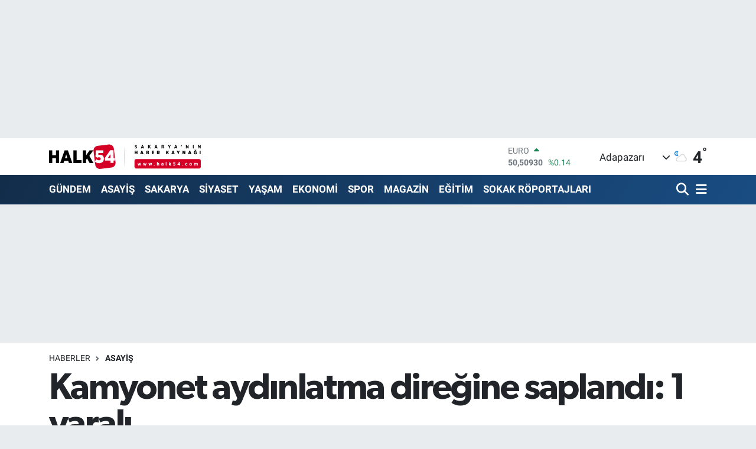

--- FILE ---
content_type: text/html; charset=UTF-8
request_url: https://www.halk54.com/kamyonet-aydinlatma-diregine-saplandi-1-yarali
body_size: 21921
content:
<!DOCTYPE html>
<html lang="tr" data-theme="flow">
<head>
<link rel="dns-prefetch" href="//www.halk54.com">
<link rel="dns-prefetch" href="//apps.apple.com">
<link rel="dns-prefetch" href="//play.google.com">
<link rel="dns-prefetch" href="//halk54com.teimg.com">
<link rel="dns-prefetch" href="//static.tebilisim.com">
<link rel="dns-prefetch" href="//www.googletagmanager.com">
<link rel="dns-prefetch" href="//www.facebook.com">
<link rel="dns-prefetch" href="//www.twitter.com">
<link rel="dns-prefetch" href="//www.instagram.com">
<link rel="dns-prefetch" href="//www.linkedin.com">
<link rel="dns-prefetch" href="//www.youtube.com">
<link rel="dns-prefetch" href="//api.whatsapp.com">
<link rel="dns-prefetch" href="//www.w3.org">
<link rel="dns-prefetch" href="//x.com">
<link rel="dns-prefetch" href="//pinterest.com">
<link rel="dns-prefetch" href="//t.me">
<link rel="dns-prefetch" href="//facebook.com">
<link rel="dns-prefetch" href="//www.pinterest.com">
<link rel="dns-prefetch" href="//tebilisim.com">
<link rel="dns-prefetch" href="//twitter.com">
<link rel="dns-prefetch" href="//www.google.com">
<link rel="dns-prefetch" href="//cdn.onesignal.com">

    <meta charset="utf-8">
<title>Kamyonet aydınlatma direğine saplandı: 1 yaralı - Sakarya&#039;nın Haber Kaynağı</title>
<meta name="description" content="Kocaeli&#039;nin Derince ilçesinde sürücünün direksiyon hakimiyetini kaybettiği kamyonet aydınlatma direğine çarptı. Elektrik direğine saplanan kamyonette sıkışan sürücü yaralandı.">
<link rel="canonical" href="https://www.halk54.com/kamyonet-aydinlatma-diregine-saplandi-1-yarali">
<meta name="viewport" content="width=device-width,initial-scale=1">
<meta name="X-UA-Compatible" content="IE=edge">
<meta name="robots" content="max-image-preview:large">
<meta name="theme-color" content="#122d4a">
<meta name="apple-itunes-app" content="https://apps.apple.com/us/app/halk54/id1508883705">
<meta name="google-play-app" content="https://play.google.com/store/search?q=halk54&amp;amp;c=apps&amp;amp;gl=TR">
<meta name="title" content="Kamyonet aydınlatma direğine saplandı: 1 yaralı">
<meta name="articleSection" content="news">
<meta name="datePublished" content="2024-07-22T15:18:00+03:00">
<meta name="dateModified" content="2024-07-22T15:18:00+03:00">
<meta name="articleAuthor" content="Emre Çatal">
<meta name="author" content="Emre Çatal">
<link rel="amphtml" href="https://www.halk54.com/kamyonet-aydinlatma-diregine-saplandi-1-yarali/amp">
<meta property="og:site_name" content="Sakarya&#039;nın Haber Kaynağı">
<meta property="og:title" content="Kamyonet aydınlatma direğine saplandı: 1 yaralı">
<meta property="og:description" content="Kocaeli&#039;nin Derince ilçesinde sürücünün direksiyon hakimiyetini kaybettiği kamyonet aydınlatma direğine çarptı. Elektrik direğine saplanan kamyonette sıkışan sürücü yaralandı.">
<meta property="og:url" content="https://www.halk54.com/kamyonet-aydinlatma-diregine-saplandi-1-yarali">
<meta property="og:image" content="https://halk54com.teimg.com/halk54-com/uploads/2024/07/a-w251708-01.jpg">
<meta property="og:type" content="article">
<meta property="og:article:published_time" content="2024-07-22T15:18:00+03:00">
<meta property="og:article:modified_time" content="2024-07-22T15:18:00+03:00">
<meta name="twitter:card" content="summary_large_image">
<meta name="twitter:site" content="@halk54sosyal">
<meta name="twitter:title" content="Kamyonet aydınlatma direğine saplandı: 1 yaralı">
<meta name="twitter:description" content="Kocaeli&#039;nin Derince ilçesinde sürücünün direksiyon hakimiyetini kaybettiği kamyonet aydınlatma direğine çarptı. Elektrik direğine saplanan kamyonette sıkışan sürücü yaralandı.">
<meta name="twitter:image" content="https://halk54com.teimg.com/halk54-com/uploads/2024/07/a-w251708-01.jpg">
<meta name="twitter:url" content="https://www.halk54.com/kamyonet-aydinlatma-diregine-saplandi-1-yarali">
<link rel="shortcut icon" type="image/x-icon" href="https://halk54com.teimg.com/halk54-com/uploads/2023/07/54-halk.png">
<link rel="manifest" href="https://www.halk54.com/manifest.json?v=6.6.4" />
<link rel="preload" href="https://static.tebilisim.com/flow/assets/css/font-awesome/fa-solid-900.woff2" as="font" type="font/woff2" crossorigin />
<link rel="preload" href="https://static.tebilisim.com/flow/assets/css/font-awesome/fa-brands-400.woff2" as="font" type="font/woff2" crossorigin />
<link rel="preload" href="https://static.tebilisim.com/flow/assets/css/weather-icons/font/weathericons-regular-webfont.woff2" as="font" type="font/woff2" crossorigin />
<link rel="preload" href="https://static.tebilisim.com/flow/vendor/te/fonts/roboto/KFOlCnqEu92Fr1MmEU9fBBc4AMP6lQ.woff2" as="font" type="font/woff2" crossorigin />
<link rel="preload" href="https://static.tebilisim.com/flow/vendor/te/fonts/roboto/KFOlCnqEu92Fr1MmEU9fChc4AMP6lbBP.woff2" as="font" type="font/woff2" crossorigin />
<link rel="preload" href="https://static.tebilisim.com/flow/vendor/te/fonts/roboto/KFOlCnqEu92Fr1MmWUlfBBc4AMP6lQ.woff2" as="font" type="font/woff2" crossorigin />
<link rel="preload" href="https://static.tebilisim.com/flow/vendor/te/fonts/roboto/KFOlCnqEu92Fr1MmWUlfChc4AMP6lbBP.woff2" as="font" type="font/woff2" crossorigin />
<link rel="preload" href="https://static.tebilisim.com/flow/vendor/te/fonts/roboto/KFOmCnqEu92Fr1Mu4mxKKTU1Kg.woff2" as="font" type="font/woff2" crossorigin />
<link rel="preload" href="https://static.tebilisim.com/flow/vendor/te/fonts/roboto/KFOmCnqEu92Fr1Mu7GxKKTU1Kvnz.woff2" as="font" type="font/woff2" crossorigin />

<link rel="preload"
	href="https://static.tebilisim.com/flow/vendor/te/fonts/gibson/Gibson-Bold.woff2"
	as="font" type="font/woff2" crossorigin />
<link rel="preload"
	href="https://static.tebilisim.com/flow/vendor/te/fonts/gibson/Gibson-BoldItalic.woff2"
	as="font" type="font/woff2" crossorigin />
<link rel="preload"
	href="https://static.tebilisim.com/flow/vendor/te/fonts/gibson/Gibson-Italic.woff2"
	as="font" type="font/woff2" crossorigin />
<link rel="preload"
	href="https://static.tebilisim.com/flow/vendor/te/fonts/gibson/Gibson-Light.woff2"
	as="font" type="font/woff2" crossorigin />
<link rel="preload"
	href="https://static.tebilisim.com/flow/vendor/te/fonts/gibson/Gibson-LightItalic.woff2"
	as="font" type="font/woff2" crossorigin />
<link rel="preload"
	href="https://static.tebilisim.com/flow/vendor/te/fonts/gibson/Gibson-SemiBold.woff2"
	as="font" type="font/woff2" crossorigin />
<link rel="preload"
	href="https://static.tebilisim.com/flow/vendor/te/fonts/gibson/Gibson-SemiBoldItalic.woff2"
	as="font" type="font/woff2" crossorigin />
<link rel="preload"
	href="https://static.tebilisim.com/flow/vendor/te/fonts/gibson/Gibson.woff2"
	as="font" type="font/woff2" crossorigin />

<link rel="preload" as="style" href="https://static.tebilisim.com/flow/vendor/te/fonts/roboto.css?v=6.6.4">
<link rel="stylesheet" href="https://static.tebilisim.com/flow/vendor/te/fonts/roboto.css?v=6.6.4">
<link rel="preload" as="style" href="https://static.tebilisim.com/flow/vendor/te/fonts/gibson.css?v=6.6.4">
<link rel="stylesheet" href="https://static.tebilisim.com/flow/vendor/te/fonts/gibson.css?v=6.6.4">

<style>:root {
        --te-link-color: #333;
        --te-link-hover-color: #000;
        --te-font: "Roboto";
        --te-secondary-font: "Gibson";
        --te-h1-font-size: 61px;
        --te-color: #122d4a;
        --te-hover-color: #194c82;
        --mm-ocd-width: 85%!important; /*  Mobil Menü Genişliği */
        --swiper-theme-color: var(--te-color)!important;
        --header-13-color: #ffc107;
    }</style><link rel="preload" as="style" href="https://static.tebilisim.com/flow/assets/vendor/bootstrap/css/bootstrap.min.css?v=6.6.4">
<link rel="stylesheet" href="https://static.tebilisim.com/flow/assets/vendor/bootstrap/css/bootstrap.min.css?v=6.6.4">
<link rel="preload" as="style" href="https://static.tebilisim.com/flow/assets/css/app6.6.4.min.css">
<link rel="stylesheet" href="https://static.tebilisim.com/flow/assets/css/app6.6.4.min.css">



<script type="application/ld+json">{"@context":"https:\/\/schema.org","@type":"WebSite","url":"https:\/\/www.halk54.com","potentialAction":{"@type":"SearchAction","target":"https:\/\/www.halk54.com\/arama?q={query}","query-input":"required name=query"}}</script>

<script type="application/ld+json">{"@context":"https:\/\/schema.org","@type":"NewsMediaOrganization","url":"https:\/\/www.halk54.com","name":"halk54.com","logo":"https:\/\/halk54com.teimg.com\/halk54-com\/uploads\/2023\/08\/halk54-4.svg","sameAs":["https:\/\/www.facebook.com\/halk54sakarya","https:\/\/www.twitter.com\/halk54sosyal","https:\/\/www.linkedin.com\/in\/halk54\/","https:\/\/www.youtube.com\/channel\/UCU5KOaw-Rt_nYve6TQ9H3yw?view_as=subscriber","https:\/\/www.instagram.com\/halk54anahaber\/"]}</script>

<script type="application/ld+json">{"@context":"https:\/\/schema.org","@graph":[{"@type":"SiteNavigationElement","name":"Ana Sayfa","url":"https:\/\/www.halk54.com","@id":"https:\/\/www.halk54.com"},{"@type":"SiteNavigationElement","name":"G\u00dcNDEM","url":"https:\/\/www.halk54.com\/gundem","@id":"https:\/\/www.halk54.com\/gundem"},{"@type":"SiteNavigationElement","name":"\u00d6ZEL","url":"https:\/\/www.halk54.com\/ozel-haber","@id":"https:\/\/www.halk54.com\/ozel-haber"},{"@type":"SiteNavigationElement","name":"SPOR","url":"https:\/\/www.halk54.com\/spor","@id":"https:\/\/www.halk54.com\/spor"},{"@type":"SiteNavigationElement","name":"EKONOM\u0130","url":"https:\/\/www.halk54.com\/ekonomi","@id":"https:\/\/www.halk54.com\/ekonomi"},{"@type":"SiteNavigationElement","name":"S\u0130YASET","url":"https:\/\/www.halk54.com\/siyaset","@id":"https:\/\/www.halk54.com\/siyaset"},{"@type":"SiteNavigationElement","name":"YA\u015eAM","url":"https:\/\/www.halk54.com\/yasam","@id":"https:\/\/www.halk54.com\/yasam"},{"@type":"SiteNavigationElement","name":"MAGAZ\u0130N","url":"https:\/\/www.halk54.com\/magazin","@id":"https:\/\/www.halk54.com\/magazin"},{"@type":"SiteNavigationElement","name":" SAKARYA","url":"https:\/\/www.halk54.com\/sakarya","@id":"https:\/\/www.halk54.com\/sakarya"},{"@type":"SiteNavigationElement","name":"ASAY\u0130\u015e","url":"https:\/\/www.halk54.com\/asayis","@id":"https:\/\/www.halk54.com\/asayis"},{"@type":"SiteNavigationElement","name":"E\u011e\u0130T\u0130M","url":"https:\/\/www.halk54.com\/egitim","@id":"https:\/\/www.halk54.com\/egitim"},{"@type":"SiteNavigationElement","name":"SOKAK R\u00d6PORTAJLARI","url":"https:\/\/www.halk54.com\/sokak-roportajlari","@id":"https:\/\/www.halk54.com\/sokak-roportajlari"},{"@type":"SiteNavigationElement","name":"PANORAMA","url":"https:\/\/www.halk54.com\/halk54-panorama","@id":"https:\/\/www.halk54.com\/halk54-panorama"},{"@type":"SiteNavigationElement","name":"\u0130LET\u0130\u015e\u0130M","url":"https:\/\/www.halk54.com\/iletisim","@id":"https:\/\/www.halk54.com\/iletisim"},{"@type":"SiteNavigationElement","name":"Gizlilik S\u00f6zle\u015fmesi","url":"https:\/\/www.halk54.com\/gizlilik-sozlesmesi","@id":"https:\/\/www.halk54.com\/gizlilik-sozlesmesi"},{"@type":"SiteNavigationElement","name":"Yazarlar","url":"https:\/\/www.halk54.com\/yazarlar","@id":"https:\/\/www.halk54.com\/yazarlar"},{"@type":"SiteNavigationElement","name":"Foto Galeri","url":"https:\/\/www.halk54.com\/foto-galeri","@id":"https:\/\/www.halk54.com\/foto-galeri"},{"@type":"SiteNavigationElement","name":"Video Galeri","url":"https:\/\/www.halk54.com\/video","@id":"https:\/\/www.halk54.com\/video"},{"@type":"SiteNavigationElement","name":"Biyografiler","url":"https:\/\/www.halk54.com\/biyografi","@id":"https:\/\/www.halk54.com\/biyografi"},{"@type":"SiteNavigationElement","name":"Seri \u0130lanlar","url":"https:\/\/www.halk54.com\/ilan","@id":"https:\/\/www.halk54.com\/ilan"},{"@type":"SiteNavigationElement","name":"R\u00f6portajlar","url":"https:\/\/www.halk54.com\/roportaj","@id":"https:\/\/www.halk54.com\/roportaj"},{"@type":"SiteNavigationElement","name":"Anketler","url":"https:\/\/www.halk54.com\/anketler","@id":"https:\/\/www.halk54.com\/anketler"},{"@type":"SiteNavigationElement","name":"Adapazar\u0131 Bug\u00fcn, Yar\u0131n ve 1 Haftal\u0131k Hava Durumu Tahmini","url":"https:\/\/www.halk54.com\/adapazari-hava-durumu","@id":"https:\/\/www.halk54.com\/adapazari-hava-durumu"},{"@type":"SiteNavigationElement","name":"Adapazar\u0131 Namaz Vakitleri","url":"https:\/\/www.halk54.com\/adapazari-namaz-vakitleri","@id":"https:\/\/www.halk54.com\/adapazari-namaz-vakitleri"},{"@type":"SiteNavigationElement","name":"Puan Durumu ve Fikst\u00fcr","url":"https:\/\/www.halk54.com\/futbol\/st-super-lig-puan-durumu-ve-fikstur","@id":"https:\/\/www.halk54.com\/futbol\/st-super-lig-puan-durumu-ve-fikstur"}]}</script>

<script type="application/ld+json">{"@context":"https:\/\/schema.org","@type":"BreadcrumbList","itemListElement":[{"@type":"ListItem","position":1,"item":{"@type":"Thing","@id":"https:\/\/www.halk54.com","name":"Haberler"}}]}</script>
<script type="application/ld+json">{"@context":"https:\/\/schema.org","@type":"NewsArticle","headline":"Kamyonet ayd\u0131nlatma dire\u011fine sapland\u0131: 1 yaral\u0131","articleSection":"ASAY\u0130\u015e","dateCreated":"2024-07-22T15:18:00+03:00","datePublished":"2024-07-22T15:18:00+03:00","dateModified":"2024-07-22T15:18:00+03:00","wordCount":112,"genre":"news","mainEntityOfPage":{"@type":"WebPage","@id":"https:\/\/www.halk54.com\/kamyonet-aydinlatma-diregine-saplandi-1-yarali"},"articleBody":"<p>Kaza, S\u0131rr\u0131pa\u015fa Mahallesi Vatan Caddesi'nde meydana geldi. S\u00fcr\u00fcc\u00fcn\u00fcn direksiyon hakimiyetini kaybetti\u011fi 41 TA 470 plakal\u0131 kamyonet, orta ref\u00fcje \u00e7\u0131karak ayd\u0131nlatma dire\u011fine \u00e7arpt\u0131. \u00c7arpman\u0131n \u015fiddetiyle ara\u00e7 dire\u011fe saplan\u0131rken, s\u00fcr\u00fcc\u00fc Murat \u00d6. ise kamyonette s\u0131k\u0131\u015ft\u0131. \u00c7evredeki vatanda\u015flar\u0131n 112 Acil \u00c7a\u011fr\u0131 Merkezi'ne yapt\u0131\u011f\u0131 ihbar \u00fczerine olay yerine itfaiye, sa\u011fl\u0131k ve polis ekipleri sevk edildi. K\u0131sa s\u00fcrede olay yerine gelen itfaiye ekipleri, ara\u00e7ta s\u0131k\u0131\u015fan s\u00fcr\u00fcc\u00fcy\u00fc \u00e7\u0131kararak sa\u011fl\u0131k ekiplerine teslim etti. \u0130lk m\u00fcdahalesi yap\u0131lan yaral\u0131 ambulansla hastaneye kald\u0131r\u0131ld\u0131.<br \/>\r\nPolis olayla ilgili inceleme ba\u015flatt\u0131.<\/p>","description":"Kocaeli'nin Derince il\u00e7esinde s\u00fcr\u00fcc\u00fcn\u00fcn direksiyon hakimiyetini kaybetti\u011fi kamyonet ayd\u0131nlatma dire\u011fine \u00e7arpt\u0131. Elektrik dire\u011fine saplanan kamyonette s\u0131k\u0131\u015fan s\u00fcr\u00fcc\u00fc yaraland\u0131.","inLanguage":"tr-TR","keywords":[],"image":{"@type":"ImageObject","url":"https:\/\/halk54com.teimg.com\/crop\/1280x720\/halk54-com\/uploads\/2024\/07\/a-w251708-01.jpg","width":"1280","height":"720","caption":"Kamyonet ayd\u0131nlatma dire\u011fine sapland\u0131: 1 yaral\u0131"},"publishingPrinciples":"https:\/\/www.halk54.com\/gizlilik-sozlesmesi","isFamilyFriendly":"http:\/\/schema.org\/True","isAccessibleForFree":"http:\/\/schema.org\/True","publisher":{"@type":"Organization","name":"halk54.com","image":"https:\/\/halk54com.teimg.com\/halk54-com\/uploads\/2023\/08\/halk54-4.svg","logo":{"@type":"ImageObject","url":"https:\/\/halk54com.teimg.com\/halk54-com\/uploads\/2023\/08\/halk54-4.svg","width":"640","height":"375"}},"author":{"@type":"Person","name":"Emre \u00c7atal","honorificPrefix":"","jobTitle":"","url":null}}</script>





<!-- Google tag (gtag.js) -->
<script async src="https://www.googletagmanager.com/gtag/js?id=G-3JTBQ5NWGW"></script>
<script>
  window.dataLayer = window.dataLayer || [];
  function gtag(){dataLayer.push(arguments);}
  gtag('js', new Date());

  gtag('config', 'G-3JTBQ5NWGW');
</script>



<script async data-cfasync="false"
	src="https://www.googletagmanager.com/gtag/js?id=G-1NLEW79G25"></script>
<script data-cfasync="false">
	window.dataLayer = window.dataLayer || [];
	  function gtag(){dataLayer.push(arguments);}
	  gtag('js', new Date());
	  gtag('config', 'G-1NLEW79G25');
</script>




</head>




<body class="d-flex flex-column min-vh-100">

    <div id="ad_152" data-channel="152" data-advert="temedya" data-rotation="120" class="d-none d-sm-flex flex-column align-items-center justify-content-start text-center mx-auto overflow-hidden my-3" data-affix="0" style="width: 980px;height: 200px;" data-width="980" data-height="200"></div><div id="ad_152_mobile" data-channel="152" data-advert="temedya" data-rotation="120" class="d-flex d-sm-none flex-column align-items-center justify-content-start text-center mx-auto overflow-hidden my-3" data-affix="0" style="width: 300px;height: 50px;" data-width="300" data-height="50"></div>
    

    <header class="header-1">
    <nav class="top-header navbar navbar-expand-lg navbar-light shadow-sm bg-white py-1">
        <div class="container">
                            <a class="navbar-brand me-0" href="/" title="Sakarya&#039;nın Haber Kaynağı">
                <img src="https://halk54com.teimg.com/halk54-com/uploads/2023/08/halk54-4.svg" alt="Sakarya&#039;nın Haber Kaynağı" width="257" height="40" class="light-mode img-fluid flow-logo">
<img src="https://halk54com.teimg.com/halk54-com/uploads/2023/08/halk54-4.svg" alt="Sakarya&#039;nın Haber Kaynağı" width="257" height="40" class="dark-mode img-fluid flow-logo d-none">

            </a>
                                    <div class="header-widgets d-lg-flex justify-content-end align-items-center d-none">
                <div class="position-relative overflow-hidden" style="height: 40px;">
                    <!-- PİYASALAR -->
        <div class="newsticker mini">
        <ul class="newsticker__h4 list-unstyled text-secondary" data-header="1">
            <li class="newsticker__item col dolar">
                <div>DOLAR <span class="text-success"><i class="fa fa-caret-up ms-1"></i></span> </div>
                <div class="fw-bold mb-0 d-inline-block">43,28910</div>
                <span class="d-inline-block ms-2 text-success">%0.04</span>
            </li>
            <li class="newsticker__item col euro">
                <div>EURO <span class="text-success"><i class="fa fa-caret-up ms-1"></i></span> </div>
                <div class="fw-bold mb-0 d-inline-block">50,50930</div><span
                    class="d-inline-block ms-2 text-success">%0.14</span>
            </li>
            <li class="newsticker__item col sterlin">
                <div>STERLİN <span class="text-success"><i class="fa fa-caret-up ms-1"></i></span> </div>
                <div class="fw-bold mb-0 d-inline-block">58,19820</div><span
                    class="d-inline-block ms-2 text-success">%0.08</span>
            </li>
            <li class="newsticker__item col altin">
                <div>G.ALTIN <span class="text-success"><i class="fa fa-caret-up ms-1"></i></span> </div>
                <div class="fw-bold mb-0 d-inline-block">6507,40000</div>
                <span class="d-inline-block ms-2 text-success">%0.16</span>
            </li>
            <li class="newsticker__item col bist">
                <div>BİST100 <span class="text-success"><i class="fa fa-caret-minus ms-1"></i></span> </div>
                <div class="fw-bold mb-0 d-inline-block">12.748,00</div>
                <span class="d-inline-block ms-2 text-success">%0</span>
            </li>
            <li class="newsticker__item col btc">
                <div>BITCOIN <span class="text-danger"><i class="fa fa-caret-down ms-1"></i></span> </div>
                <div class="fw-bold mb-0 d-inline-block">92.228,66</div>
                <span class="d-inline-block ms-2 text-danger">%-0.27</span>
            </li>
        </ul>
    </div>
    

                </div>
                <div class="weather-top d-none d-lg-flex justify-content-between align-items-center ms-4 weather-widget mini">
                    <!-- HAVA DURUMU -->

<input type="hidden" name="widget_setting_weathercity" value="40.78056000,30.40333000" />

            <div class="weather mx-1">
            <div class="custom-selectbox " onclick="toggleDropdown(this)" style="width: 120px">
    <div class="d-flex justify-content-between align-items-center">
        <span style="">Adapazarı</span>
        <i class="fas fa-chevron-down" style="font-size: 14px"></i>
    </div>
    <ul class="bg-white text-dark overflow-widget" style="min-height: 100px; max-height: 300px">
                        <li>
            <a href="https://www.halk54.com/sakarya-adapazari-hava-durumu" title="Adapazarı Hava Durumu" class="text-dark">
                Adapazarı
            </a>
        </li>
                        <li>
            <a href="https://www.halk54.com/sakarya-akyazi-hava-durumu" title="Akyazı Hava Durumu" class="text-dark">
                Akyazı
            </a>
        </li>
                        <li>
            <a href="https://www.halk54.com/sakarya-arifiye-hava-durumu" title="Arifiye Hava Durumu" class="text-dark">
                Arifiye
            </a>
        </li>
                        <li>
            <a href="https://www.halk54.com/sakarya-erenler-hava-durumu" title="Erenler Hava Durumu" class="text-dark">
                Erenler
            </a>
        </li>
                        <li>
            <a href="https://www.halk54.com/sakarya-ferizli-hava-durumu" title="Ferizli Hava Durumu" class="text-dark">
                Ferizli
            </a>
        </li>
                        <li>
            <a href="https://www.halk54.com/sakarya-geyve-hava-durumu" title="Geyve Hava Durumu" class="text-dark">
                Geyve
            </a>
        </li>
                        <li>
            <a href="https://www.halk54.com/sakarya-hendek-hava-durumu" title="Hendek Hava Durumu" class="text-dark">
                Hendek
            </a>
        </li>
                        <li>
            <a href="https://www.halk54.com/sakarya-karapurcek-hava-durumu" title="Karapürçek Hava Durumu" class="text-dark">
                Karapürçek
            </a>
        </li>
                        <li>
            <a href="https://www.halk54.com/sakarya-karasu-hava-durumu" title="Karasu Hava Durumu" class="text-dark">
                Karasu
            </a>
        </li>
                        <li>
            <a href="https://www.halk54.com/sakarya-kaynarca-hava-durumu" title="Kaynarca Hava Durumu" class="text-dark">
                Kaynarca
            </a>
        </li>
                        <li>
            <a href="https://www.halk54.com/sakarya-kocaali-hava-durumu" title="Kocaali Hava Durumu" class="text-dark">
                Kocaali
            </a>
        </li>
                        <li>
            <a href="https://www.halk54.com/sakarya-pamukova-hava-durumu" title="Pamukova Hava Durumu" class="text-dark">
                Pamukova
            </a>
        </li>
                        <li>
            <a href="https://www.halk54.com/sakarya-sapanca-hava-durumu" title="Sapanca Hava Durumu" class="text-dark">
                Sapanca
            </a>
        </li>
                        <li>
            <a href="https://www.halk54.com/sakarya-serdivan-hava-durumu" title="Serdivan Hava Durumu" class="text-dark">
                Serdivan
            </a>
        </li>
                        <li>
            <a href="https://www.halk54.com/sakarya-sogutlu-hava-durumu" title="Söğütlü Hava Durumu" class="text-dark">
                Söğütlü
            </a>
        </li>
                        <li>
            <a href="https://www.halk54.com/sakarya-tarakli-hava-durumu" title="Taraklı Hava Durumu" class="text-dark">
                Taraklı
            </a>
        </li>
            </ul>
</div>

        </div>
        <div>
            <img src="//cdn.weatherapi.com/weather/64x64/night/116.png" class="condition" width="26" height="26" alt="4" />
        </div>
        <div class="weather-degree h3 mb-0 lead ms-2" data-header="1">
            <span class="degree">4</span><sup>°</sup>
        </div>
    
<div data-location='{"city":"TUXX0014"}' class="d-none"></div>


                </div>
            </div>
                        <ul class="nav d-lg-none px-2">
                
                <li class="nav-item"><a href="/arama" class="me-2" title="Ara"><i class="fa fa-search fa-lg"></i></a></li>
                <li class="nav-item"><a href="#menu" title="Ana Menü"><i class="fa fa-bars fa-lg"></i></a></li>
            </ul>
        </div>
    </nav>
    <div class="main-menu navbar navbar-expand-lg d-none d-lg-block bg-gradient-te py-1">
        <div class="container">
            <ul  class="nav fw-semibold">
        <li class="nav-item   ">
        <a href="/gundem" class="nav-link text-white" target="_self" title="GÜNDEM">GÜNDEM</a>
        
    </li>
        <li class="nav-item   ">
        <a href="/asayis" class="nav-link text-white" target="_self" title="ASAYİŞ">ASAYİŞ</a>
        
    </li>
        <li class="nav-item   ">
        <a href="/sakarya" class="nav-link text-white" target="_self" title=" SAKARYA"> SAKARYA</a>
        
    </li>
        <li class="nav-item   ">
        <a href="/siyaset" class="nav-link text-white" target="_self" title="SİYASET">SİYASET</a>
        
    </li>
        <li class="nav-item   ">
        <a href="/yasam" class="nav-link text-white" target="_self" title="YAŞAM">YAŞAM</a>
        
    </li>
        <li class="nav-item   ">
        <a href="/ekonomi" class="nav-link text-white" target="_self" title="EKONOMİ">EKONOMİ</a>
        
    </li>
        <li class="nav-item   ">
        <a href="/spor" class="nav-link text-white" target="_self" title="SPOR">SPOR</a>
        
    </li>
        <li class="nav-item   ">
        <a href="/magazin" class="nav-link text-white" target="_self" title="MAGAZİN">MAGAZİN</a>
        
    </li>
        <li class="nav-item   ">
        <a href="/egitim" class="nav-link text-white" target="_self" title="EĞİTİM">EĞİTİM</a>
        
    </li>
        <li class="nav-item   ">
        <a href="/sokak-roportajlari" class="nav-link text-white" target="_self" title="SOKAK RÖPORTAJLARI">SOKAK RÖPORTAJLARI</a>
        
    </li>
    </ul>

            <ul class="navigation-menu nav d-flex align-items-center">

                <li class="nav-item">
                    <a href="/arama" class="nav-link pe-1 text-white" title="Ara">
                        <i class="fa fa-search fa-lg"></i>
                    </a>
                </li>

                

                <li class="nav-item dropdown position-static">
                    <a class="nav-link pe-0 text-white" data-bs-toggle="dropdown" href="#" aria-haspopup="true" aria-expanded="false" title="Ana Menü">
                        <i class="fa fa-bars fa-lg"></i>
                    </a>
                    <div class="mega-menu dropdown-menu dropdown-menu-end text-capitalize shadow-lg border-0 rounded-0">

    <div class="row g-3 small p-3">

                <div class="col">
            <div class="extra-sections bg-light p-3 border">
                <a href="https://www.halk54.com/sakarya-nobetci-eczaneler" title="Sakarya Nöbetçi Eczaneler" class="d-block border-bottom pb-2 mb-2" target="_self"><i class="fa-solid fa-capsules me-2"></i>Sakarya Nöbetçi Eczaneler</a>
<a href="https://www.halk54.com/sakarya-hava-durumu" title="Sakarya Hava Durumu" class="d-block border-bottom pb-2 mb-2" target="_self"><i class="fa-solid fa-cloud-sun me-2"></i>Sakarya Hava Durumu</a>
<a href="https://www.halk54.com/sakarya-namaz-vakitleri" title="Sakarya Namaz Vakitleri" class="d-block border-bottom pb-2 mb-2" target="_self"><i class="fa-solid fa-mosque me-2"></i>Sakarya Namaz Vakitleri</a>
<a href="https://www.halk54.com/sakarya-trafik-durumu" title="Sakarya Trafik Yoğunluk Haritası" class="d-block border-bottom pb-2 mb-2" target="_self"><i class="fa-solid fa-car me-2"></i>Sakarya Trafik Yoğunluk Haritası</a>
<a href="https://www.halk54.com/futbol/super-lig-puan-durumu-ve-fikstur" title="Süper Lig Puan Durumu ve Fikstür" class="d-block border-bottom pb-2 mb-2" target="_self"><i class="fa-solid fa-chart-bar me-2"></i>Süper Lig Puan Durumu ve Fikstür</a>
<a href="https://www.halk54.com/tum-mansetler" title="Tüm Manşetler" class="d-block border-bottom pb-2 mb-2" target="_self"><i class="fa-solid fa-newspaper me-2"></i>Tüm Manşetler</a>
<a href="https://www.halk54.com/sondakika-haberleri" title="Son Dakika Haberleri" class="d-block border-bottom pb-2 mb-2" target="_self"><i class="fa-solid fa-bell me-2"></i>Son Dakika Haberleri</a>

            </div>
        </div>
        
        <div class="col">
        <a href="/sokak-roportajlari" class="d-block border-bottom  pb-2 mb-2" target="_self" title="SOKAK RÖPORTAJLARI">SOKAK RÖPORTAJLARI</a>
            <a href="/magazin" class="d-block border-bottom  pb-2 mb-2" target="_self" title="MAGAZİN">MAGAZİN</a>
            <a href="/halk54-panorama" class="d-block border-bottom  pb-2 mb-2" target="_self" title="HALK54 PANORAMA">HALK54 PANORAMA</a>
            <a href="/yasam" class="d-block border-bottom  pb-2 mb-2" target="_self" title="YAŞAM">YAŞAM</a>
            <a href="/iletisim" class="d-block border-bottom  pb-2 mb-2" target="_self" title="İLETİŞİM">İLETİŞİM</a>
            <a href="/kunye" class="d-block border-bottom  pb-2 mb-2" target="_self" title="KÜNYE">KÜNYE</a>
        </div>


    </div>

    <div class="p-3 bg-light">
                <a class="me-3"
            href="https://www.facebook.com/halk54sakarya" target="_blank" rel="nofollow noreferrer noopener"><i class="fab fa-facebook me-2 text-navy"></i> Facebook</a>
                        <a class="me-3"
            href="https://www.twitter.com/halk54sosyal" target="_blank" rel="nofollow noreferrer noopener"><i class="fab fa-x-twitter "></i> Twitter</a>
                        <a class="me-3"
            href="https://www.instagram.com/halk54anahaber/" target="_blank" rel="nofollow noreferrer noopener"><i class="fab fa-instagram me-2 text-magenta"></i> Instagram</a>
                        <a class="me-3"
            href="https://www.linkedin.com/in/halk54/" target="_blank" rel="nofollow noreferrer noopener"><i class="fab fa-linkedin me-2 text-navy"></i> Linkedin</a>
                        <a class="me-3"
            href="https://www.youtube.com/channel/UCU5KOaw-Rt_nYve6TQ9H3yw?view_as=subscriber" target="_blank" rel="nofollow noreferrer noopener"><i class="fab fa-youtube me-2 text-danger"></i> Youtube</a>
                                                <a class="" href="https://api.whatsapp.com/send?phone=0543 740 54 54" title="Whatsapp" rel="nofollow noreferrer noopener"><i
            class="fab fa-whatsapp me-2 text-navy"></i> WhatsApp İhbar Hattı</a>    </div>

    <div class="mega-menu-footer p-2 bg-te-color">
        <a class="dropdown-item text-white" href="/kunye" title="Künye"><i class="fa fa-id-card me-2"></i> Künye</a>
        <a class="dropdown-item text-white" href="/iletisim" title="İletişim"><i class="fa fa-envelope me-2"></i> İletişim</a>
        <a class="dropdown-item text-white" href="/rss-baglantilari" title="RSS Bağlantıları"><i class="fa fa-rss me-2"></i> RSS Bağlantıları</a>
        <a class="dropdown-item text-white" href="/member/login" title="Üyelik Girişi"><i class="fa fa-user me-2"></i> Üyelik Girişi</a>
    </div>


</div>

                </li>

            </ul>
        </div>
    </div>
    <ul  class="mobile-categories d-lg-none list-inline bg-white">
        <li class="list-inline-item">
        <a href="/gundem" class="text-dark" target="_self" title="GÜNDEM">
                GÜNDEM
        </a>
    </li>
        <li class="list-inline-item">
        <a href="/asayis" class="text-dark" target="_self" title="ASAYİŞ">
                ASAYİŞ
        </a>
    </li>
        <li class="list-inline-item">
        <a href="/sakarya" class="text-dark" target="_self" title=" SAKARYA">
                 SAKARYA
        </a>
    </li>
        <li class="list-inline-item">
        <a href="/siyaset" class="text-dark" target="_self" title="SİYASET">
                SİYASET
        </a>
    </li>
        <li class="list-inline-item">
        <a href="/yasam" class="text-dark" target="_self" title="YAŞAM">
                YAŞAM
        </a>
    </li>
        <li class="list-inline-item">
        <a href="/ekonomi" class="text-dark" target="_self" title="EKONOMİ">
                EKONOMİ
        </a>
    </li>
        <li class="list-inline-item">
        <a href="/spor" class="text-dark" target="_self" title="SPOR">
                SPOR
        </a>
    </li>
        <li class="list-inline-item">
        <a href="/magazin" class="text-dark" target="_self" title="MAGAZİN">
                MAGAZİN
        </a>
    </li>
        <li class="list-inline-item">
        <a href="/egitim" class="text-dark" target="_self" title="EĞİTİM">
                EĞİTİM
        </a>
    </li>
        <li class="list-inline-item">
        <a href="/sokak-roportajlari" class="text-dark" target="_self" title="SOKAK RÖPORTAJLARI">
                SOKAK RÖPORTAJLARI
        </a>
    </li>
    </ul>

</header>






<main class="single overflow-hidden" style="min-height: 300px">

            <script>
document.addEventListener("DOMContentLoaded", function () {
    if (document.querySelector('.bik-ilan-detay')) {
        document.getElementById('story-line').style.display = 'none';
    }
});
</script>
<section id="story-line" class="d-md-none bg-white" data-widget-unique-key="">
    <script>
        var story_items = [{"id":"sakarya","photo":"https:\/\/halk54com.teimg.com\/crop\/200x200\/halk54-com\/uploads\/2026\/01\/f12babca-a188-49f1-b29c-71e13898a3f8.jpeg","name":" SAKARYA","items":[{"id":232635,"type":"photo","length":10,"src":"https:\/\/halk54com.teimg.com\/crop\/720x1280\/halk54-com\/uploads\/2026\/01\/f12babca-a188-49f1-b29c-71e13898a3f8.jpeg","link":"https:\/\/www.halk54.com\/son-hazirliklar-tamam-sapanca-golu-kiyisindaki-kacak-yapilar-yikiliyor","linkText":"Son haz\u0131rl\u0131klar tamam! Sapanca G\u00f6l\u00fc k\u0131y\u0131s\u0131ndaki ka\u00e7ak yap\u0131lar y\u0131k\u0131l\u0131yor","time":1768833660},{"id":232607,"type":"photo","length":10,"src":"https:\/\/halk54com.teimg.com\/crop\/720x1280\/halk54-com\/uploads\/2026\/01\/wegt.jpg","link":"https:\/\/www.halk54.com\/buyuksehir-48-arac-ve-100-kisilik-timle-karla-mucadele-mesaisinde-iste-son-durum","linkText":"B\u00fcy\u00fck\u015fehir 48 ara\u00e7 ve 100 ki\u015filik timle karla m\u00fccadele mesaisinde: \u0130\u015fte son durum","time":1768821780},{"id":232571,"type":"photo","length":10,"src":"https:\/\/halk54com.teimg.com\/crop\/720x1280\/halk54-com\/uploads\/2026\/01\/aqwt-4.jpg","link":"https:\/\/www.halk54.com\/karagol-yaylasinda-kar-esareti-onlarca-arac-yolda-kaldi","linkText":"Karag\u00f6l Yaylas\u0131'nda kar esareti! Onlarca ara\u00e7 yolda kald\u0131","time":1768811580}]},{"id":"asayis","photo":"https:\/\/halk54com.teimg.com\/crop\/200x200\/halk54-com\/uploads\/2026\/01\/awet3-45.jpg","name":"ASAY\u0130\u015e","items":[{"id":232622,"type":"photo","length":10,"src":"https:\/\/halk54com.teimg.com\/crop\/720x1280\/halk54-com\/uploads\/2026\/01\/awet3-45.jpg","link":"https:\/\/www.halk54.com\/serdivanda-markette-intihar-girisimi","linkText":"Serdivan'da markette intihar giri\u015fimi!","time":1768830180},{"id":232560,"type":"photo","length":10,"src":"https:\/\/halk54com.teimg.com\/crop\/720x1280\/halk54-com\/uploads\/2026\/01\/weg-19.jpg","link":"https:\/\/www.halk54.com\/geyvede-kar-yagisi-kaza-getirdi-arac-dereye-dustu","linkText":"Geyve'de kar ya\u011f\u0131\u015f\u0131 kaza getirdi: Ara\u00e7 dereye d\u00fc\u015ft\u00fc","time":1768809060},{"id":232530,"type":"video","length":10,"src":"https:\/\/halk54com.tevideo.org\/halk54-com\/uploads\/2026\/01\/whatsapp-video-2026-01-18-at-093239.mp4","link":"https:\/\/www.halk54.com\/sakaryadaki-fuhus-operasyonunda-yeni-detaylar","linkText":"Sakarya'daki fuhu\u015f operasyonunda yeni detaylar!","time":1768801020}]},{"id":"gundem","photo":"https:\/\/halk54com.teimg.com\/crop\/200x200\/halk54-com\/uploads\/2026\/01\/aqgwt3-1.jpg","name":"G\u00dcNDEM","items":[{"id":232539,"type":"photo","length":10,"src":"https:\/\/halk54com.teimg.com\/crop\/720x1280\/halk54-com\/uploads\/2026\/01\/aqgwt3-1.jpg","link":"https:\/\/www.halk54.com\/sakarya-valiligi-duyurdu-motokuryelerin-trafige-cikisi-yasaklandi","linkText":"Sakarya Valili\u011fi duyurdu... Motokuryelerin trafi\u011fe \u00e7\u0131k\u0131\u015f\u0131 yasakland\u0131","time":1768803360},{"id":232534,"type":"photo","length":10,"src":"https:\/\/halk54com.teimg.com\/crop\/720x1280\/halk54-com\/uploads\/2026\/01\/sewy3-8.jpg","link":"https:\/\/www.halk54.com\/ekonomik-sebep-gerekce-gosterip-yatirimdan-vazgecen-ak-parti-il-baskanina-buyuk-tepki-var","linkText":"Ekonomik sebep gerek\u00e7e g\u00f6sterip yat\u0131r\u0131mdan vazge\u00e7en AK Parti \u0130l Ba\u015fkan\u0131na b\u00fcy\u00fck tepki var","time":1768801680}]},{"id":"spor","photo":"https:\/\/halk54com.teimg.com\/crop\/200x200\/halk54-com\/uploads\/2026\/01\/a-w623896-01.jpg","name":"SPOR","items":[{"id":232644,"type":"photo","length":10,"src":"https:\/\/halk54com.teimg.com\/crop\/720x1280\/halk54-com\/uploads\/2026\/01\/a-w623896-01.jpg","link":"https:\/\/www.halk54.com\/igdir-fk-teknik-direktoru-ibrahim-uzulmez-hak-ettigimiz-bir-3-puan-aldik","linkText":"I\u011fd\u0131r FK teknik direkt\u00f6r\u00fc \u0130brahim \u00dcz\u00fclmez: 'Hak etti\u011fimiz bir 3 puan ald\u0131k'","time":1768837080},{"id":232640,"type":"photo","length":10,"src":"https:\/\/halk54com.teimg.com\/crop\/720x1280\/halk54-com\/uploads\/2026\/01\/asewgt3-34.jpg","link":"https:\/\/www.halk54.com\/sakaryaspor-teknik-direktoru-hakan-kutlu-transfer-yapmamiz-gerekiyor","linkText":"Sakaryaspor teknik direkt\u00f6r\u00fc Hakan Kutlu: 'Transfer yapmam\u0131z gerekiyor'","time":1768836540},{"id":232599,"type":"photo","length":10,"src":"https:\/\/halk54com.teimg.com\/crop\/720x1280\/halk54-com\/uploads\/2026\/01\/awety3.jpg","link":"https:\/\/www.halk54.com\/sakaryaspor-igdir-fk-deplasmanindan-1-0-maglup-ayrildi","linkText":"Sakaryaspor, I\u011fd\u0131r FK deplasman\u0131ndan 1-0 ma\u011flup ayr\u0131ld\u0131","time":1768829700}]},{"id":"yasam","photo":"https:\/\/halk54com.teimg.com\/crop\/200x200\/halk54-com\/uploads\/2025\/10\/cenaze-2.jpg","name":"YA\u015eAM","items":[{"id":232564,"type":"photo","length":10,"src":"https:\/\/halk54com.teimg.com\/crop\/720x1280\/halk54-com\/uploads\/2025\/10\/cenaze-2.jpg","link":"https:\/\/www.halk54.com\/31-yasindaki-bir-cocuk-babasi-kalbine-yenik-dustu","linkText":"31 ya\u015f\u0131ndaki bir \u00e7ocuk babas\u0131 kalbine yenik d\u00fc\u015ft\u00fc","time":1768810560},{"id":232563,"type":"photo","length":10,"src":"https:\/\/halk54com.teimg.com\/crop\/720x1280\/halk54-com\/uploads\/2026\/01\/aweqt3-3.jpg","link":"https:\/\/www.halk54.com\/sakaryali-tir-soforu-sinir-kapisinda-hayatini-kaybetti","linkText":"Sakaryal\u0131 TIR \u015fof\u00f6r\u00fc s\u0131n\u0131r kap\u0131s\u0131nda hayat\u0131n\u0131 kaybetti","time":1768809720}]},{"id":"siyaset","photo":"https:\/\/halk54com.teimg.com\/crop\/200x200\/halk54-com\/uploads\/2026\/01\/g-b-x-p-o-h-x-y-a-a-rmh9.jpeg","name":"S\u0130YASET","items":[{"id":232611,"type":"photo","length":10,"src":"https:\/\/halk54com.teimg.com\/crop\/720x1280\/halk54-com\/uploads\/2026\/01\/g-b-x-p-o-h-x-y-a-a-rmh9.jpeg","link":"https:\/\/www.halk54.com\/zafer-partisi-genel-baskani-umit-ozdag-sakaryaya-geldi","linkText":"Zafer Partisi Sakarya \u0130l Ba\u015fkanl\u0131\u011f\u0131'nda devir teslim t\u00f6reni! \u00dcmit \u00d6zda\u011f da kat\u0131ld\u0131","time":1768824480}]}]
    </script>
    <div id="stories" class="storiesWrapper p-2"></div>
</section>


    
    <div class="infinite" data-show-advert="1">

    <div id="ad_150" data-channel="150" data-advert="temedya" data-rotation="120" class="d-none d-sm-flex flex-column align-items-center justify-content-start text-center mx-auto overflow-hidden my-3" data-affix="0" style="width: 980px;height: 200px;" data-width="980" data-height="200"></div><div id="ad_150_mobile" data-channel="150" data-advert="temedya" data-rotation="120" class="d-flex d-sm-none flex-column align-items-center justify-content-start text-center mx-auto overflow-hidden my-3" data-affix="0" style="width: 300px;height: 100px;" data-width="300" data-height="100"></div>

    <div class="infinite-item d-block" data-id="153772" data-category-id="18" data-reference="TE\Archive\Models\Archive" data-json-url="/service/json/featured-infinite.json">

        

        <div class="post-header pt-3 bg-white">

    <div class="container">

        
        <nav class="meta-category d-flex justify-content-lg-start" style="--bs-breadcrumb-divider: url(&#34;data:image/svg+xml,%3Csvg xmlns='http://www.w3.org/2000/svg' width='8' height='8'%3E%3Cpath d='M2.5 0L1 1.5 3.5 4 1 6.5 2.5 8l4-4-4-4z' fill='%236c757d'/%3E%3C/svg%3E&#34;);" aria-label="breadcrumb">
        <ol class="breadcrumb mb-0">
            <li class="breadcrumb-item"><a href="https://www.halk54.com" class="breadcrumb_link" target="_self">Haberler</a></li>
            <li class="breadcrumb-item active fw-bold" aria-current="page"><a href="/asayis" target="_self" class="breadcrumb_link text-dark" title="ASAYİŞ">ASAYİŞ</a></li>
        </ol>
</nav>

        <h1 class="h2 fw-bold text-lg-start headline my-2" itemprop="headline">Kamyonet aydınlatma direğine saplandı: 1 yaralı</h1>
        
        <h2 class="lead text-lg-start text-dark my-2 description" itemprop="description">Kocaeli&#039;nin Derince ilçesinde sürücünün direksiyon hakimiyetini kaybettiği kamyonet aydınlatma direğine çarptı. Elektrik direğine saplanan kamyonette sıkışan sürücü yaralandı.</h2>
        
        <div class="news-tags">
    </div>

    </div>

    <div class="bg-light py-1">
        <div class="container d-flex justify-content-between align-items-center">

            <div class="meta-author">
    
    <div class="box">
    <time class="fw-bold">22.07.2024 - 15:18</time>
    <span class="info">Yayınlanma</span>
</div>

    
    <div class="box">
    <span class="fw-bold">15</span>
    <span class="info text-dark">Gösterim</span>
</div>

    

</div>


            <div class="share-area justify-content-end align-items-center d-none d-lg-flex">

    <div class="mobile-share-button-container mb-2 d-block d-md-none">
    <button
        class="btn btn-primary btn-sm rounded-0 shadow-sm w-100"
        onclick="handleMobileShare(event, 'Kamyonet aydınlatma direğine saplandı: 1 yaralı', 'https://www.halk54.com/kamyonet-aydinlatma-diregine-saplandi-1-yarali')"
        title="Paylaş"
    >
        <i class="fas fa-share-alt me-2"></i>Paylaş
    </button>
</div>

<div class="social-buttons-new d-none d-md-flex justify-content-between">
    <a
        href="https://www.facebook.com/sharer/sharer.php?u=https%3A%2F%2Fwww.halk54.com%2Fkamyonet-aydinlatma-diregine-saplandi-1-yarali"
        onclick="initiateDesktopShare(event, 'facebook')"
        class="btn btn-primary btn-sm rounded-0 shadow-sm me-1"
        title="Facebook'ta Paylaş"
        data-platform="facebook"
        data-share-url="https://www.halk54.com/kamyonet-aydinlatma-diregine-saplandi-1-yarali"
        data-share-title="Kamyonet aydınlatma direğine saplandı: 1 yaralı"
        rel="noreferrer nofollow noopener external"
    >
        <i class="fab fa-facebook-f"></i>
    </a>

    <a
        href="https://x.com/intent/tweet?url=https%3A%2F%2Fwww.halk54.com%2Fkamyonet-aydinlatma-diregine-saplandi-1-yarali&text=Kamyonet+ayd%C4%B1nlatma+dire%C4%9Fine+sapland%C4%B1%3A+1+yaral%C4%B1"
        onclick="initiateDesktopShare(event, 'twitter')"
        class="btn btn-dark btn-sm rounded-0 shadow-sm me-1"
        title="X'de Paylaş"
        data-platform="twitter"
        data-share-url="https://www.halk54.com/kamyonet-aydinlatma-diregine-saplandi-1-yarali"
        data-share-title="Kamyonet aydınlatma direğine saplandı: 1 yaralı"
        rel="noreferrer nofollow noopener external"
    >
        <i class="fab fa-x-twitter text-white"></i>
    </a>

    <a
        href="https://api.whatsapp.com/send?text=Kamyonet+ayd%C4%B1nlatma+dire%C4%9Fine+sapland%C4%B1%3A+1+yaral%C4%B1+-+https%3A%2F%2Fwww.halk54.com%2Fkamyonet-aydinlatma-diregine-saplandi-1-yarali"
        onclick="initiateDesktopShare(event, 'whatsapp')"
        class="btn btn-success btn-sm rounded-0 btn-whatsapp shadow-sm me-1"
        title="Whatsapp'ta Paylaş"
        data-platform="whatsapp"
        data-share-url="https://www.halk54.com/kamyonet-aydinlatma-diregine-saplandi-1-yarali"
        data-share-title="Kamyonet aydınlatma direğine saplandı: 1 yaralı"
        rel="noreferrer nofollow noopener external"
    >
        <i class="fab fa-whatsapp fa-lg"></i>
    </a>

    <div class="dropdown">
        <button class="dropdownButton btn btn-sm rounded-0 btn-warning border-none shadow-sm me-1" type="button" data-bs-toggle="dropdown" name="socialDropdownButton" title="Daha Fazla">
            <i id="icon" class="fa fa-plus"></i>
        </button>

        <ul class="dropdown-menu dropdown-menu-end border-0 rounded-1 shadow">
            <li>
                <a
                    href="https://www.linkedin.com/sharing/share-offsite/?url=https%3A%2F%2Fwww.halk54.com%2Fkamyonet-aydinlatma-diregine-saplandi-1-yarali"
                    class="dropdown-item"
                    onclick="initiateDesktopShare(event, 'linkedin')"
                    data-platform="linkedin"
                    data-share-url="https://www.halk54.com/kamyonet-aydinlatma-diregine-saplandi-1-yarali"
                    data-share-title="Kamyonet aydınlatma direğine saplandı: 1 yaralı"
                    rel="noreferrer nofollow noopener external"
                    title="Linkedin"
                >
                    <i class="fab fa-linkedin text-primary me-2"></i>Linkedin
                </a>
            </li>
            <li>
                <a
                    href="https://pinterest.com/pin/create/button/?url=https%3A%2F%2Fwww.halk54.com%2Fkamyonet-aydinlatma-diregine-saplandi-1-yarali&description=Kamyonet+ayd%C4%B1nlatma+dire%C4%9Fine+sapland%C4%B1%3A+1+yaral%C4%B1&media="
                    class="dropdown-item"
                    onclick="initiateDesktopShare(event, 'pinterest')"
                    data-platform="pinterest"
                    data-share-url="https://www.halk54.com/kamyonet-aydinlatma-diregine-saplandi-1-yarali"
                    data-share-title="Kamyonet aydınlatma direğine saplandı: 1 yaralı"
                    rel="noreferrer nofollow noopener external"
                    title="Pinterest"
                >
                    <i class="fab fa-pinterest text-danger me-2"></i>Pinterest
                </a>
            </li>
            <li>
                <a
                    href="https://t.me/share/url?url=https%3A%2F%2Fwww.halk54.com%2Fkamyonet-aydinlatma-diregine-saplandi-1-yarali&text=Kamyonet+ayd%C4%B1nlatma+dire%C4%9Fine+sapland%C4%B1%3A+1+yaral%C4%B1"
                    class="dropdown-item"
                    onclick="initiateDesktopShare(event, 'telegram')"
                    data-platform="telegram"
                    data-share-url="https://www.halk54.com/kamyonet-aydinlatma-diregine-saplandi-1-yarali"
                    data-share-title="Kamyonet aydınlatma direğine saplandı: 1 yaralı"
                    rel="noreferrer nofollow noopener external"
                    title="Telegram"
                >
                    <i class="fab fa-telegram-plane text-primary me-2"></i>Telegram
                </a>
            </li>
            <li class="border-0">
                <a class="dropdown-item" href="javascript:void(0)" onclick="printContent(event)" title="Yazdır">
                    <i class="fas fa-print text-dark me-2"></i>
                    Yazdır
                </a>
            </li>
            <li class="border-0">
                <a class="dropdown-item" href="javascript:void(0)" onclick="copyURL(event, 'https://www.halk54.com/kamyonet-aydinlatma-diregine-saplandi-1-yarali')" rel="noreferrer nofollow noopener external" title="Bağlantıyı Kopyala">
                    <i class="fas fa-link text-dark me-2"></i>
                    Kopyala
                </a>
            </li>
        </ul>
    </div>
</div>

<script>
    var shareableModelId = 153772;
    var shareableModelClass = 'TE\\Archive\\Models\\Archive';

    function shareCount(id, model, platform, url) {
        fetch("https://www.halk54.com/sharecount", {
            method: 'POST',
            headers: {
                'Content-Type': 'application/json',
                'X-CSRF-TOKEN': document.querySelector('meta[name="csrf-token"]')?.getAttribute('content')
            },
            body: JSON.stringify({ id, model, platform, url })
        }).catch(err => console.error('Share count fetch error:', err));
    }

    function goSharePopup(url, title, width = 600, height = 400) {
        const left = (screen.width - width) / 2;
        const top = (screen.height - height) / 2;
        window.open(
            url,
            title,
            `width=${width},height=${height},left=${left},top=${top},resizable=yes,scrollbars=yes`
        );
    }

    async function handleMobileShare(event, title, url) {
        event.preventDefault();

        if (shareableModelId && shareableModelClass) {
            shareCount(shareableModelId, shareableModelClass, 'native_mobile_share', url);
        }

        const isAndroidWebView = navigator.userAgent.includes('Android') && !navigator.share;

        if (isAndroidWebView) {
            window.location.href = 'androidshare://paylas?title=' + encodeURIComponent(title) + '&url=' + encodeURIComponent(url);
            return;
        }

        if (navigator.share) {
            try {
                await navigator.share({ title: title, url: url });
            } catch (error) {
                if (error.name !== 'AbortError') {
                    console.error('Web Share API failed:', error);
                }
            }
        } else {
            alert("Bu cihaz paylaşımı desteklemiyor.");
        }
    }

    function initiateDesktopShare(event, platformOverride = null) {
        event.preventDefault();
        const anchor = event.currentTarget;
        const platform = platformOverride || anchor.dataset.platform;
        const webShareUrl = anchor.href;
        const contentUrl = anchor.dataset.shareUrl || webShareUrl;

        if (shareableModelId && shareableModelClass && platform) {
            shareCount(shareableModelId, shareableModelClass, platform, contentUrl);
        }

        goSharePopup(webShareUrl, platform ? platform.charAt(0).toUpperCase() + platform.slice(1) : "Share");
    }

    function copyURL(event, urlToCopy) {
        event.preventDefault();
        navigator.clipboard.writeText(urlToCopy).then(() => {
            alert('Bağlantı panoya kopyalandı!');
        }).catch(err => {
            console.error('Could not copy text: ', err);
            try {
                const textArea = document.createElement("textarea");
                textArea.value = urlToCopy;
                textArea.style.position = "fixed";
                document.body.appendChild(textArea);
                textArea.focus();
                textArea.select();
                document.execCommand('copy');
                document.body.removeChild(textArea);
                alert('Bağlantı panoya kopyalandı!');
            } catch (fallbackErr) {
                console.error('Fallback copy failed:', fallbackErr);
            }
        });
    }

    function printContent(event) {
        event.preventDefault();

        const triggerElement = event.currentTarget;
        const contextContainer = triggerElement.closest('.infinite-item') || document;

        const header      = contextContainer.querySelector('.post-header');
        const media       = contextContainer.querySelector('.news-section .col-lg-8 .inner, .news-section .col-lg-8 .ratio, .news-section .col-lg-8 iframe');
        const articleBody = contextContainer.querySelector('.article-text');

        if (!header && !media && !articleBody) {
            window.print();
            return;
        }

        let printHtml = '';
        
        if (header) {
            const titleEl = header.querySelector('h1');
            const descEl  = header.querySelector('.description, h2.lead');

            let cleanHeaderHtml = '<div class="printed-header">';
            if (titleEl) cleanHeaderHtml += titleEl.outerHTML;
            if (descEl)  cleanHeaderHtml += descEl.outerHTML;
            cleanHeaderHtml += '</div>';

            printHtml += cleanHeaderHtml;
        }

        if (media) {
            printHtml += media.outerHTML;
        }

        if (articleBody) {
            const articleClone = articleBody.cloneNode(true);
            articleClone.querySelectorAll('.post-flash').forEach(function (el) {
                el.parentNode.removeChild(el);
            });
            printHtml += articleClone.outerHTML;
        }
        const iframe = document.createElement('iframe');
        iframe.style.position = 'fixed';
        iframe.style.right = '0';
        iframe.style.bottom = '0';
        iframe.style.width = '0';
        iframe.style.height = '0';
        iframe.style.border = '0';
        document.body.appendChild(iframe);

        const frameWindow = iframe.contentWindow || iframe;
        const title = document.title || 'Yazdır';
        const headStyles = Array.from(document.querySelectorAll('link[rel="stylesheet"], style'))
            .map(el => el.outerHTML)
            .join('');

        iframe.onload = function () {
            try {
                frameWindow.focus();
                frameWindow.print();
            } finally {
                setTimeout(function () {
                    document.body.removeChild(iframe);
                }, 1000);
            }
        };

        const doc = frameWindow.document;
        doc.open();
        doc.write(`
            <!doctype html>
            <html lang="tr">
                <head>
<link rel="dns-prefetch" href="//www.halk54.com">
<link rel="dns-prefetch" href="//apps.apple.com">
<link rel="dns-prefetch" href="//play.google.com">
<link rel="dns-prefetch" href="//halk54com.teimg.com">
<link rel="dns-prefetch" href="//static.tebilisim.com">
<link rel="dns-prefetch" href="//www.googletagmanager.com">
<link rel="dns-prefetch" href="//www.facebook.com">
<link rel="dns-prefetch" href="//www.twitter.com">
<link rel="dns-prefetch" href="//www.instagram.com">
<link rel="dns-prefetch" href="//www.linkedin.com">
<link rel="dns-prefetch" href="//www.youtube.com">
<link rel="dns-prefetch" href="//api.whatsapp.com">
<link rel="dns-prefetch" href="//www.w3.org">
<link rel="dns-prefetch" href="//x.com">
<link rel="dns-prefetch" href="//pinterest.com">
<link rel="dns-prefetch" href="//t.me">
<link rel="dns-prefetch" href="//facebook.com">
<link rel="dns-prefetch" href="//www.pinterest.com">
<link rel="dns-prefetch" href="//tebilisim.com">
<link rel="dns-prefetch" href="//twitter.com">
<link rel="dns-prefetch" href="//www.google.com">
<link rel="dns-prefetch" href="//cdn.onesignal.com">
                    <meta charset="utf-8">
                    <title>${title}</title>
                    ${headStyles}
                    <style>
                        html, body {
                            margin: 0;
                            padding: 0;
                            background: #ffffff;
                        }
                        .printed-article {
                            margin: 0;
                            padding: 20px;
                            box-shadow: none;
                            background: #ffffff;
                        }
                    </style>
                </head>
                <body>
                    <div class="printed-article">
                        ${printHtml}
                    </div>
                </body>
            </html>
        `);
        doc.close();
    }

    var dropdownButton = document.querySelector('.dropdownButton');
    if (dropdownButton) {
        var icon = dropdownButton.querySelector('#icon');
        var parentDropdown = dropdownButton.closest('.dropdown');
        if (parentDropdown && icon) {
            parentDropdown.addEventListener('show.bs.dropdown', function () {
                icon.classList.remove('fa-plus');
                icon.classList.add('fa-minus');
            });
            parentDropdown.addEventListener('hide.bs.dropdown', function () {
                icon.classList.remove('fa-minus');
                icon.classList.add('fa-plus');
            });
        }
    }
</script>

    
        
            <a href="#" title="Metin boyutunu küçült" class="te-textDown btn btn-sm btn-white rounded-0 me-1">A<sup>-</sup></a>
            <a href="#" title="Metin boyutunu büyüt" class="te-textUp btn btn-sm btn-white rounded-0 me-1">A<sup>+</sup></a>

            
        

    
</div>



        </div>


    </div>


</div>




        <div class="container g-0 g-sm-4">

            <div class="news-section overflow-hidden mt-lg-3">
                <div class="row g-3">
                    <div class="col-lg-8">

                        <div class="inner">
    <a href="https://halk54com.teimg.com/crop/1280x720/halk54-com/uploads/2024/07/a-w251708-01.jpg" class="position-relative d-block" data-fancybox>
                        <div class="zoom-in-out m-3">
            <i class="fa fa-expand" style="font-size: 14px"></i>
        </div>
        <img class="img-fluid" src="https://halk54com.teimg.com/crop/1280x720/halk54-com/uploads/2024/07/a-w251708-01.jpg" alt="Kamyonet aydınlatma direğine saplandı: 1 yaralı" width="860" height="504" loading="eager" fetchpriority="high" decoding="async" style="width:100%; aspect-ratio: 860 / 504;" />
            </a>
</div>





                        <div class="d-flex d-lg-none justify-content-between align-items-center p-2">

    <div class="mobile-share-button-container mb-2 d-block d-md-none">
    <button
        class="btn btn-primary btn-sm rounded-0 shadow-sm w-100"
        onclick="handleMobileShare(event, 'Kamyonet aydınlatma direğine saplandı: 1 yaralı', 'https://www.halk54.com/kamyonet-aydinlatma-diregine-saplandi-1-yarali')"
        title="Paylaş"
    >
        <i class="fas fa-share-alt me-2"></i>Paylaş
    </button>
</div>

<div class="social-buttons-new d-none d-md-flex justify-content-between">
    <a
        href="https://www.facebook.com/sharer/sharer.php?u=https%3A%2F%2Fwww.halk54.com%2Fkamyonet-aydinlatma-diregine-saplandi-1-yarali"
        onclick="initiateDesktopShare(event, 'facebook')"
        class="btn btn-primary btn-sm rounded-0 shadow-sm me-1"
        title="Facebook'ta Paylaş"
        data-platform="facebook"
        data-share-url="https://www.halk54.com/kamyonet-aydinlatma-diregine-saplandi-1-yarali"
        data-share-title="Kamyonet aydınlatma direğine saplandı: 1 yaralı"
        rel="noreferrer nofollow noopener external"
    >
        <i class="fab fa-facebook-f"></i>
    </a>

    <a
        href="https://x.com/intent/tweet?url=https%3A%2F%2Fwww.halk54.com%2Fkamyonet-aydinlatma-diregine-saplandi-1-yarali&text=Kamyonet+ayd%C4%B1nlatma+dire%C4%9Fine+sapland%C4%B1%3A+1+yaral%C4%B1"
        onclick="initiateDesktopShare(event, 'twitter')"
        class="btn btn-dark btn-sm rounded-0 shadow-sm me-1"
        title="X'de Paylaş"
        data-platform="twitter"
        data-share-url="https://www.halk54.com/kamyonet-aydinlatma-diregine-saplandi-1-yarali"
        data-share-title="Kamyonet aydınlatma direğine saplandı: 1 yaralı"
        rel="noreferrer nofollow noopener external"
    >
        <i class="fab fa-x-twitter text-white"></i>
    </a>

    <a
        href="https://api.whatsapp.com/send?text=Kamyonet+ayd%C4%B1nlatma+dire%C4%9Fine+sapland%C4%B1%3A+1+yaral%C4%B1+-+https%3A%2F%2Fwww.halk54.com%2Fkamyonet-aydinlatma-diregine-saplandi-1-yarali"
        onclick="initiateDesktopShare(event, 'whatsapp')"
        class="btn btn-success btn-sm rounded-0 btn-whatsapp shadow-sm me-1"
        title="Whatsapp'ta Paylaş"
        data-platform="whatsapp"
        data-share-url="https://www.halk54.com/kamyonet-aydinlatma-diregine-saplandi-1-yarali"
        data-share-title="Kamyonet aydınlatma direğine saplandı: 1 yaralı"
        rel="noreferrer nofollow noopener external"
    >
        <i class="fab fa-whatsapp fa-lg"></i>
    </a>

    <div class="dropdown">
        <button class="dropdownButton btn btn-sm rounded-0 btn-warning border-none shadow-sm me-1" type="button" data-bs-toggle="dropdown" name="socialDropdownButton" title="Daha Fazla">
            <i id="icon" class="fa fa-plus"></i>
        </button>

        <ul class="dropdown-menu dropdown-menu-end border-0 rounded-1 shadow">
            <li>
                <a
                    href="https://www.linkedin.com/sharing/share-offsite/?url=https%3A%2F%2Fwww.halk54.com%2Fkamyonet-aydinlatma-diregine-saplandi-1-yarali"
                    class="dropdown-item"
                    onclick="initiateDesktopShare(event, 'linkedin')"
                    data-platform="linkedin"
                    data-share-url="https://www.halk54.com/kamyonet-aydinlatma-diregine-saplandi-1-yarali"
                    data-share-title="Kamyonet aydınlatma direğine saplandı: 1 yaralı"
                    rel="noreferrer nofollow noopener external"
                    title="Linkedin"
                >
                    <i class="fab fa-linkedin text-primary me-2"></i>Linkedin
                </a>
            </li>
            <li>
                <a
                    href="https://pinterest.com/pin/create/button/?url=https%3A%2F%2Fwww.halk54.com%2Fkamyonet-aydinlatma-diregine-saplandi-1-yarali&description=Kamyonet+ayd%C4%B1nlatma+dire%C4%9Fine+sapland%C4%B1%3A+1+yaral%C4%B1&media="
                    class="dropdown-item"
                    onclick="initiateDesktopShare(event, 'pinterest')"
                    data-platform="pinterest"
                    data-share-url="https://www.halk54.com/kamyonet-aydinlatma-diregine-saplandi-1-yarali"
                    data-share-title="Kamyonet aydınlatma direğine saplandı: 1 yaralı"
                    rel="noreferrer nofollow noopener external"
                    title="Pinterest"
                >
                    <i class="fab fa-pinterest text-danger me-2"></i>Pinterest
                </a>
            </li>
            <li>
                <a
                    href="https://t.me/share/url?url=https%3A%2F%2Fwww.halk54.com%2Fkamyonet-aydinlatma-diregine-saplandi-1-yarali&text=Kamyonet+ayd%C4%B1nlatma+dire%C4%9Fine+sapland%C4%B1%3A+1+yaral%C4%B1"
                    class="dropdown-item"
                    onclick="initiateDesktopShare(event, 'telegram')"
                    data-platform="telegram"
                    data-share-url="https://www.halk54.com/kamyonet-aydinlatma-diregine-saplandi-1-yarali"
                    data-share-title="Kamyonet aydınlatma direğine saplandı: 1 yaralı"
                    rel="noreferrer nofollow noopener external"
                    title="Telegram"
                >
                    <i class="fab fa-telegram-plane text-primary me-2"></i>Telegram
                </a>
            </li>
            <li class="border-0">
                <a class="dropdown-item" href="javascript:void(0)" onclick="printContent(event)" title="Yazdır">
                    <i class="fas fa-print text-dark me-2"></i>
                    Yazdır
                </a>
            </li>
            <li class="border-0">
                <a class="dropdown-item" href="javascript:void(0)" onclick="copyURL(event, 'https://www.halk54.com/kamyonet-aydinlatma-diregine-saplandi-1-yarali')" rel="noreferrer nofollow noopener external" title="Bağlantıyı Kopyala">
                    <i class="fas fa-link text-dark me-2"></i>
                    Kopyala
                </a>
            </li>
        </ul>
    </div>
</div>

<script>
    var shareableModelId = 153772;
    var shareableModelClass = 'TE\\Archive\\Models\\Archive';

    function shareCount(id, model, platform, url) {
        fetch("https://www.halk54.com/sharecount", {
            method: 'POST',
            headers: {
                'Content-Type': 'application/json',
                'X-CSRF-TOKEN': document.querySelector('meta[name="csrf-token"]')?.getAttribute('content')
            },
            body: JSON.stringify({ id, model, platform, url })
        }).catch(err => console.error('Share count fetch error:', err));
    }

    function goSharePopup(url, title, width = 600, height = 400) {
        const left = (screen.width - width) / 2;
        const top = (screen.height - height) / 2;
        window.open(
            url,
            title,
            `width=${width},height=${height},left=${left},top=${top},resizable=yes,scrollbars=yes`
        );
    }

    async function handleMobileShare(event, title, url) {
        event.preventDefault();

        if (shareableModelId && shareableModelClass) {
            shareCount(shareableModelId, shareableModelClass, 'native_mobile_share', url);
        }

        const isAndroidWebView = navigator.userAgent.includes('Android') && !navigator.share;

        if (isAndroidWebView) {
            window.location.href = 'androidshare://paylas?title=' + encodeURIComponent(title) + '&url=' + encodeURIComponent(url);
            return;
        }

        if (navigator.share) {
            try {
                await navigator.share({ title: title, url: url });
            } catch (error) {
                if (error.name !== 'AbortError') {
                    console.error('Web Share API failed:', error);
                }
            }
        } else {
            alert("Bu cihaz paylaşımı desteklemiyor.");
        }
    }

    function initiateDesktopShare(event, platformOverride = null) {
        event.preventDefault();
        const anchor = event.currentTarget;
        const platform = platformOverride || anchor.dataset.platform;
        const webShareUrl = anchor.href;
        const contentUrl = anchor.dataset.shareUrl || webShareUrl;

        if (shareableModelId && shareableModelClass && platform) {
            shareCount(shareableModelId, shareableModelClass, platform, contentUrl);
        }

        goSharePopup(webShareUrl, platform ? platform.charAt(0).toUpperCase() + platform.slice(1) : "Share");
    }

    function copyURL(event, urlToCopy) {
        event.preventDefault();
        navigator.clipboard.writeText(urlToCopy).then(() => {
            alert('Bağlantı panoya kopyalandı!');
        }).catch(err => {
            console.error('Could not copy text: ', err);
            try {
                const textArea = document.createElement("textarea");
                textArea.value = urlToCopy;
                textArea.style.position = "fixed";
                document.body.appendChild(textArea);
                textArea.focus();
                textArea.select();
                document.execCommand('copy');
                document.body.removeChild(textArea);
                alert('Bağlantı panoya kopyalandı!');
            } catch (fallbackErr) {
                console.error('Fallback copy failed:', fallbackErr);
            }
        });
    }

    function printContent(event) {
        event.preventDefault();

        const triggerElement = event.currentTarget;
        const contextContainer = triggerElement.closest('.infinite-item') || document;

        const header      = contextContainer.querySelector('.post-header');
        const media       = contextContainer.querySelector('.news-section .col-lg-8 .inner, .news-section .col-lg-8 .ratio, .news-section .col-lg-8 iframe');
        const articleBody = contextContainer.querySelector('.article-text');

        if (!header && !media && !articleBody) {
            window.print();
            return;
        }

        let printHtml = '';
        
        if (header) {
            const titleEl = header.querySelector('h1');
            const descEl  = header.querySelector('.description, h2.lead');

            let cleanHeaderHtml = '<div class="printed-header">';
            if (titleEl) cleanHeaderHtml += titleEl.outerHTML;
            if (descEl)  cleanHeaderHtml += descEl.outerHTML;
            cleanHeaderHtml += '</div>';

            printHtml += cleanHeaderHtml;
        }

        if (media) {
            printHtml += media.outerHTML;
        }

        if (articleBody) {
            const articleClone = articleBody.cloneNode(true);
            articleClone.querySelectorAll('.post-flash').forEach(function (el) {
                el.parentNode.removeChild(el);
            });
            printHtml += articleClone.outerHTML;
        }
        const iframe = document.createElement('iframe');
        iframe.style.position = 'fixed';
        iframe.style.right = '0';
        iframe.style.bottom = '0';
        iframe.style.width = '0';
        iframe.style.height = '0';
        iframe.style.border = '0';
        document.body.appendChild(iframe);

        const frameWindow = iframe.contentWindow || iframe;
        const title = document.title || 'Yazdır';
        const headStyles = Array.from(document.querySelectorAll('link[rel="stylesheet"], style'))
            .map(el => el.outerHTML)
            .join('');

        iframe.onload = function () {
            try {
                frameWindow.focus();
                frameWindow.print();
            } finally {
                setTimeout(function () {
                    document.body.removeChild(iframe);
                }, 1000);
            }
        };

        const doc = frameWindow.document;
        doc.open();
        doc.write(`
            <!doctype html>
            <html lang="tr">
                <head>
<link rel="dns-prefetch" href="//www.halk54.com">
<link rel="dns-prefetch" href="//apps.apple.com">
<link rel="dns-prefetch" href="//play.google.com">
<link rel="dns-prefetch" href="//halk54com.teimg.com">
<link rel="dns-prefetch" href="//static.tebilisim.com">
<link rel="dns-prefetch" href="//www.googletagmanager.com">
<link rel="dns-prefetch" href="//www.facebook.com">
<link rel="dns-prefetch" href="//www.twitter.com">
<link rel="dns-prefetch" href="//www.instagram.com">
<link rel="dns-prefetch" href="//www.linkedin.com">
<link rel="dns-prefetch" href="//www.youtube.com">
<link rel="dns-prefetch" href="//api.whatsapp.com">
<link rel="dns-prefetch" href="//www.w3.org">
<link rel="dns-prefetch" href="//x.com">
<link rel="dns-prefetch" href="//pinterest.com">
<link rel="dns-prefetch" href="//t.me">
<link rel="dns-prefetch" href="//facebook.com">
<link rel="dns-prefetch" href="//www.pinterest.com">
<link rel="dns-prefetch" href="//tebilisim.com">
<link rel="dns-prefetch" href="//twitter.com">
<link rel="dns-prefetch" href="//www.google.com">
<link rel="dns-prefetch" href="//cdn.onesignal.com">
                    <meta charset="utf-8">
                    <title>${title}</title>
                    ${headStyles}
                    <style>
                        html, body {
                            margin: 0;
                            padding: 0;
                            background: #ffffff;
                        }
                        .printed-article {
                            margin: 0;
                            padding: 20px;
                            box-shadow: none;
                            background: #ffffff;
                        }
                    </style>
                </head>
                <body>
                    <div class="printed-article">
                        ${printHtml}
                    </div>
                </body>
            </html>
        `);
        doc.close();
    }

    var dropdownButton = document.querySelector('.dropdownButton');
    if (dropdownButton) {
        var icon = dropdownButton.querySelector('#icon');
        var parentDropdown = dropdownButton.closest('.dropdown');
        if (parentDropdown && icon) {
            parentDropdown.addEventListener('show.bs.dropdown', function () {
                icon.classList.remove('fa-plus');
                icon.classList.add('fa-minus');
            });
            parentDropdown.addEventListener('hide.bs.dropdown', function () {
                icon.classList.remove('fa-minus');
                icon.classList.add('fa-plus');
            });
        }
    }
</script>

    
        
        <div class="google-news share-are text-end">

            <a href="#" title="Metin boyutunu küçült" class="te-textDown btn btn-sm btn-white rounded-0 me-1">A<sup>-</sup></a>
            <a href="#" title="Metin boyutunu büyüt" class="te-textUp btn btn-sm btn-white rounded-0 me-1">A<sup>+</sup></a>

            
        </div>
        

    
</div>


                        <div class="card border-0 rounded-0 mb-3">
                            <div class="article-text container-padding" data-text-id="153772" property="articleBody">
                                
                                <p>Kaza, Sırrıpaşa Mahallesi Vatan Caddesi'nde meydana geldi. Sürücünün direksiyon hakimiyetini kaybettiği 41 TA 470 plakalı kamyonet, orta refüje çıkarak aydınlatma direğine çarptı. Çarpmanın şiddetiyle araç direğe saplanırken, sürücü Murat Ö. ise kamyonette sıkıştı. Çevredeki vatandaşların 112 Acil Çağrı Merkezi'ne yaptığı ihbar üzerine olay yerine itfaiye, sağlık ve polis ekipleri sevk edildi. Kısa sürede olay yerine gelen itfaiye ekipleri, araçta sıkışan sürücüyü çıkararak sağlık ekiplerine teslim etti. İlk müdahalesi yapılan yaralı ambulansla hastaneye kaldırıldı.<br />
Polis olayla ilgili inceleme başlattı.</p><div class="article-source py-3 small ">
    </div>

                                                                
                            </div>
                        </div>

                        <div class="editors-choice my-3">
        <div class="row g-2">
                            <div class="col-12">
                    <a class="d-block bg-te-color p-1" href="/kocaalide-kontrolden-cikan-arac-refujde-asili-kaldi" title="Kocaali&#039;de kontrolden çıkan araç refüjde asılı kaldı!" target="_self">
                        <div class="row g-1 align-items-center">
                            <div class="col-5 col-sm-3">
                                <img src="https://halk54com.teimg.com/crop/250x150/halk54-com/uploads/2026/01/sdew4y-4.jpg" loading="lazy" width="860" height="504"
                                    alt="Kocaali&#039;de kontrolden çıkan araç refüjde asılı kaldı!" class="img-fluid">
                            </div>
                            <div class="col-7 col-sm-9">
                                <div class="post-flash-heading p-2 text-white">
                                    <span class="mini-title d-none d-md-inline">Editörün Seçtiği</span>
                                    <div class="h4 title-3-line mb-0 fw-bold lh-sm">
                                        Kocaali&#039;de kontrolden çıkan araç refüjde asılı kaldı!
                                    </div>
                                </div>
                            </div>
                        </div>
                    </a>
                </div>
                            <div class="col-12">
                    <a class="d-block bg-te-color p-1" href="/19-yasindaki-gencin-cenesini-kirmislardi-o-supheliler-hakkinda-karar" title="19 yaşındaki gencin çenesini kırmışlardı... O şüpheliler hakkında karar" target="_self">
                        <div class="row g-1 align-items-center">
                            <div class="col-5 col-sm-3">
                                <img src="https://halk54com.teimg.com/crop/250x150/halk54-com/uploads/2025/10/asegtwq3-1.jpg" loading="lazy" width="860" height="504"
                                    alt="19 yaşındaki gencin çenesini kırmışlardı... O şüpheliler hakkında karar" class="img-fluid">
                            </div>
                            <div class="col-7 col-sm-9">
                                <div class="post-flash-heading p-2 text-white">
                                    <span class="mini-title d-none d-md-inline">Editörün Seçtiği</span>
                                    <div class="h4 title-3-line mb-0 fw-bold lh-sm">
                                        19 yaşındaki gencin çenesini kırmışlardı... O şüpheliler hakkında karar
                                    </div>
                                </div>
                            </div>
                        </div>
                    </a>
                </div>
                    </div>
    </div>





                        

                        <div class="related-news my-3 bg-white p-3">
    <div class="section-title d-flex mb-3 align-items-center">
        <div class="h2 lead flex-shrink-1 text-te-color m-0 text-nowrap fw-bold">Bunlar da ilginizi çekebilir</div>
        <div class="flex-grow-1 title-line ms-3"></div>
    </div>
    <div class="row g-3">
                <div class="col-6 col-lg-4">
            <a href="/kayip-adliye-calisani-olu-bulundu" title="Kayıp adliye çalışanı ölü bulundu" target="_self">
                <img class="img-fluid" src="https://halk54com.teimg.com/crop/250x150/halk54-com/uploads/2026/01/a-w623940-02.jpg" width="860" height="504" alt="Kayıp adliye çalışanı ölü bulundu"></a>
                <h3 class="h5 mt-1">
                    <a href="/kayip-adliye-calisani-olu-bulundu" title="Kayıp adliye çalışanı ölü bulundu" target="_self">Kayıp adliye çalışanı ölü bulundu</a>
                </h3>
            </a>
        </div>
                <div class="col-6 col-lg-4">
            <a href="/caddede-kaza-5-yarali" title="Caddede kaza: 5 yaralı" target="_self">
                <img class="img-fluid" src="https://halk54com.teimg.com/crop/250x150/halk54-com/uploads/2026/01/k-z-a-x-x.jpg" width="860" height="504" alt="Caddede kaza: 5 yaralı"></a>
                <h3 class="h5 mt-1">
                    <a href="/caddede-kaza-5-yarali" title="Caddede kaza: 5 yaralı" target="_self">Caddede kaza: 5 yaralı</a>
                </h3>
            </a>
        </div>
                <div class="col-6 col-lg-4">
            <a href="/kebapciya-silahli-saldirida-2-tutuklama" title="Kebapçıya silahlı saldırıda 2 tutuklama" target="_self">
                <img class="img-fluid" src="https://halk54com.teimg.com/crop/250x150/halk54-com/uploads/2026/01/ekran-goruntusu-2026-01-19-214615.png" width="860" height="504" alt="Kebapçıya silahlı saldırıda 2 tutuklama"></a>
                <h3 class="h5 mt-1">
                    <a href="/kebapciya-silahli-saldirida-2-tutuklama" title="Kebapçıya silahlı saldırıda 2 tutuklama" target="_self">Kebapçıya silahlı saldırıda 2 tutuklama</a>
                </h3>
            </a>
        </div>
                <div class="col-6 col-lg-4">
            <a href="/karla-kapli-tesiste-drift-keyfi-pahaliya-patladi" title="Karla kaplı tesiste ‘drift&#039; keyfi pahalıya patladı" target="_self">
                <img class="img-fluid" src="https://halk54com.teimg.com/crop/250x150/halk54-com/uploads/2026/01/a-w623515-01.jpg" width="860" height="504" alt="Karla kaplı tesiste ‘drift&#039; keyfi pahalıya patladı"></a>
                <h3 class="h5 mt-1">
                    <a href="/karla-kapli-tesiste-drift-keyfi-pahaliya-patladi" title="Karla kaplı tesiste ‘drift&#039; keyfi pahalıya patladı" target="_self">Karla kaplı tesiste ‘drift&#039; keyfi pahalıya patladı</a>
                </h3>
            </a>
        </div>
                <div class="col-6 col-lg-4">
            <a href="/kayip-adliye-calisani-araniyor" title="Kayıp adliye çalışanı aranıyor" target="_self">
                <img class="img-fluid" src="https://halk54com.teimg.com/crop/250x150/halk54-com/uploads/2026/01/a-w623778-01.jpg" width="860" height="504" alt="Kayıp adliye çalışanı aranıyor"></a>
                <h3 class="h5 mt-1">
                    <a href="/kayip-adliye-calisani-araniyor" title="Kayıp adliye çalışanı aranıyor" target="_self">Kayıp adliye çalışanı aranıyor</a>
                </h3>
            </a>
        </div>
                <div class="col-6 col-lg-4">
            <a href="/eski-esinin-polis-kocasini-vuran-polis-tutuklandi" title="Eski eşinin polis kocasını vuran polis tutuklandı" target="_self">
                <img class="img-fluid" src="https://halk54com.teimg.com/crop/250x150/halk54-com/uploads/2026/01/a-w623538-01.jpg" width="860" height="504" alt="Eski eşinin polis kocasını vuran polis tutuklandı"></a>
                <h3 class="h5 mt-1">
                    <a href="/eski-esinin-polis-kocasini-vuran-polis-tutuklandi" title="Eski eşinin polis kocasını vuran polis tutuklandı" target="_self">Eski eşinin polis kocasını vuran polis tutuklandı</a>
                </h3>
            </a>
        </div>
            </div>
</div>


                        

                                                    <div id="comments" class="bg-white mb-3 p-3">

    
    <div>
        <div class="section-title d-flex mb-3 align-items-center">
            <div class="h2 lead flex-shrink-1 text-te-color m-0 text-nowrap fw-bold">Yorumlar </div>
            <div class="flex-grow-1 title-line ms-3"></div>
        </div>


        <form method="POST" action="https://www.halk54.com/comments/add" accept-charset="UTF-8" id="form_153772"><input name="_token" type="hidden" value="VtaBkZtShTnawEsgxg9gDR5BiuImSDSTltqPGVHR">
        <div id="nova_honeypot_7pCaM9aXKKgxSoxM_wrap" style="display: none" aria-hidden="true">
        <input id="nova_honeypot_7pCaM9aXKKgxSoxM"
               name="nova_honeypot_7pCaM9aXKKgxSoxM"
               type="text"
               value=""
                              autocomplete="nope"
               tabindex="-1">
        <input name="valid_from"
               type="text"
               value="[base64]"
                              autocomplete="off"
               tabindex="-1">
    </div>
        <input name="reference_id" type="hidden" value="153772">
        <input name="reference_type" type="hidden" value="TE\Archive\Models\Archive">
        <input name="parent_id" type="hidden" value="0">


        <div class="form-row">
            <div class="form-group mb-3">
                <textarea class="form-control" rows="3" placeholder="Yorumlarınızı ve düşüncelerinizi bizimle paylaşın" required name="body" cols="50"></textarea>
            </div>
            <div class="form-group mb-3">
                <input class="form-control" placeholder="Adınız soyadınız" required name="name" type="text">
            </div>


                        <div class="col-12 mb-3">
                <div class="g-recaptcha" data-sitekey="6Ldk4-0UAAAAAPuP_HUM79vrqi4aTT_OoeDt6UcA" id="captcha" name="captcha"></div>
            </div>
            
            <div class="form-group mb-3">
                <button type="submit" class="btn btn-te-color add-comment" data-id="153772" data-reference="TE\Archive\Models\Archive">
                    <span class="spinner-border spinner-border-sm d-none"></span>
                    Gönder
                </button>
            </div>


        </div>

        
        </form>

        <div id="comment-area" class="comment_read_153772" data-post-id="153772" data-model="TE\Archive\Models\Archive" data-action="/comments/list" ></div>

        
    </div>
</div>

                        

                    </div>

                    <div class="col-lg-4">
                        <!-- SECONDARY SIDEBAR -->
                        <aside class="social-media-widget mb-3 fw-bold" data-widget-unique-key="sosyal_medya_sayfalarim_22469">
        <a href="https://facebook.com/halk54sakarya" title="Beğen" class="facebook d-flex p-2 mb-1" data-platform="facebook" data-username="halk54sakarya" target="_blank" rel="nofollow noreferrer noopener">
        <div class="text-white mx-2 m-0"><i class="fab fa-facebook"></i></div>
        <div class="flex-grow-1 text-white ms-3 small pt-1">FACEBOOK</div>
        <div class="mx-3 fw-semibold small pt-1"><span class="text-white text-uppercase">Beğen</span></div>
    </a>
            <a href="https://x.com/halk54sosyal" title="Takip Et" class="twitter d-flex p-2 mb-1" data-platform="twitter" data-username="halk54sosyal" target="_blank" rel="nofollow noreferrer noopener">
        <div class="text-white mx-2 m-0"><i class="fab fa-x-twitter text-white"></i></div>
        <div class="flex-grow-1 text-white ms-3 small pt-1">X</div>
        <div class="mx-3 fw-semibold small pt-1"><span class="text-white text-uppercase">Takip Et</span></div>
    </a>
            <a href="https://www.instagram.com/halk54anahaber/" title="Takip Et" class="instagram d-flex p-2 mb-1" data-platform="instagram" data-username="halk54anahaber/" target="_blank" style="background-color: #BD0082" rel="nofollow noreferrer noopener">
        <div class="text-white mx-2 m-0"><i class="fab fa-instagram"></i></div>
        <div class="flex-grow-1 text-white ms-3 small pt-1">INSTAGRAM</div>
        <div class="mx-3 small pt-1"><span class="text-white text-uppercase">Takip Et</span></div>
    </a>
            <a href="https://www.youtube.com/channel/UCU5KOaw-Rt_nYve6TQ9H3yw?view_as=subscriber" title="Abone Ol" class="youtube d-flex p-2 mb-1" data-platform="youtube" data-username="channel/UCU5KOaw-Rt_nYve6TQ9H3yw?view_as=subscriber" target="_blank" rel="nofollow noreferrer noopener">
        <div class="text-white mx-2 m-0"><i class="fab fa-youtube"></i></div>
        <div class="flex-grow-1 text-white ms-3 small pt-1">YOUTUBE</div>
        <div class="mx-3 small pt-1"><span class="text-white text-uppercase">Abone Ol</span></div>
    </a>
            <a href="https://www.linkedin.com/in/halk54/" title="Takip Et" class="linkedin d-flex p-2 mb-1" data-platform="linkedin" data-username="https://www.linkedin.com/in/halk54/" target="_blank" rel="nofollow noreferrer noopener">
        <div class="text-white mx-2 m-0"><i class="fab fa-linkedin"></i></div>
        <div class="flex-grow-1 text-white ms-3 small pt-1">LINKEDIN</div>
        <div class="mx-3 small pt-1"><span class="text-white text-uppercase">Takip Et</span></div>
    </a>
                    <a href="https://api.whatsapp.com/send?phone=0543 740 54 54" title="MESAJ GÖNDER" class="bg-success d-flex p-2 mb-1" data-platform="whatsapp" data-username="tebilisim" target="_blank" rel="nofollow noreferrer noopener">
        <div class="text-white mx-2 m-0"><i class="fab fa-whatsapp"></i></div>
        <div class="flex-grow-1 text-white ms-3 small pt-1">0543 740 54 54</div>
        <div class="mx-3 small pt-1"><span class="text-white text-uppercase">İletişim</span></div>
    </a>
    </aside>
<!-- TREND HABERLER -->
<section class="top-shared mb-3 px-3 pt-3 bg-te-color" data-widget-unique-key="trend_haberler_22473">
    <div class="section-title d-flex mb-3 align-items-center">
        <h2 class="lead flex-shrink-1 text-white m-0 text-nowrap fw-bold">Trend Haberler</h2>
        <div class="flex-grow-1 title-line-light ms-3"></div>
    </div>
        <a href="/halk54com-6-yasinda" title="Halk54.com 6 yaşında" target="_self" class="d-flex position-relative pb-3">
        <div class="flex-shrink-0">
            <img src="https://halk54com.teimg.com/crop/250x150/halk54-com/uploads/2026/01/derj5-1.jpg" loading="lazy" width="130" height="76" alt="Halk54.com 6 yaşında" class="img-fluid">
        </div>
        <div class="flex-grow-1 ms-3 d-flex align-items-center">
            <div class="title-3-line lh-sm text-white">
                Halk54.com 6 yaşında
            </div>
        </div>
        <span class="sorting rounded-pill position-absolute translate-middle badge bg-red">1</span>
    </a>
        <a href="/ekonomik-sebep-gerekce-gosterip-yatirimdan-vazgecen-ak-parti-il-baskanina-buyuk-tepki-var" title="Ekonomik sebep gerekçe gösterip yatırımdan vazgeçen AK Parti İl Başkanına büyük tepki var" target="_self" class="d-flex position-relative pb-3">
        <div class="flex-shrink-0">
            <img src="https://halk54com.teimg.com/crop/250x150/halk54-com/uploads/2026/01/sewy3-8.jpg" loading="lazy" width="130" height="76" alt="Ekonomik sebep gerekçe gösterip yatırımdan vazgeçen AK Parti İl Başkanına büyük tepki var" class="img-fluid">
        </div>
        <div class="flex-grow-1 ms-3 d-flex align-items-center">
            <div class="title-3-line lh-sm text-white">
                Ekonomik sebep gerekçe gösterip yatırımdan vazgeçen AK Parti İl Başkanına büyük tepki var
            </div>
        </div>
        <span class="sorting rounded-pill position-absolute translate-middle badge bg-red">2</span>
    </a>
        <a href="/sakaryada-gorev-yapan-ogretmenin-babasi-cinayete-kurban-gitti" title="Sakarya&#039;da görev yapan öğretmenin babası cinayete kurban gitti" target="_self" class="d-flex position-relative pb-3">
        <div class="flex-shrink-0">
            <img src="https://halk54com.teimg.com/crop/250x150/halk54-com/uploads/2026/01/cnyt5-4.jpg" loading="lazy" width="130" height="76" alt="Sakarya&#039;da görev yapan öğretmenin babası cinayete kurban gitti" class="img-fluid">
        </div>
        <div class="flex-grow-1 ms-3 d-flex align-items-center">
            <div class="title-3-line lh-sm text-white">
                Sakarya&#039;da görev yapan öğretmenin babası cinayete kurban gitti
            </div>
        </div>
        <span class="sorting rounded-pill position-absolute translate-middle badge bg-red">3</span>
    </a>
        <a href="/sakaryada-2026-yili-kurbanlik-hisse-fiyatlari-aciklandi" title="Sakarya&#039;da 2026 yılı kurbanlık hisse fiyatları açıklandı!" target="_self" class="d-flex position-relative pb-3">
        <div class="flex-shrink-0">
            <img src="https://halk54com.teimg.com/crop/250x150/halk54-com/uploads/2026/01/swegt3-9.jpg" loading="lazy" width="130" height="76" alt="Sakarya&#039;da 2026 yılı kurbanlık hisse fiyatları açıklandı!" class="img-fluid">
        </div>
        <div class="flex-grow-1 ms-3 d-flex align-items-center">
            <div class="title-3-line lh-sm text-white">
                Sakarya&#039;da 2026 yılı kurbanlık hisse fiyatları açıklandı!
            </div>
        </div>
        <span class="sorting rounded-pill position-absolute translate-middle badge bg-red">4</span>
    </a>
        <a href="/emeklilere-mujde-eve-bir-maas-daha-girecek-detaylar-netlesiyor" title="Emeklilere müjde! Eve bir maaş daha girecek, detaylar netleşiyor" target="_self" class="d-flex position-relative pb-3">
        <div class="flex-shrink-0">
            <img src="https://halk54com.teimg.com/crop/250x150/halk54-com/uploads/2026/01/aegt3y.jpg" loading="lazy" width="130" height="76" alt="Emeklilere müjde! Eve bir maaş daha girecek, detaylar netleşiyor" class="img-fluid">
        </div>
        <div class="flex-grow-1 ms-3 d-flex align-items-center">
            <div class="title-3-line lh-sm text-white">
                Emeklilere müjde! Eve bir maaş daha girecek, detaylar netleşiyor
            </div>
        </div>
        <span class="sorting rounded-pill position-absolute translate-middle badge bg-red">5</span>
    </a>
        <a href="/saban-adamsan-isim-ver" title="Şaban adamsan isim ver!" target="_self" class="d-flex position-relative pb-3">
        <div class="flex-shrink-0">
            <img src="https://halk54com.teimg.com/crop/250x150/halk54-com/uploads/2026/01/asdewgy3.jpg" loading="lazy" width="130" height="76" alt="Şaban adamsan isim ver!" class="img-fluid">
        </div>
        <div class="flex-grow-1 ms-3 d-flex align-items-center">
            <div class="title-3-line lh-sm text-white">
                Şaban adamsan isim ver!
            </div>
        </div>
        <span class="sorting rounded-pill position-absolute translate-middle badge bg-red">6</span>
    </a>
    </section>
<!-- KUTU HABERLER -->
<section class="horizontal-news">
    <div class="row g-2 mb-3">
                <div class="col-6 " >
            <div class="h-100 bg-white">
                <a class="d-block img-hover-zoom" href="/kayip-adliye-calisani-olu-bulundu" title="Kayıp adliye çalışanı ölü bulundu">
                    <img class="img-fluid" src="https://halk54com.teimg.com/crop/640x375/halk54-com/uploads/2026/01/a-w623940-02.jpg" loading="lazy" width="860" height="504" alt="Kayıp adliye çalışanı ölü bulundu">
                </a>
                <div class="px-3 py-2">
                    <a href="/asayis" title="" class="small fw-semibold text-uppercase" target="_self" style="color: #000;">ASAYİŞ</a>
                    <h3 class="h5"><a href="/kayip-adliye-calisani-olu-bulundu" title="ASAYİŞ" target="_self">Kayıp adliye çalışanı ölü bulundu</a></h3>
                </div>
            </div>
        </div>
                <div class="col-6 " >
            <div class="h-100 bg-white">
                <a class="d-block img-hover-zoom" href="/kebapciya-silahli-saldirida-2-tutuklama" title="Kebapçıya silahlı saldırıda 2 tutuklama">
                    <img class="img-fluid" src="https://halk54com.teimg.com/crop/640x375/halk54-com/uploads/2026/01/ekran-goruntusu-2026-01-19-214615.png" loading="lazy" width="860" height="504" alt="Kebapçıya silahlı saldırıda 2 tutuklama">
                </a>
                <div class="px-3 py-2">
                    <a href="/asayis" title="" class="small fw-semibold text-uppercase" target="_self" style="color: #000;">ASAYİŞ</a>
                    <h3 class="h5"><a href="/kebapciya-silahli-saldirida-2-tutuklama" title="ASAYİŞ" target="_self">Kebapçıya silahlı saldırıda 2 tutuklama</a></h3>
                </div>
            </div>
        </div>
                <div class="col-6 " >
            <div class="h-100 bg-white">
                <a class="d-block img-hover-zoom" href="/kayip-adliye-calisani-araniyor" title="Kayıp adliye çalışanı aranıyor">
                    <img class="img-fluid" src="https://halk54com.teimg.com/crop/640x375/halk54-com/uploads/2026/01/a-w623778-01.jpg" loading="lazy" width="860" height="504" alt="Kayıp adliye çalışanı aranıyor">
                </a>
                <div class="px-3 py-2">
                    <a href="/asayis" title="" class="small fw-semibold text-uppercase" target="_self" style="color: #000;">ASAYİŞ</a>
                    <h3 class="h5"><a href="/kayip-adliye-calisani-araniyor" title="ASAYİŞ" target="_self">Kayıp adliye çalışanı aranıyor</a></h3>
                </div>
            </div>
        </div>
                <div class="col-6 " >
            <div class="h-100 bg-white">
                <a class="d-block img-hover-zoom" href="/konut-fiyatlari-aralik-ayinda-yuzde-29-artti" title="Konut fiyatları Aralık ayında yüzde 29 arttı">
                    <img class="img-fluid" src="https://halk54com.teimg.com/crop/640x375/halk54-com/uploads/2026/01/5152896-1.jpg" loading="lazy" width="860" height="504" alt="Konut fiyatları Aralık ayında yüzde 29 arttı">
                </a>
                <div class="px-3 py-2">
                    <a href="/gundem" title="" class="small fw-semibold text-uppercase" target="_self" style="color: #f22613;">GÜNDEM</a>
                    <h3 class="h5"><a href="/konut-fiyatlari-aralik-ayinda-yuzde-29-artti" title="GÜNDEM" target="_self">Konut fiyatları Aralık ayında yüzde 29 arttı</a></h3>
                </div>
            </div>
        </div>
                <div class="col-6 " >
            <div class="h-100 bg-white">
                <a class="d-block img-hover-zoom" href="/ferizlide-ucretli-otopark-uygulamasi-basladi" title="Ferizli&#039;de ücretli otopark uygulaması başladı">
                    <img class="img-fluid" src="https://halk54com.teimg.com/crop/640x375/halk54-com/uploads/2026/01/fba82199-c3f0-4dd2-a4a8-603e5e7115b3.jpeg" loading="lazy" width="860" height="504" alt="Ferizli&#039;de ücretli otopark uygulaması başladı">
                </a>
                <div class="px-3 py-2">
                    <a href="/sakarya" title="" class="small fw-semibold text-uppercase" target="_self" style="color: #9c59b6;"> SAKARYA</a>
                    <h3 class="h5"><a href="/ferizlide-ucretli-otopark-uygulamasi-basladi" title=" SAKARYA" target="_self">Ferizli&#039;de ücretli otopark uygulaması başladı</a></h3>
                </div>
            </div>
        </div>
                <div class="col-6 " >
            <div class="h-100 bg-white">
                <a class="d-block img-hover-zoom" href="/serdivanda-karla-mucadele-ekipleri-sahada" title="Serdivan’da karla mücadele ekipleri sahada">
                    <img class="img-fluid" src="https://halk54com.teimg.com/crop/640x375/halk54-com/uploads/2026/01/b9f8ca12-7d0e-410d-b386-d0d63010cbe9.jpeg" loading="lazy" width="860" height="504" alt="Serdivan’da karla mücadele ekipleri sahada">
                </a>
                <div class="px-3 py-2">
                    <a href="/sakarya" title="" class="small fw-semibold text-uppercase" target="_self" style="color: #9c59b6;"> SAKARYA</a>
                    <h3 class="h5"><a href="/serdivanda-karla-mucadele-ekipleri-sahada" title=" SAKARYA" target="_self">Serdivan’da karla mücadele ekipleri sahada</a></h3>
                </div>
            </div>
        </div>
                <div class="col-6 " >
            <div class="h-100 bg-white">
                <a class="d-block img-hover-zoom" href="/gaffar-okkan-turnuvasina-serdivan-damgasi-17-madalya-ile-buyuk-basari" title="Gaffar Okkan Turnuvası’na Serdivan damgası: 17 madalya ile büyük başarı">
                    <img class="img-fluid" src="https://halk54com.teimg.com/crop/640x375/halk54-com/uploads/2026/01/96e7d7b8-50a5-4b34-9275-fc3a0288c9f7.jpeg" loading="lazy" width="860" height="504" alt="Gaffar Okkan Turnuvası’na Serdivan damgası: 17 madalya ile büyük başarı">
                </a>
                <div class="px-3 py-2">
                    <a href="/spor" title="" class="small fw-semibold text-uppercase" target="_self" style="color: #6ab661;">SPOR</a>
                    <h3 class="h5"><a href="/gaffar-okkan-turnuvasina-serdivan-damgasi-17-madalya-ile-buyuk-basari" title="SPOR" target="_self">Gaffar Okkan Turnuvası’na Serdivan damgası: 17 madalya ile büyük başarı</a></h3>
                </div>
            </div>
        </div>
                <div class="col-6 " >
            <div class="h-100 bg-white">
                <a class="d-block img-hover-zoom" href="/buyuksehirden-sokakta-kimse-kalmasin-cagrisi-3" title="Büyükşehir’den “Sokakta Kimse Kalmasın” çağrısı">
                    <img class="img-fluid" src="https://halk54com.teimg.com/crop/640x375/halk54-com/uploads/2026/01/715081d8-bcbf-4578-83c8-ad40d2bf9b0d.jpeg" loading="lazy" width="860" height="504" alt="Büyükşehir’den “Sokakta Kimse Kalmasın” çağrısı">
                </a>
                <div class="px-3 py-2">
                    <a href="/sakarya" title="" class="small fw-semibold text-uppercase" target="_self" style="color: #9c59b6;"> SAKARYA</a>
                    <h3 class="h5"><a href="/buyuksehirden-sokakta-kimse-kalmasin-cagrisi-3" title=" SAKARYA" target="_self">Büyükşehir’den “Sokakta Kimse Kalmasın” çağrısı</a></h3>
                </div>
            </div>
        </div>
                <div class="col-6 " >
            <div class="h-100 bg-white">
                <a class="d-block img-hover-zoom" href="/akyazi-soforler-odasinda-baskan-degismedi" title="Akyazı Şoförler Odası&#039;nda başkan değişmedi">
                    <img class="img-fluid" src="https://halk54com.teimg.com/crop/640x375/halk54-com/uploads/2026/01/asew3y-1.jpg" loading="lazy" width="860" height="504" alt="Akyazı Şoförler Odası&#039;nda başkan değişmedi">
                </a>
                <div class="px-3 py-2">
                    <a href="/gundem" title="" class="small fw-semibold text-uppercase" target="_self" style="color: #f22613;">GÜNDEM</a>
                    <h3 class="h5"><a href="/akyazi-soforler-odasinda-baskan-degismedi" title="GÜNDEM" target="_self">Akyazı Şoförler Odası&#039;nda başkan değişmedi</a></h3>
                </div>
            </div>
        </div>
                <div class="col-6 " >
            <div class="h-100 bg-white">
                <a class="d-block img-hover-zoom" href="/sakaryanin-yeni-yesil-ve-yasam-alanlari-her-gecen-gun-artiyor" title="Sakarya’nın yeni yeşil ve yaşam alanları her geçen gün artıyor">
                    <img class="img-fluid" src="https://halk54com.teimg.com/crop/640x375/halk54-com/uploads/2026/01/9fb6ffe2-4544-4eb4-ae6a-76a365ac1b3e.jpeg" loading="lazy" width="860" height="504" alt="Sakarya’nın yeni yeşil ve yaşam alanları her geçen gün artıyor">
                </a>
                <div class="px-3 py-2">
                    <a href="/sakarya" title="" class="small fw-semibold text-uppercase" target="_self" style="color: #9c59b6;"> SAKARYA</a>
                    <h3 class="h5"><a href="/sakaryanin-yeni-yesil-ve-yasam-alanlari-her-gecen-gun-artiyor" title=" SAKARYA" target="_self">Sakarya’nın yeni yeşil ve yaşam alanları her geçen gün artıyor</a></h3>
                </div>
            </div>
        </div>
                <div class="col-6 " >
            <div class="h-100 bg-white">
                <a class="d-block img-hover-zoom" href="/saadet-partisinden-sapancadaki-yuruyus-yolu-projesine-tepki" title="Saadet Partisi&#039;nden Sapanca&#039;daki yürüyüş yolu projesine tepki">
                    <img class="img-fluid" src="https://halk54com.teimg.com/crop/640x375/halk54-com/uploads/2026/01/weyh4w.jpg" loading="lazy" width="860" height="504" alt="Saadet Partisi&#039;nden Sapanca&#039;daki yürüyüş yolu projesine tepki">
                </a>
                <div class="px-3 py-2">
                    <a href="/siyaset" title="" class="small fw-semibold text-uppercase" target="_self" style="color: #c60000;">SİYASET</a>
                    <h3 class="h5"><a href="/saadet-partisinden-sapancadaki-yuruyus-yolu-projesine-tepki" title="SİYASET" target="_self">Saadet Partisi&#039;nden Sapanca&#039;daki yürüyüş yolu projesine tepki</a></h3>
                </div>
            </div>
        </div>
                <div class="col-6 " >
            <div class="h-100 bg-white">
                <a class="d-block img-hover-zoom" href="/egitim-bir-sen-mebin-yonetmelik-ve-duyurularina-3-dava-acti" title="Eğitim Bir-Sen, MEB&#039;in yönetmelik ve duyurularına 3 dava açtı">
                    <img class="img-fluid" src="https://halk54com.teimg.com/crop/640x375/halk54-com/uploads/2026/01/a-w622530-01.jpg" loading="lazy" width="860" height="504" alt="Eğitim Bir-Sen, MEB&#039;in yönetmelik ve duyurularına 3 dava açtı">
                </a>
                <div class="px-3 py-2">
                    <a href="/gundem" title="" class="small fw-semibold text-uppercase" target="_self" style="color: #f22613;">GÜNDEM</a>
                    <h3 class="h5"><a href="/egitim-bir-sen-mebin-yonetmelik-ve-duyurularina-3-dava-acti" title="GÜNDEM" target="_self">Eğitim Bir-Sen, MEB&#039;in yönetmelik ve duyurularına 3 dava açtı</a></h3>
                </div>
            </div>
        </div>
            </div>
</section>

                    </div>

                </div>
            </div>
        </div>

                    <a href="" class="d-none pagination__next"></a>
            </div>



</div>


</main>


<footer class="mt-auto">

                    <div class="footer bg-white py-3">
    <div class="container">
        <div class="row g-3">
            <div class="logo-area col-sm-7 col-lg-4 text-center text-lg-start small">
                <a href="/" title="Sakarya&#039;nın Haber Kaynağı" class="d-block mb-3" >
                    <img src="https://halk54com.teimg.com/halk54-com/uploads/2023/08/halk54-4.svg" alt="Sakarya&#039;nın Haber Kaynağı" width="211" height="40" class="light-mode img-fluid flow-logo">
<img src="https://halk54com.teimg.com/halk54-com/uploads/2023/08/halk54-4.svg" alt="Sakarya&#039;nın Haber Kaynağı" width="257" height="40" class="dark-mode img-fluid flow-logo d-none">

                </a>
                <p class="text-dark">Semerciler Mahallesi
Çınar Sok. No:22
Posta kodu: 54100
Adapazarı / Sakarya 
<a href="/cdn-cgi/l/email-protection" class="__cf_email__" data-cfemail="a4c7d1c9c5c8cdcad0d2e4cccbd0c9c5cdc88ac7cbc9">[email&#160;protected]</a> /                                                                                                                                                                                                                                                                                                                                                                                                                                                                                                                                                                                                                                                                                                                                                                                                          
0 264 279 45 45</p>
                <div class="social-buttons my-3">
                    <a class="btn-outline-primary text-center px-0 btn rounded-circle " rel="nofollow"
    href="https://www.facebook.com/halk54sakarya" target="_blank" title="Facebook">
    <i class="fab fa-facebook-f"></i>
</a>
<a class="btn-outline-dark text-center px-0 btn rounded-circle" rel="nofollow" href="https://www.twitter.com/halk54sosyal" target="_blank" title="X">
    <i class="fab fa-x-twitter"></i>
</a>
<a class="btn-outline-danger text-center px-0 btn rounded-circle" rel="nofollow"
    href="https://www.pinterest.com/cumalintv/_saved/" target="_blank" title="Pinterest">
    <i class="fab fa-pinterest"></i>
</a>
<a class="btn-outline-purple text-center px-0 btn rounded-circle" rel="nofollow"
    href="https://www.instagram.com/halk54anahaber/" target="_blank" title="Instagram">
    <i class="fab fa-instagram"></i>
</a>
<a class="btn-outline-primary text-center px-0 btn rounded-circle" rel="nofollow" href="https://www.linkedin.com/in/halk54/" target="_blank"
    title="LinkedIn">
    <i class="fab fa-linkedin-in"></i>
</a>
<a class="btn-outline-danger text-center px-0 btn rounded-circle" rel="nofollow"
    href="https://www.youtube.com/channel/UCU5KOaw-Rt_nYve6TQ9H3yw?view_as=subscriber" target="_blank" title="Youtube">
    <i class="fab fa-youtube"></i>
</a>
<a class="btn-outline-success text-center px-0 btn rounded-circle" rel="nofollow"
    href="https://api.whatsapp.com/send?phone=0543 740 54 54" title="Whatsapp"><i class="fab fa-whatsapp"></i></a>

                </div>
            </div>
                        <div class="pages-area col-sm-5 col-lg-3 small">
                <ul class="list-unstyled footer-page">
                    <li><a href="https://www.halk54.com/sakarya-nobetci-eczaneler" title="Sakarya Nöbetçi Eczaneler" target="_self"><i class="fa-solid fa-capsules me-2 text-te-color"></i>Sakarya Nöbetçi Eczaneler</a></li>
<li><a href="https://www.halk54.com/sakarya-hava-durumu" title="Sakarya Hava Durumu" target="_self"><i class="fa-solid fa-cloud-sun me-2 text-te-color"></i>Sakarya Hava Durumu</a></li>
<li><a href="https://www.halk54.com/sakarya-namaz-vakitleri" title="Sakarya Namaz Vakitleri" target="_self"><i class="fa-solid fa-mosque me-2 text-te-color"></i>Sakarya Namaz Vakitleri</a></li>
<li><a href="https://www.halk54.com/sakarya-trafik-durumu" title="Sakarya Trafik Yoğunluk Haritası" target="_self"><i class="fa-solid fa-car me-2 text-te-color"></i>Sakarya Trafik Yoğunluk Haritası</a></li>
<li><a href="https://www.halk54.com/futbol/super-lig-puan-durumu-ve-fikstur" title="Süper Lig Puan Durumu ve Fikstür" target="_self"><i class="fa-solid fa-chart-bar me-2 text-te-color"></i>Süper Lig Puan Durumu ve Fikstür</a></li>
<li><a href="https://www.halk54.com/tum-mansetler" title="Tüm Manşetler" target="_self"><i class="fa-solid fa-newspaper me-2 text-te-color"></i>Tüm Manşetler</a></li>
<li><a href="https://www.halk54.com/sondakika-haberleri" title="Son Dakika Haberleri" target="_self"><i class="fa-solid fa-bell me-2 text-te-color"></i>Son Dakika Haberleri</a></li>
<li><a href="https://www.halk54.com/arsiv" title="Haber Arşivi" target="_self"><i class="fa-solid fa-folder-open me-2 text-te-color"></i>Haber Arşivi</a></li>

                </ul>
            </div>
                        <div class="category-area col-lg-5 small">
                <ul  class="list-inline footer-category">
        <li class="list-inline-item  ">
        <a href="/gundem" class="" target="_self" title="GÜNDEM"><i class="fa fa-caret-right text-te-color"></i>GÜNDEM</a>
    </li>
        <li class="list-inline-item  ">
        <a href="/asayis" class="" target="_self" title="ASAYİŞ"><i class="fa fa-caret-right text-te-color"></i>ASAYİŞ</a>
    </li>
        <li class="list-inline-item  ">
        <a href="/sakarya" class="" target="_self" title=" SAKARYA"><i class="fa fa-caret-right text-te-color"></i> SAKARYA</a>
    </li>
        <li class="list-inline-item  ">
        <a href="/siyaset" class="" target="_self" title="SİYASET"><i class="fa fa-caret-right text-te-color"></i>SİYASET</a>
    </li>
        <li class="list-inline-item  ">
        <a href="/yasam" class="" target="_self" title="YAŞAM"><i class="fa fa-caret-right text-te-color"></i>YAŞAM</a>
    </li>
        <li class="list-inline-item  ">
        <a href="/ekonomi" class="" target="_self" title="EKONOMİ"><i class="fa fa-caret-right text-te-color"></i>EKONOMİ</a>
    </li>
        <li class="list-inline-item  ">
        <a href="/sokak-roportajlari" class="" target="_self" title="SOKAK RÖPORTAJLARI"><i class="fa fa-caret-right text-te-color"></i>SOKAK RÖPORTAJLARI</a>
    </li>
        <li class="list-inline-item  ">
        <a href="/egitim" class="" target="_self" title="EĞİTİM"><i class="fa fa-caret-right text-te-color"></i>EĞİTİM</a>
    </li>
        <li class="list-inline-item  ">
        <a href="/spor" class="" target="_self" title="SPOR"><i class="fa fa-caret-right text-te-color"></i>SPOR</a>
    </li>
        <li class="list-inline-item  ">
        <a href="/magazin" class="" target="_self" title="MAGAZİN"><i class="fa fa-caret-right text-te-color"></i>MAGAZİN</a>
    </li>
        <li class="list-inline-item  ">
        <a href="/ozel-haber" class="" target="_self" title="ÖZEL HABER"><i class="fa fa-caret-right text-te-color"></i>ÖZEL HABER</a>
    </li>
    </ul>

            </div>
        </div>
        <div class="mobile-apps text-center pb-3">
            <a class="px-1" href="https://apps.apple.com/us/app/halk54/id1508883705" rel="nofollow" title="appstore" target="_blank">
            <img src="https://www.halk54.com/themes/flow/assets/img/appstore.svg" alt="appstore" loading="lazy" width="168" height="50" class="img-fluid rounded mb-2 mb-md-0">
        </a>
        
                
        <a class="px-1" href="https://play.google.com/store/search?q=halk54&amp;amp;c=apps&amp;amp;gl=TR" rel="nofollow" title="google-play" target="_blank">
            <img src="https://www.halk54.com/themes/flow/assets/img/google-play.svg" alt="google-play" loading="lazy" width="168" height="50" class="img-fluid rounded mb-2 mb-md-0">
        </a>
        
        
        </div>
    </div>
</div>


<div class="copyright py-3 bg-gradient-te">
    <div class="container">
        <div class="row small align-items-center">
            <div class="col-lg-8 d-flex justify-content-evenly justify-content-lg-start align-items-center mb-3 mb-lg-0">
                <div class="footer-rss">
                    <a href="/rss" class="btn btn-light btn-sm me-3 text-nowrap" title="RSS" target="_self"><i class="fa fa-rss text-warning me-1"></i> RSS</a>
                </div>
                <div class="text-white text-center text-lg-start copyright-text">Copyright © 2022. Her hakkı saklıdır.</div>
            </div>
            <hr class="d-block d-lg-none">
            <div class="col-lg-4">
                <div class="text-white-50 text-center text-lg-end">
                    Haber Yazılımı: <a href="https://tebilisim.com/haber-yazilimi" target="_blank" class="text-white" title="haber yazılımı, haber sistemi, haber scripti">TE Bilişim</a>
                </div>
            </div>
        </div>
    </div>
</div>


        
    </footer>

    <a href="#" class="go-top mini-title">
        <i class="fa fa-long-arrow-up" aria-hidden="true"></i>
        <div class="text-uppercase">Üst</div>
    </a>

    <style>
        .go-top {
            position: fixed;
            background: var(--te-color);
            right: 1%;
            bottom: -100px;
            color: #fff;
            width: 40px;
            text-align: center;
            margin-left: -20px;
            padding-top: 10px;
            padding-bottom: 15px;
            border-radius: 100px;
            z-index: 50;
            opacity: 0;
            transition: .3s ease all;
        }

        /* Görünür hali */
        .go-top.show {
            opacity: 1;
            bottom: 10%;
        }
    </style>

    <script data-cfasync="false" src="/cdn-cgi/scripts/5c5dd728/cloudflare-static/email-decode.min.js"></script><script>
        // Scroll'a göre göster/gizle
    window.addEventListener('scroll', function () {
    const button = document.querySelector('.go-top');
    if (window.scrollY > window.innerHeight) {
        button.classList.add('show');
    } else {
        button.classList.remove('show');
    }
    });

    // Tıklanınca yukarı kaydır
    document.querySelector('.go-top').addEventListener('click', function (e) {
    e.preventDefault();
    window.scrollTo({ top: 0, behavior: 'smooth' });
    });
    </script>

    <nav id="mobile-menu" class="fw-bold">
    <ul>
        <li class="mobile-extra py-3 text-center border-bottom d-flex justify-content-evenly">
            <a href="https://facebook.com/halk54sakarya" class="p-1 btn btn-outline-navy text-navy" target="_blank" title="facebook" rel="nofollow noreferrer noopener"><i class="fab fa-facebook-f"></i></a>            <a href="https://twitter.com/halk54sosyal" class="p-1 btn btn-outline-dark text-dark" target="_blank" title="twitter" rel="nofollow noreferrer noopener"><i class="fab fa-x-twitter"></i></a>            <a href="https://www.instagram.com/halk54anahaber/" class="p-1 btn btn-outline-purple text-purple" target="_blank" title="instagram" rel="nofollow noreferrer noopener"><i class="fab fa-instagram"></i></a>            <a href="https://www.youtube.com/channel/UCU5KOaw-Rt_nYve6TQ9H3yw?view_as=subscriber" class="p-1 btn btn-outline-danger text-danger" target="_blank" title="youtube" rel="nofollow noreferrer noopener"><i class="fab fa-youtube"></i></a>            <a href="https://api.whatsapp.com/send?phone=0543 740 54 54" class="p-1 btn btn-outline-success text-success" target="_blank" title="Whatsapp" rel="nofollow noreferrer noopener"><i class="fab fa-whatsapp"></i></a>                                                <a href="https://www.linkedin.com/in/halk54/" class="p-1 btn btn-outline-navy text-navy" target="_blank" title="linkedin" rel="nofollow noreferrer noopener"><i class="fab fa-linkedin-in"></i></a>        </li>

        <li class="Selected"><a href="/" title="Ana Sayfa"><i class="fa fa-home me-2 text-te-color"></i>Ana Sayfa</a>
        </li>
        <li><span><i class="fa fa-folder me-2 text-te-color"></i>Kategoriler</span>
            <ul >
        <li>
        <a href="/gundem" target="_self" title="GÜNDEM" class="">
            <i class="fa fa-angle-right me-2 text-te-color"></i>
            GÜNDEM
        </a>
        
    </li>
        <li>
        <a href="/asayis" target="_self" title="ASAYİŞ" class="">
            <i class="fa fa-angle-right me-2 text-te-color"></i>
            ASAYİŞ
        </a>
        
    </li>
        <li>
        <a href="/yasam" target="_self" title="YAŞAM" class="">
            <i class="fa fa-angle-right me-2 text-te-color"></i>
            YAŞAM
        </a>
        
    </li>
        <li>
        <a href="/sakarya" target="_self" title=" SAKARYA" class="">
            <i class="fa fa-angle-right me-2 text-te-color"></i>
             SAKARYA
        </a>
        
    </li>
        <li>
        <a href="/siyaset" target="_self" title="SİYASET" class="">
            <i class="fa fa-angle-right me-2 text-te-color"></i>
            SİYASET
        </a>
        
    </li>
        <li>
        <a href="/ekonomi" target="_self" title="EKONOMİ" class="">
            <i class="fa fa-angle-right me-2 text-te-color"></i>
            EKONOMİ
        </a>
        
    </li>
        <li>
        <a href="/sokak-roportajlari" target="_self" title="SOKAK RÖPORTAJLARI" class="">
            <i class="fa fa-angle-right me-2 text-te-color"></i>
            SOKAK RÖPORTAJLARI
        </a>
        
    </li>
        <li>
        <a href="/spor" target="_self" title="SPOR" class="">
            <i class="fa fa-angle-right me-2 text-te-color"></i>
            SPOR
        </a>
        
    </li>
        <li>
        <a href="/egitim" target="_self" title="EĞİTİM" class="">
            <i class="fa fa-angle-right me-2 text-te-color"></i>
            EĞİTİM
        </a>
        
    </li>
        <li>
        <a href="/magazin" target="_self" title="MAGAZİN" class="">
            <i class="fa fa-angle-right me-2 text-te-color"></i>
            MAGAZİN
        </a>
        
    </li>
        <li>
        <a href="/ozel-haber" target="_self" title="ÖZEL HABER" class="">
            <i class="fa fa-angle-right me-2 text-te-color"></i>
            ÖZEL HABER
        </a>
        
    </li>
        <li>
        <a href="/halk54-panorama" target="_self" title="HALK54 PANORAMA" class="">
            <i class="fa fa-angle-right me-2 text-te-color"></i>
            HALK54 PANORAMA
        </a>
        
    </li>
    </ul>

        </li>
                <li><a href="/foto-galeri" title="Foto Galeri"><i class="fa fa-camera me-2 text-te-color"></i> Foto Galeri</a></li>
                        <li><a href="/video" title="Video"><i class="fa fa-video me-2 text-te-color"></i> Video</a></li>
                        <li><a href="/yazarlar"  title="Yazarlar"><i class="fa fa-pen-nib me-2 text-te-color"></i> Yazarlar</a></li>
                                <li><a href="/ilan"  title="Seri İlan"><i class="fa fa-bullhorn me-2 text-te-color"></i> Seri İlan</a></li>
                        <li><a href="/roportaj"  title="Röportaj"><i class="fa fa-microphone me-2 text-te-color"></i> Röportaj</a></li>
                        <li><a href="/biyografi"  title="Biyografi"><i class="fa fa-users me-2 text-te-color"></i> Biyografi</a></li>
                        <li><a href="/anketler"  title="Anketler"><i class="fa fa-chart-bar me-2 text-te-color"></i> Anketler</a></li>
        
        <li><a href="/kunye" title="Künye"><i class="fa fa-id-card me-2 text-te-color"></i>Künye</a></li>
        <li><a href="/iletisim" title="İletişim"><i class="fa fa-envelope me-2  text-te-color"></i>İletişim</a></li>
                <li><span><i class="fa fa-folder me-2 text-te-color"></i>Servisler</span>
            <ul class="text-nowrap">
                <li><a href="https://www.halk54.com/sakarya-nobetci-eczaneler" title="Sakarya Nöbetçi Eczaneler" target="_self"><i class="fa-solid fa-capsules me-2 text-te-color"></i>Sakarya Nöbetçi Eczaneler</a></li>
<li><a href="https://www.halk54.com/sakarya-hava-durumu" title="Sakarya Hava Durumu" target="_self"><i class="fa-solid fa-cloud-sun me-2 text-te-color"></i>Sakarya Hava Durumu</a></li>
<li><a href="https://www.halk54.com/sakarya-namaz-vakitleri" title="Sakarya Namaz Vakitleri" target="_self"><i class="fa-solid fa-mosque me-2 text-te-color"></i>Sakarya Namaz Vakitleri</a></li>
<li><a href="https://www.halk54.com/sakarya-trafik-durumu" title="Sakarya Trafik Yoğunluk Haritası" target="_self"><i class="fa-solid fa-car me-2 text-te-color"></i>Sakarya Trafik Yoğunluk Haritası</a></li>
<li><a href="https://www.halk54.com/futbol/super-lig-puan-durumu-ve-fikstur" title="Süper Lig Puan Durumu ve Fikstür" target="_self"><i class="fa-solid fa-chart-bar me-2 text-te-color"></i>Süper Lig Puan Durumu ve Fikstür</a></li>
<li><a href="https://www.halk54.com/tum-mansetler" title="Tüm Manşetler" target="_self"><i class="fa-solid fa-newspaper me-2 text-te-color"></i>Tüm Manşetler</a></li>
<li><a href="https://www.halk54.com/sondakika-haberleri" title="Son Dakika Haberleri" target="_self"><i class="fa-solid fa-bell me-2 text-te-color"></i>Son Dakika Haberleri</a></li>
<li><a href="https://www.halk54.com/arsiv" title="Haber Arşivi" target="_self"><i class="fa-solid fa-folder-open me-2 text-te-color"></i>Haber Arşivi</a></li>

            </ul>
        </li>
            </ul>
    <a id="menu_close" title="Kapat" class="position-absolute" href="#"><i class="fa fa-times text-secondary"></i></a>
</nav>



    <!-- EXTERNAL LINK MODAL -->
<div class="modal fade" id="external-link" tabindex="-1" aria-labelledby="external-modal" aria-hidden="true" data-url="https://www.halk54.com">
    <div class="modal-dialog modal-dialog-centered">
        <div class="modal-content text-center rounded-0">
            <div class="modal-header">
                <img src="https://halk54com.teimg.com/halk54-com/uploads/2023/08/halk54-4.svg" alt="Sakarya&#039;nın Haber Kaynağı" width="70px" height="40" class="light-mode img-fluid flow-logo">
                <a type="button" class="btn-close" data-bs-dismiss="modal" aria-label="Close"></a>
            </div>
            <div class="modal-body">
                <h3 class="modal-title fs-5" id="external-modal">Web sitemizden ayrılıyorsunuz</h3>
                <p class="text-danger external-url"></p>
                <p class="my-3">Bu bağlantı sizi <strong>https://www.halk54.com</strong> dışındaki bir siteye yönlendiriyor.</p>
            </div>
            <div class="modal-footer justify-content-center">
                <a class="btn rounded-0 btn-dark" id="stayBtn" data-bs-dismiss="modal">Sayfada Kal</a>
                <a class="btn rounded-0 btn-danger" id="continueBtn" data-bs-dismiss="modal">Devam Et</a>
            </div>
        </div>
    </div>
</div>

<script>
// External Link Modal
document.addEventListener('DOMContentLoaded', (event) => {
    const siteUrl = TE.setting.url;
    //const allowedDomain = siteUrl.replace(/(^\w+:|^)\/\//, '').replace(/^www\./, '');
    const thisDomain = siteUrl.replace(/(^\w+:|^)\/\//, '').replace(/^www\./, '');


    const allowedDomains = [thisDomain, 'tebilisim.com', 'teimg.com'];


    const modal = document.getElementById("external-link");
    const stayBtn = document.getElementById("stayBtn");
    const continueBtn = document.getElementById("continueBtn");
    let pendingUrl = '';

    $(document).on('click', '.article-text a', function (e) {
         if ($(this).data('template') === 'theme.flow::views.ajax-template.editors') {
            return;
        }
        const url = new URL(this.href);
        const linkHostname = url.hostname.replace(/^www\./, '');


        const isAllowedDomain = allowedDomains.some(domain => {
            return linkHostname === domain || linkHostname.endsWith(`.${domain}`);
        })

        //if (linkHostname !== allowedDomain) {
        if (!isAllowedDomain) {
            e.preventDefault();
            pendingUrl = this.href;
            document.querySelector('.external-url').innerHTML = this.href;
            var myModal = new bootstrap.Modal(document.getElementById('external-link'));
            myModal.show();
        }
    });

    stayBtn.addEventListener('click', () => {

    });

    continueBtn.addEventListener('click', () => {
        modal.style.display = "none";
        $('.modal-backdrop').remove();
        window.open(pendingUrl, '_blank');
    });
});
</script>


<script>
    // Tables include in table - responsive div
    document.addEventListener('DOMContentLoaded', function () {
        const tables = document.querySelectorAll('table');

        tables.forEach(table => {
            const div = document.createElement('div');
            div.classList.add('table-responsive');
            table.parentNode.insertBefore(div, table);
            div.appendChild(table);
        });
    });
</script>


    <link rel="stylesheet" href="https://www.halk54.com/vendor/te/plugins/advert/css/advert-public.css?v=6.6.4">
<link rel="stylesheet" href="https://www.halk54.com/vendor/te/packages/fancybox/jquery.fancybox.min.css?v=6.6.4">
<link rel="preload" as="script" href="https://static.tebilisim.com/flow/assets/vendor/jquery/jquery.min.js?v=6.6.4">
<link rel="preload" as="script" href="https://static.tebilisim.com/flow/assets/js/app6.6.4.min.js?v=6.6.4">

<script>
                var TE = TE || {};
                TE = {"setting":{"url":"https:\/\/www.halk54.com","theme":"flow","language":"tr","dark_mode":"0","fixed_menu":"1","show_hit":"1","logo":"https:\/\/halk54com.teimg.com\/halk54-com\/uploads\/2023\/08\/halk54-4.svg","logo_dark":"https:\/\/halk54com.teimg.com\/halk54-com\/uploads\/2023\/08\/halk54-4.svg","image_alt_tag_as_title":"0","analytic_id":"G-1NLEW79G25"},"routes":[]};
            </script><script>
                    TE.routes.hit = "\/bigdata\/hit.json";
                </script><script>
                var Service = Service || {};
                Service = {"routes":{"url":"\/service"}};
                TE.lang = {"health_failed":"TE servis sunucusuna eri\u015filemiyor","title":"Servisler","weather":{"status":"Hava Durumu sayfalar\u0131 etkin","title":"Hava Durumu","widget_title":":city Hava Durumu","description":"%city% Hava Durumu, Bug\u00fcn, Yar\u0131n, 5 G\u00fcnl\u00fck %city% Hava Durumu Tahmini, %city% Haftal\u0131k ve Ayl\u0131k Hava Durumu De\u011ferleri"},"leagues":{"status":"Spor sayfalar\u0131 etkin","title":"Puan Durumu","description":"%league% puan durumu ve fikst\u00fcr sayfas\u0131nda s\u0131ralama, puanlar, ma\u00e7 detaylar\u0131, form grafikleri ve gelecekteki ma\u00e7 programlar\u0131na kolayca ula\u015fabilirsiniz.","teams":"Tak\u0131m","pl":"O","pts":"P","diff":"Av","show_all":"T\u00fcm\u00fc","hide":"Gizle","championsleague":"UEFA \u015eamp. Ligi","uefa":"UEFA Avr. Ligi","fall":"D\u00fc\u015fme Hatt\u0131","fixture":"Fikst\u00fcr","primary_league":"Varsay\u0131lan Lig","primary_league_note":"Futbol puan durumu ve fikst\u00fcr i\u00e7in varsay\u0131lan lig: <strong>:league<\/strong>"},"currencies":{"title":"Piyasalar","status":"D\u00f6viz \u00e7evirici sayfalar\u0131 etkin","description":":n :name Ka\u00e7 TL? Fiyat\u0131 ne kadar oldu? :n :name Ne Kadar Eder? :name fiyatlar\u0131 :sitename sitemizde. :name fiyatlar\u0131n\u0131n g\u00fcncel al\u0131\u015f sat\u0131\u015f bilgilerine bu sayfadan ula\u015fabilirsiniz","how_much_money":":n :parite Ka\u00e7 TL?","how_much_money_1":":parite Ka\u00e7 TL?","how_much_money_2":":n:parite Ne Kadar, Ka\u00e7 TL?","how_much_money_3":":n :parite Ka\u00e7 TL, Ne Kadar Eder?"},"prayertimes":{"status":"Namaz Vakitleri sayfalar\u0131 etkin","title":"Namaz Vakitleri","seo_title":":city Namaz Vakitleri","widget_title":":city Namaz Vakitleri","description":"%city% namaz vakitleri, %city% namaz vakti, ayl\u0131k namaz vakitleri, sabah, g\u00fcne\u015f,\u00f6\u011fle, ikindi, ak\u015fam ve yats\u0131 ezan vakti","monthly_prayertimes":":city Ayl\u0131k Namaz Vakitleri","imsakiye_simple_title":":city \u0130msakiye","imsakiye_title":":city Ramazan \u0130msakiyesi (:year)","imsakiye_description":":city imsakiye :year, :city imsakiyesi, :city iftar vakti, :city iftar saati, :city imsak vakti, :city imsak saati, :city iftara ne kadar kald\u0131?"},"social-counter":{"title":"Sosyal Medya Sayfalar\u0131m","description":""},"pharmacy":{"status":"N\u00f6bet\u00e7i Eczaneler sayfalar\u0131 etkin","title":"N\u00f6bet\u00e7i Eczaneler","widget_title":":city N\u00f6bet\u00e7i Eczaneler","description":"%state% %city% n\u00f6bet\u00e7i eczaneler,%city% n\u00f6bet\u00e7i eczaneleri,%city% bug\u00fcn a\u00e7\u0131k olan n\u00f6bet\u00e7i eczaneler, %state% %city% hangi eczane n\u00f6bet\u00e7i,%city% bug\u00fcn n\u00f6bet\u00e7i eczane hangisi","other_cities":":state Di\u011fer \u0130l\u00e7eler","route_to_this_location":"Yol Tarifi Al","note_1":"<strong>G\u00fcncel N\u00f6bet\u00e7i Eczaneler.<\/strong> Her eczane gece boyunca a\u00e7\u0131k olmayabilir, baz\u0131lar\u0131 sadece gerekti\u011finde a\u00e7\u0131k kalabilir veya beklenmedik durumlar nedeniyle n\u00f6bete gelemeyebilir. Bu nedenle, yola \u00e7\u0131kmadan \u00f6nce eczanenin a\u00e7\u0131k oldu\u011funu telefon arac\u0131l\u0131\u011f\u0131yla teyit etmeniz iyi bir fikir olacakt\u0131r."},"widget_google_trends":"Google Trend Haberler","widget_google_trends_note":"Ger\u00e7ek Zamanl\u0131 Arama Trendleri son 24 saat i\u00e7inde Google y\u00fczeylerinde trend olan ve ger\u00e7ek zamanl\u0131 olarak g\u00fcncellenen haberleri vurgular. Bu haberler, Google algoritmalar\u0131 taraf\u0131ndan belirlenen Bilgi Grafi\u011fi konular\u0131, Arama ilgi alanlar\u0131, trend olan YouTube videolar\u0131 ve\/veya Google Haberler makalelerinin derlemesinden olu\u015fur. Bu bilgiler size g\u00fcndem hakk\u0131nda fikir vererek daha sa\u011fl\u0131kl\u0131 i\u00e7erikler olu\u015fturman\u0131z\u0131 ama\u00e7lar.","traffic":{"status":"Trafik Durumu sayfalar\u0131 etkin","map":"Trafik Durumu","title":":city Trafik Yo\u011funluk Haritas\u0131","description":"%city% ili trafik yo\u011funlu\u011fu, %city% trafik durumu, %city% trafik bilgisi, %city% yol durumu","default_content":""},"google_trends_categories":{"all":"T\u00fcm kategoriler","business":"\u0130\u015f","entertainment":"E\u011flence","top_stories":"En \u00e7ok okunan haberler","medical":"Sa\u011fl\u0131k","sport":"Spor","science":"Bilim\/Teknoloji"},"static_page_description":":page Sayfas\u0131 \u0130\u00e7in \u00d6zel Meta Description","static_page_content":":page Sayfas\u0131 \u0130\u00e7in \u00d6zel \u0130\u00e7erik","postal_code":{"status":"Posta kodu sayfalar\u0131 etkin","title":":city Posta Kodu","description":"%city% posta kodu nedir? %city% posta kodu ka\u00e7? %city% posta kodu \u00f6\u011frenme ve sorgulama"},"currency-exchanger":{"title":"D\u00f6viz & Alt\u0131n Hesaplay\u0131c\u0131"}};
            </script><script>
            TE.slug = {"reference_id":153772,"reference_type":"TE\\Archive\\Models\\Archive"};
        </script><script src="https://static.tebilisim.com/flow/assets/vendor/jquery/jquery.min.js?v=6.6.4"></script>
<script defer="defer" src="https://static.tebilisim.com/flow/assets/js/app6.6.4.min.js?v=6.6.4"></script>
<script defer="defer" src="https://www.halk54.com/vendor/te/plugins/advert/js/advert-public.js?v=6.6.4"></script>
<script src="https://www.halk54.com/vendor/te/js/hit.js?v=6.6.4"></script>
<script defer="defer" async="async" src="https://www.halk54.com/vendor/te/js/member.meta.js?v=6.6.4"></script>
<script defer="defer" async="async" data-cfasync="false" src="https://www.halk54.com/vendor/te/js/infinite.js?v=6.6.4"></script>
<script defer="defer" src="https://www.halk54.com/vendor/te/js/app_modules/theme-public.js?v=6.6.4"></script>
<script defer="defer" async="async" src="https://www.halk54.com/vendor/te/plugins/blog/js/blog-public.js?v=6.6.4"></script>
<script defer="defer" async="async" src="https://www.google.com/recaptcha/api.js"></script>
<script defer="defer" async="async" src="https://www.halk54.com/vendor/te/plugins/comments/js/comments.js?v=6.6.4"></script>
<script defer="defer" async="async" src="https://www.halk54.com/vendor/te/packages/moment/min/moment.min.js?v=6.6.4"></script>
<script defer="defer" async="async" src="https://www.halk54.com/vendor/te/plugins/service/js/service.js?v=6.6.4"></script>
<script defer="defer" async="async" src="https://www.halk54.com/vendor/te/packages/fancybox/jquery.fancybox.min.js"></script>


<style>.five-headline img.mask {height: auto!important;}</style>


    <script src="https://cdn.onesignal.com/sdks/OneSignalSDK.js" async="async"></script>
    <script>
        var OneSignal = window.OneSignal || [];
        OneSignal.push(["init", {
            appId: "807b1833-a314-4070-89df-a0b7f997a0d6",
            autoRegister: true,
            setDefaultNotificationUrl: 'https://www.halk54.com',
            notifyButton: {
                enable: false
            },
            promptOptions: {
                actionMessage: "Sondakika haberlerimizi anında öğrenebilmek için bildirimleri kabul edin!",
                acceptButtonText: "Abone Ol",
                cancelButtonText: "Belki Sonra",
                autoAcceptTitle: '"İzin ver" butonuna tıklayın',
                exampleNotificationCaption: '(istediğin zaman aboneliğini iptal edebilirsin)'
            }
        }]);
    </script>

    <script>
    document.addEventListener('DOMContentLoaded', function() {
        var menuElement = document.querySelector('#mobile-menu');
        var menuTriggers = document.querySelectorAll('a[href="#menu"]'); // Birden fazla tetikleyici iÃ§in
        var menuClose = document.querySelector('#mobile-menu #menu_close');

        var locale = "tr";
        var menuTitle = (locale === 'tr') ? 'MENÜ' : 'MENU';

        if (menuElement && menuTriggers.length > 0 && menuClose) {
            var menu = new MmenuLight(menuElement, 'all');
            var navigator = menu.navigation({
                // selectedClass: 'Selected',
                slidingSubmenus: true,
                // theme: 'dark',
                title: menuTitle
            });
            var drawer = menu.offcanvas({
                position: 'left'
            });

            // Menü aÃ§ma
            menuTriggers.forEach(function(trigger) {
                trigger.addEventListener('click', function(evnt) {
                    evnt.preventDefault();
                    drawer.open();
                });
            });

            // Menü kapama
            menuClose.addEventListener('click', function(event) {
                event.preventDefault();
                drawer.close();
            });
        }
    });
</script>

    <script defer src="https://static.cloudflareinsights.com/beacon.min.js/vcd15cbe7772f49c399c6a5babf22c1241717689176015" integrity="sha512-ZpsOmlRQV6y907TI0dKBHq9Md29nnaEIPlkf84rnaERnq6zvWvPUqr2ft8M1aS28oN72PdrCzSjY4U6VaAw1EQ==" data-cf-beacon='{"version":"2024.11.0","token":"c687f7afd5124521ae45bb23731507f8","r":1,"server_timing":{"name":{"cfCacheStatus":true,"cfEdge":true,"cfExtPri":true,"cfL4":true,"cfOrigin":true,"cfSpeedBrain":true},"location_startswith":null}}' crossorigin="anonymous"></script>
</body>
</html>





--- FILE ---
content_type: text/html; charset=utf-8
request_url: https://www.google.com/recaptcha/api2/anchor?ar=1&k=6Ldk4-0UAAAAAPuP_HUM79vrqi4aTT_OoeDt6UcA&co=aHR0cHM6Ly93d3cuaGFsazU0LmNvbTo0NDM.&hl=en&v=PoyoqOPhxBO7pBk68S4YbpHZ&size=normal&anchor-ms=20000&execute-ms=30000&cb=jnbir0iurikx
body_size: 49330
content:
<!DOCTYPE HTML><html dir="ltr" lang="en"><head><meta http-equiv="Content-Type" content="text/html; charset=UTF-8">
<meta http-equiv="X-UA-Compatible" content="IE=edge">
<title>reCAPTCHA</title>
<style type="text/css">
/* cyrillic-ext */
@font-face {
  font-family: 'Roboto';
  font-style: normal;
  font-weight: 400;
  font-stretch: 100%;
  src: url(//fonts.gstatic.com/s/roboto/v48/KFO7CnqEu92Fr1ME7kSn66aGLdTylUAMa3GUBHMdazTgWw.woff2) format('woff2');
  unicode-range: U+0460-052F, U+1C80-1C8A, U+20B4, U+2DE0-2DFF, U+A640-A69F, U+FE2E-FE2F;
}
/* cyrillic */
@font-face {
  font-family: 'Roboto';
  font-style: normal;
  font-weight: 400;
  font-stretch: 100%;
  src: url(//fonts.gstatic.com/s/roboto/v48/KFO7CnqEu92Fr1ME7kSn66aGLdTylUAMa3iUBHMdazTgWw.woff2) format('woff2');
  unicode-range: U+0301, U+0400-045F, U+0490-0491, U+04B0-04B1, U+2116;
}
/* greek-ext */
@font-face {
  font-family: 'Roboto';
  font-style: normal;
  font-weight: 400;
  font-stretch: 100%;
  src: url(//fonts.gstatic.com/s/roboto/v48/KFO7CnqEu92Fr1ME7kSn66aGLdTylUAMa3CUBHMdazTgWw.woff2) format('woff2');
  unicode-range: U+1F00-1FFF;
}
/* greek */
@font-face {
  font-family: 'Roboto';
  font-style: normal;
  font-weight: 400;
  font-stretch: 100%;
  src: url(//fonts.gstatic.com/s/roboto/v48/KFO7CnqEu92Fr1ME7kSn66aGLdTylUAMa3-UBHMdazTgWw.woff2) format('woff2');
  unicode-range: U+0370-0377, U+037A-037F, U+0384-038A, U+038C, U+038E-03A1, U+03A3-03FF;
}
/* math */
@font-face {
  font-family: 'Roboto';
  font-style: normal;
  font-weight: 400;
  font-stretch: 100%;
  src: url(//fonts.gstatic.com/s/roboto/v48/KFO7CnqEu92Fr1ME7kSn66aGLdTylUAMawCUBHMdazTgWw.woff2) format('woff2');
  unicode-range: U+0302-0303, U+0305, U+0307-0308, U+0310, U+0312, U+0315, U+031A, U+0326-0327, U+032C, U+032F-0330, U+0332-0333, U+0338, U+033A, U+0346, U+034D, U+0391-03A1, U+03A3-03A9, U+03B1-03C9, U+03D1, U+03D5-03D6, U+03F0-03F1, U+03F4-03F5, U+2016-2017, U+2034-2038, U+203C, U+2040, U+2043, U+2047, U+2050, U+2057, U+205F, U+2070-2071, U+2074-208E, U+2090-209C, U+20D0-20DC, U+20E1, U+20E5-20EF, U+2100-2112, U+2114-2115, U+2117-2121, U+2123-214F, U+2190, U+2192, U+2194-21AE, U+21B0-21E5, U+21F1-21F2, U+21F4-2211, U+2213-2214, U+2216-22FF, U+2308-230B, U+2310, U+2319, U+231C-2321, U+2336-237A, U+237C, U+2395, U+239B-23B7, U+23D0, U+23DC-23E1, U+2474-2475, U+25AF, U+25B3, U+25B7, U+25BD, U+25C1, U+25CA, U+25CC, U+25FB, U+266D-266F, U+27C0-27FF, U+2900-2AFF, U+2B0E-2B11, U+2B30-2B4C, U+2BFE, U+3030, U+FF5B, U+FF5D, U+1D400-1D7FF, U+1EE00-1EEFF;
}
/* symbols */
@font-face {
  font-family: 'Roboto';
  font-style: normal;
  font-weight: 400;
  font-stretch: 100%;
  src: url(//fonts.gstatic.com/s/roboto/v48/KFO7CnqEu92Fr1ME7kSn66aGLdTylUAMaxKUBHMdazTgWw.woff2) format('woff2');
  unicode-range: U+0001-000C, U+000E-001F, U+007F-009F, U+20DD-20E0, U+20E2-20E4, U+2150-218F, U+2190, U+2192, U+2194-2199, U+21AF, U+21E6-21F0, U+21F3, U+2218-2219, U+2299, U+22C4-22C6, U+2300-243F, U+2440-244A, U+2460-24FF, U+25A0-27BF, U+2800-28FF, U+2921-2922, U+2981, U+29BF, U+29EB, U+2B00-2BFF, U+4DC0-4DFF, U+FFF9-FFFB, U+10140-1018E, U+10190-1019C, U+101A0, U+101D0-101FD, U+102E0-102FB, U+10E60-10E7E, U+1D2C0-1D2D3, U+1D2E0-1D37F, U+1F000-1F0FF, U+1F100-1F1AD, U+1F1E6-1F1FF, U+1F30D-1F30F, U+1F315, U+1F31C, U+1F31E, U+1F320-1F32C, U+1F336, U+1F378, U+1F37D, U+1F382, U+1F393-1F39F, U+1F3A7-1F3A8, U+1F3AC-1F3AF, U+1F3C2, U+1F3C4-1F3C6, U+1F3CA-1F3CE, U+1F3D4-1F3E0, U+1F3ED, U+1F3F1-1F3F3, U+1F3F5-1F3F7, U+1F408, U+1F415, U+1F41F, U+1F426, U+1F43F, U+1F441-1F442, U+1F444, U+1F446-1F449, U+1F44C-1F44E, U+1F453, U+1F46A, U+1F47D, U+1F4A3, U+1F4B0, U+1F4B3, U+1F4B9, U+1F4BB, U+1F4BF, U+1F4C8-1F4CB, U+1F4D6, U+1F4DA, U+1F4DF, U+1F4E3-1F4E6, U+1F4EA-1F4ED, U+1F4F7, U+1F4F9-1F4FB, U+1F4FD-1F4FE, U+1F503, U+1F507-1F50B, U+1F50D, U+1F512-1F513, U+1F53E-1F54A, U+1F54F-1F5FA, U+1F610, U+1F650-1F67F, U+1F687, U+1F68D, U+1F691, U+1F694, U+1F698, U+1F6AD, U+1F6B2, U+1F6B9-1F6BA, U+1F6BC, U+1F6C6-1F6CF, U+1F6D3-1F6D7, U+1F6E0-1F6EA, U+1F6F0-1F6F3, U+1F6F7-1F6FC, U+1F700-1F7FF, U+1F800-1F80B, U+1F810-1F847, U+1F850-1F859, U+1F860-1F887, U+1F890-1F8AD, U+1F8B0-1F8BB, U+1F8C0-1F8C1, U+1F900-1F90B, U+1F93B, U+1F946, U+1F984, U+1F996, U+1F9E9, U+1FA00-1FA6F, U+1FA70-1FA7C, U+1FA80-1FA89, U+1FA8F-1FAC6, U+1FACE-1FADC, U+1FADF-1FAE9, U+1FAF0-1FAF8, U+1FB00-1FBFF;
}
/* vietnamese */
@font-face {
  font-family: 'Roboto';
  font-style: normal;
  font-weight: 400;
  font-stretch: 100%;
  src: url(//fonts.gstatic.com/s/roboto/v48/KFO7CnqEu92Fr1ME7kSn66aGLdTylUAMa3OUBHMdazTgWw.woff2) format('woff2');
  unicode-range: U+0102-0103, U+0110-0111, U+0128-0129, U+0168-0169, U+01A0-01A1, U+01AF-01B0, U+0300-0301, U+0303-0304, U+0308-0309, U+0323, U+0329, U+1EA0-1EF9, U+20AB;
}
/* latin-ext */
@font-face {
  font-family: 'Roboto';
  font-style: normal;
  font-weight: 400;
  font-stretch: 100%;
  src: url(//fonts.gstatic.com/s/roboto/v48/KFO7CnqEu92Fr1ME7kSn66aGLdTylUAMa3KUBHMdazTgWw.woff2) format('woff2');
  unicode-range: U+0100-02BA, U+02BD-02C5, U+02C7-02CC, U+02CE-02D7, U+02DD-02FF, U+0304, U+0308, U+0329, U+1D00-1DBF, U+1E00-1E9F, U+1EF2-1EFF, U+2020, U+20A0-20AB, U+20AD-20C0, U+2113, U+2C60-2C7F, U+A720-A7FF;
}
/* latin */
@font-face {
  font-family: 'Roboto';
  font-style: normal;
  font-weight: 400;
  font-stretch: 100%;
  src: url(//fonts.gstatic.com/s/roboto/v48/KFO7CnqEu92Fr1ME7kSn66aGLdTylUAMa3yUBHMdazQ.woff2) format('woff2');
  unicode-range: U+0000-00FF, U+0131, U+0152-0153, U+02BB-02BC, U+02C6, U+02DA, U+02DC, U+0304, U+0308, U+0329, U+2000-206F, U+20AC, U+2122, U+2191, U+2193, U+2212, U+2215, U+FEFF, U+FFFD;
}
/* cyrillic-ext */
@font-face {
  font-family: 'Roboto';
  font-style: normal;
  font-weight: 500;
  font-stretch: 100%;
  src: url(//fonts.gstatic.com/s/roboto/v48/KFO7CnqEu92Fr1ME7kSn66aGLdTylUAMa3GUBHMdazTgWw.woff2) format('woff2');
  unicode-range: U+0460-052F, U+1C80-1C8A, U+20B4, U+2DE0-2DFF, U+A640-A69F, U+FE2E-FE2F;
}
/* cyrillic */
@font-face {
  font-family: 'Roboto';
  font-style: normal;
  font-weight: 500;
  font-stretch: 100%;
  src: url(//fonts.gstatic.com/s/roboto/v48/KFO7CnqEu92Fr1ME7kSn66aGLdTylUAMa3iUBHMdazTgWw.woff2) format('woff2');
  unicode-range: U+0301, U+0400-045F, U+0490-0491, U+04B0-04B1, U+2116;
}
/* greek-ext */
@font-face {
  font-family: 'Roboto';
  font-style: normal;
  font-weight: 500;
  font-stretch: 100%;
  src: url(//fonts.gstatic.com/s/roboto/v48/KFO7CnqEu92Fr1ME7kSn66aGLdTylUAMa3CUBHMdazTgWw.woff2) format('woff2');
  unicode-range: U+1F00-1FFF;
}
/* greek */
@font-face {
  font-family: 'Roboto';
  font-style: normal;
  font-weight: 500;
  font-stretch: 100%;
  src: url(//fonts.gstatic.com/s/roboto/v48/KFO7CnqEu92Fr1ME7kSn66aGLdTylUAMa3-UBHMdazTgWw.woff2) format('woff2');
  unicode-range: U+0370-0377, U+037A-037F, U+0384-038A, U+038C, U+038E-03A1, U+03A3-03FF;
}
/* math */
@font-face {
  font-family: 'Roboto';
  font-style: normal;
  font-weight: 500;
  font-stretch: 100%;
  src: url(//fonts.gstatic.com/s/roboto/v48/KFO7CnqEu92Fr1ME7kSn66aGLdTylUAMawCUBHMdazTgWw.woff2) format('woff2');
  unicode-range: U+0302-0303, U+0305, U+0307-0308, U+0310, U+0312, U+0315, U+031A, U+0326-0327, U+032C, U+032F-0330, U+0332-0333, U+0338, U+033A, U+0346, U+034D, U+0391-03A1, U+03A3-03A9, U+03B1-03C9, U+03D1, U+03D5-03D6, U+03F0-03F1, U+03F4-03F5, U+2016-2017, U+2034-2038, U+203C, U+2040, U+2043, U+2047, U+2050, U+2057, U+205F, U+2070-2071, U+2074-208E, U+2090-209C, U+20D0-20DC, U+20E1, U+20E5-20EF, U+2100-2112, U+2114-2115, U+2117-2121, U+2123-214F, U+2190, U+2192, U+2194-21AE, U+21B0-21E5, U+21F1-21F2, U+21F4-2211, U+2213-2214, U+2216-22FF, U+2308-230B, U+2310, U+2319, U+231C-2321, U+2336-237A, U+237C, U+2395, U+239B-23B7, U+23D0, U+23DC-23E1, U+2474-2475, U+25AF, U+25B3, U+25B7, U+25BD, U+25C1, U+25CA, U+25CC, U+25FB, U+266D-266F, U+27C0-27FF, U+2900-2AFF, U+2B0E-2B11, U+2B30-2B4C, U+2BFE, U+3030, U+FF5B, U+FF5D, U+1D400-1D7FF, U+1EE00-1EEFF;
}
/* symbols */
@font-face {
  font-family: 'Roboto';
  font-style: normal;
  font-weight: 500;
  font-stretch: 100%;
  src: url(//fonts.gstatic.com/s/roboto/v48/KFO7CnqEu92Fr1ME7kSn66aGLdTylUAMaxKUBHMdazTgWw.woff2) format('woff2');
  unicode-range: U+0001-000C, U+000E-001F, U+007F-009F, U+20DD-20E0, U+20E2-20E4, U+2150-218F, U+2190, U+2192, U+2194-2199, U+21AF, U+21E6-21F0, U+21F3, U+2218-2219, U+2299, U+22C4-22C6, U+2300-243F, U+2440-244A, U+2460-24FF, U+25A0-27BF, U+2800-28FF, U+2921-2922, U+2981, U+29BF, U+29EB, U+2B00-2BFF, U+4DC0-4DFF, U+FFF9-FFFB, U+10140-1018E, U+10190-1019C, U+101A0, U+101D0-101FD, U+102E0-102FB, U+10E60-10E7E, U+1D2C0-1D2D3, U+1D2E0-1D37F, U+1F000-1F0FF, U+1F100-1F1AD, U+1F1E6-1F1FF, U+1F30D-1F30F, U+1F315, U+1F31C, U+1F31E, U+1F320-1F32C, U+1F336, U+1F378, U+1F37D, U+1F382, U+1F393-1F39F, U+1F3A7-1F3A8, U+1F3AC-1F3AF, U+1F3C2, U+1F3C4-1F3C6, U+1F3CA-1F3CE, U+1F3D4-1F3E0, U+1F3ED, U+1F3F1-1F3F3, U+1F3F5-1F3F7, U+1F408, U+1F415, U+1F41F, U+1F426, U+1F43F, U+1F441-1F442, U+1F444, U+1F446-1F449, U+1F44C-1F44E, U+1F453, U+1F46A, U+1F47D, U+1F4A3, U+1F4B0, U+1F4B3, U+1F4B9, U+1F4BB, U+1F4BF, U+1F4C8-1F4CB, U+1F4D6, U+1F4DA, U+1F4DF, U+1F4E3-1F4E6, U+1F4EA-1F4ED, U+1F4F7, U+1F4F9-1F4FB, U+1F4FD-1F4FE, U+1F503, U+1F507-1F50B, U+1F50D, U+1F512-1F513, U+1F53E-1F54A, U+1F54F-1F5FA, U+1F610, U+1F650-1F67F, U+1F687, U+1F68D, U+1F691, U+1F694, U+1F698, U+1F6AD, U+1F6B2, U+1F6B9-1F6BA, U+1F6BC, U+1F6C6-1F6CF, U+1F6D3-1F6D7, U+1F6E0-1F6EA, U+1F6F0-1F6F3, U+1F6F7-1F6FC, U+1F700-1F7FF, U+1F800-1F80B, U+1F810-1F847, U+1F850-1F859, U+1F860-1F887, U+1F890-1F8AD, U+1F8B0-1F8BB, U+1F8C0-1F8C1, U+1F900-1F90B, U+1F93B, U+1F946, U+1F984, U+1F996, U+1F9E9, U+1FA00-1FA6F, U+1FA70-1FA7C, U+1FA80-1FA89, U+1FA8F-1FAC6, U+1FACE-1FADC, U+1FADF-1FAE9, U+1FAF0-1FAF8, U+1FB00-1FBFF;
}
/* vietnamese */
@font-face {
  font-family: 'Roboto';
  font-style: normal;
  font-weight: 500;
  font-stretch: 100%;
  src: url(//fonts.gstatic.com/s/roboto/v48/KFO7CnqEu92Fr1ME7kSn66aGLdTylUAMa3OUBHMdazTgWw.woff2) format('woff2');
  unicode-range: U+0102-0103, U+0110-0111, U+0128-0129, U+0168-0169, U+01A0-01A1, U+01AF-01B0, U+0300-0301, U+0303-0304, U+0308-0309, U+0323, U+0329, U+1EA0-1EF9, U+20AB;
}
/* latin-ext */
@font-face {
  font-family: 'Roboto';
  font-style: normal;
  font-weight: 500;
  font-stretch: 100%;
  src: url(//fonts.gstatic.com/s/roboto/v48/KFO7CnqEu92Fr1ME7kSn66aGLdTylUAMa3KUBHMdazTgWw.woff2) format('woff2');
  unicode-range: U+0100-02BA, U+02BD-02C5, U+02C7-02CC, U+02CE-02D7, U+02DD-02FF, U+0304, U+0308, U+0329, U+1D00-1DBF, U+1E00-1E9F, U+1EF2-1EFF, U+2020, U+20A0-20AB, U+20AD-20C0, U+2113, U+2C60-2C7F, U+A720-A7FF;
}
/* latin */
@font-face {
  font-family: 'Roboto';
  font-style: normal;
  font-weight: 500;
  font-stretch: 100%;
  src: url(//fonts.gstatic.com/s/roboto/v48/KFO7CnqEu92Fr1ME7kSn66aGLdTylUAMa3yUBHMdazQ.woff2) format('woff2');
  unicode-range: U+0000-00FF, U+0131, U+0152-0153, U+02BB-02BC, U+02C6, U+02DA, U+02DC, U+0304, U+0308, U+0329, U+2000-206F, U+20AC, U+2122, U+2191, U+2193, U+2212, U+2215, U+FEFF, U+FFFD;
}
/* cyrillic-ext */
@font-face {
  font-family: 'Roboto';
  font-style: normal;
  font-weight: 900;
  font-stretch: 100%;
  src: url(//fonts.gstatic.com/s/roboto/v48/KFO7CnqEu92Fr1ME7kSn66aGLdTylUAMa3GUBHMdazTgWw.woff2) format('woff2');
  unicode-range: U+0460-052F, U+1C80-1C8A, U+20B4, U+2DE0-2DFF, U+A640-A69F, U+FE2E-FE2F;
}
/* cyrillic */
@font-face {
  font-family: 'Roboto';
  font-style: normal;
  font-weight: 900;
  font-stretch: 100%;
  src: url(//fonts.gstatic.com/s/roboto/v48/KFO7CnqEu92Fr1ME7kSn66aGLdTylUAMa3iUBHMdazTgWw.woff2) format('woff2');
  unicode-range: U+0301, U+0400-045F, U+0490-0491, U+04B0-04B1, U+2116;
}
/* greek-ext */
@font-face {
  font-family: 'Roboto';
  font-style: normal;
  font-weight: 900;
  font-stretch: 100%;
  src: url(//fonts.gstatic.com/s/roboto/v48/KFO7CnqEu92Fr1ME7kSn66aGLdTylUAMa3CUBHMdazTgWw.woff2) format('woff2');
  unicode-range: U+1F00-1FFF;
}
/* greek */
@font-face {
  font-family: 'Roboto';
  font-style: normal;
  font-weight: 900;
  font-stretch: 100%;
  src: url(//fonts.gstatic.com/s/roboto/v48/KFO7CnqEu92Fr1ME7kSn66aGLdTylUAMa3-UBHMdazTgWw.woff2) format('woff2');
  unicode-range: U+0370-0377, U+037A-037F, U+0384-038A, U+038C, U+038E-03A1, U+03A3-03FF;
}
/* math */
@font-face {
  font-family: 'Roboto';
  font-style: normal;
  font-weight: 900;
  font-stretch: 100%;
  src: url(//fonts.gstatic.com/s/roboto/v48/KFO7CnqEu92Fr1ME7kSn66aGLdTylUAMawCUBHMdazTgWw.woff2) format('woff2');
  unicode-range: U+0302-0303, U+0305, U+0307-0308, U+0310, U+0312, U+0315, U+031A, U+0326-0327, U+032C, U+032F-0330, U+0332-0333, U+0338, U+033A, U+0346, U+034D, U+0391-03A1, U+03A3-03A9, U+03B1-03C9, U+03D1, U+03D5-03D6, U+03F0-03F1, U+03F4-03F5, U+2016-2017, U+2034-2038, U+203C, U+2040, U+2043, U+2047, U+2050, U+2057, U+205F, U+2070-2071, U+2074-208E, U+2090-209C, U+20D0-20DC, U+20E1, U+20E5-20EF, U+2100-2112, U+2114-2115, U+2117-2121, U+2123-214F, U+2190, U+2192, U+2194-21AE, U+21B0-21E5, U+21F1-21F2, U+21F4-2211, U+2213-2214, U+2216-22FF, U+2308-230B, U+2310, U+2319, U+231C-2321, U+2336-237A, U+237C, U+2395, U+239B-23B7, U+23D0, U+23DC-23E1, U+2474-2475, U+25AF, U+25B3, U+25B7, U+25BD, U+25C1, U+25CA, U+25CC, U+25FB, U+266D-266F, U+27C0-27FF, U+2900-2AFF, U+2B0E-2B11, U+2B30-2B4C, U+2BFE, U+3030, U+FF5B, U+FF5D, U+1D400-1D7FF, U+1EE00-1EEFF;
}
/* symbols */
@font-face {
  font-family: 'Roboto';
  font-style: normal;
  font-weight: 900;
  font-stretch: 100%;
  src: url(//fonts.gstatic.com/s/roboto/v48/KFO7CnqEu92Fr1ME7kSn66aGLdTylUAMaxKUBHMdazTgWw.woff2) format('woff2');
  unicode-range: U+0001-000C, U+000E-001F, U+007F-009F, U+20DD-20E0, U+20E2-20E4, U+2150-218F, U+2190, U+2192, U+2194-2199, U+21AF, U+21E6-21F0, U+21F3, U+2218-2219, U+2299, U+22C4-22C6, U+2300-243F, U+2440-244A, U+2460-24FF, U+25A0-27BF, U+2800-28FF, U+2921-2922, U+2981, U+29BF, U+29EB, U+2B00-2BFF, U+4DC0-4DFF, U+FFF9-FFFB, U+10140-1018E, U+10190-1019C, U+101A0, U+101D0-101FD, U+102E0-102FB, U+10E60-10E7E, U+1D2C0-1D2D3, U+1D2E0-1D37F, U+1F000-1F0FF, U+1F100-1F1AD, U+1F1E6-1F1FF, U+1F30D-1F30F, U+1F315, U+1F31C, U+1F31E, U+1F320-1F32C, U+1F336, U+1F378, U+1F37D, U+1F382, U+1F393-1F39F, U+1F3A7-1F3A8, U+1F3AC-1F3AF, U+1F3C2, U+1F3C4-1F3C6, U+1F3CA-1F3CE, U+1F3D4-1F3E0, U+1F3ED, U+1F3F1-1F3F3, U+1F3F5-1F3F7, U+1F408, U+1F415, U+1F41F, U+1F426, U+1F43F, U+1F441-1F442, U+1F444, U+1F446-1F449, U+1F44C-1F44E, U+1F453, U+1F46A, U+1F47D, U+1F4A3, U+1F4B0, U+1F4B3, U+1F4B9, U+1F4BB, U+1F4BF, U+1F4C8-1F4CB, U+1F4D6, U+1F4DA, U+1F4DF, U+1F4E3-1F4E6, U+1F4EA-1F4ED, U+1F4F7, U+1F4F9-1F4FB, U+1F4FD-1F4FE, U+1F503, U+1F507-1F50B, U+1F50D, U+1F512-1F513, U+1F53E-1F54A, U+1F54F-1F5FA, U+1F610, U+1F650-1F67F, U+1F687, U+1F68D, U+1F691, U+1F694, U+1F698, U+1F6AD, U+1F6B2, U+1F6B9-1F6BA, U+1F6BC, U+1F6C6-1F6CF, U+1F6D3-1F6D7, U+1F6E0-1F6EA, U+1F6F0-1F6F3, U+1F6F7-1F6FC, U+1F700-1F7FF, U+1F800-1F80B, U+1F810-1F847, U+1F850-1F859, U+1F860-1F887, U+1F890-1F8AD, U+1F8B0-1F8BB, U+1F8C0-1F8C1, U+1F900-1F90B, U+1F93B, U+1F946, U+1F984, U+1F996, U+1F9E9, U+1FA00-1FA6F, U+1FA70-1FA7C, U+1FA80-1FA89, U+1FA8F-1FAC6, U+1FACE-1FADC, U+1FADF-1FAE9, U+1FAF0-1FAF8, U+1FB00-1FBFF;
}
/* vietnamese */
@font-face {
  font-family: 'Roboto';
  font-style: normal;
  font-weight: 900;
  font-stretch: 100%;
  src: url(//fonts.gstatic.com/s/roboto/v48/KFO7CnqEu92Fr1ME7kSn66aGLdTylUAMa3OUBHMdazTgWw.woff2) format('woff2');
  unicode-range: U+0102-0103, U+0110-0111, U+0128-0129, U+0168-0169, U+01A0-01A1, U+01AF-01B0, U+0300-0301, U+0303-0304, U+0308-0309, U+0323, U+0329, U+1EA0-1EF9, U+20AB;
}
/* latin-ext */
@font-face {
  font-family: 'Roboto';
  font-style: normal;
  font-weight: 900;
  font-stretch: 100%;
  src: url(//fonts.gstatic.com/s/roboto/v48/KFO7CnqEu92Fr1ME7kSn66aGLdTylUAMa3KUBHMdazTgWw.woff2) format('woff2');
  unicode-range: U+0100-02BA, U+02BD-02C5, U+02C7-02CC, U+02CE-02D7, U+02DD-02FF, U+0304, U+0308, U+0329, U+1D00-1DBF, U+1E00-1E9F, U+1EF2-1EFF, U+2020, U+20A0-20AB, U+20AD-20C0, U+2113, U+2C60-2C7F, U+A720-A7FF;
}
/* latin */
@font-face {
  font-family: 'Roboto';
  font-style: normal;
  font-weight: 900;
  font-stretch: 100%;
  src: url(//fonts.gstatic.com/s/roboto/v48/KFO7CnqEu92Fr1ME7kSn66aGLdTylUAMa3yUBHMdazQ.woff2) format('woff2');
  unicode-range: U+0000-00FF, U+0131, U+0152-0153, U+02BB-02BC, U+02C6, U+02DA, U+02DC, U+0304, U+0308, U+0329, U+2000-206F, U+20AC, U+2122, U+2191, U+2193, U+2212, U+2215, U+FEFF, U+FFFD;
}

</style>
<link rel="stylesheet" type="text/css" href="https://www.gstatic.com/recaptcha/releases/PoyoqOPhxBO7pBk68S4YbpHZ/styles__ltr.css">
<script nonce="oAPtQirlbcDnjFxbQpm8Cg" type="text/javascript">window['__recaptcha_api'] = 'https://www.google.com/recaptcha/api2/';</script>
<script type="text/javascript" src="https://www.gstatic.com/recaptcha/releases/PoyoqOPhxBO7pBk68S4YbpHZ/recaptcha__en.js" nonce="oAPtQirlbcDnjFxbQpm8Cg">
      
    </script></head>
<body><div id="rc-anchor-alert" class="rc-anchor-alert"></div>
<input type="hidden" id="recaptcha-token" value="[base64]">
<script type="text/javascript" nonce="oAPtQirlbcDnjFxbQpm8Cg">
      recaptcha.anchor.Main.init("[\x22ainput\x22,[\x22bgdata\x22,\x22\x22,\[base64]/[base64]/[base64]/KE4oMTI0LHYsdi5HKSxMWihsLHYpKTpOKDEyNCx2LGwpLFYpLHYpLFQpKSxGKDE3MSx2KX0scjc9ZnVuY3Rpb24obCl7cmV0dXJuIGx9LEM9ZnVuY3Rpb24obCxWLHYpe04odixsLFYpLFZbYWtdPTI3OTZ9LG49ZnVuY3Rpb24obCxWKXtWLlg9KChWLlg/[base64]/[base64]/[base64]/[base64]/[base64]/[base64]/[base64]/[base64]/[base64]/[base64]/[base64]\\u003d\x22,\[base64]\\u003d\\u003d\x22,\x22wrhcw7LDo8KYI8KhT8KaVw7DisKRw7AUAXnCrMOQEErDiybDpVfCp2wBVhvCtwTDiENNKnF3V8OMZsOFw5J4CGvCuwt8GcKifgBgwrsXw5HDnsK4IsKzwqLCssKPw7FGw7hKBcKmN2/Dj8OSUcO3w77DkQnChcO0wr0iCsOSPirCgsOMMHhwKsOWw7rCiSfDg8OEFGQIwofDqlXCpcOIwqzDgsOlYQbDt8KtwqDCrFbCkEIMw5/Dm8K3wqoZw7kKwrzCk8KJwqbDvWLDisKNwonDq2Jlwrhtw781w4nDksK7XsKRw6o6PMOcccKkTB/[base64]/Dg8KPJxfDjlh2Xhc9dMOuw5JtwozDrFrDtMKGLcOlYMOne3xhwohkTTxmVn9LwpMVw4bDjsKuA8KEwpbDgEnCssOCJMO3w69Hw4EJw542fHNgeAvDhidycsKKwptMZgHDisOzcmdGw61xbcOIDMOkTS06w6MMFsOCw4bCv8KcaR/CscOBFHw2w580Uyh0QsKuwqHCqFRzCcOSw6jCvMK5wp/DpgXCrMOfw4HDhMOzV8OywpXDksOXKsKOwpLDlcOjw5AtbcOxwrwbw67CkDx/wqAcw4sjwqQhSAHCiSNbw5QAcMOPW8O7Y8KFw5RkDcKMZMK7w5rCg8O8b8Kdw6XCkBApfi/CkmnDiyPCtMKFwpFpwrk2wpEfOcKpwqJBw6JTHXPCi8OgwrPCgMOgwofDm8OjwoHDmWTCssKrw5Vcw5E0w67DmEPClynCgBYedcO2w7d5w7DDmiXDiXLCkR8RNUzDtX7Ds3QEw6kaVXHCjMOrw7/[base64]/DikVrNsKqSlbCssKrwqk/QhvDpjfCnCBUwrHDtcK+acOHw79pw7rCisKQM2ogOcKVwrHCn8KPVMO4VhDDlk0RQcKsw7HCuxR6w5p3wpERX2DDo8O7fj/[base64]/CqMKFw6k+BcO5G8K4w4zDhMKPVVBaw6rDh8OEHiMIWsOyQyjDgxEgw4rDoWJyR8OmwpFNTgTDrlJRw7/DrsOTwpktwrhgwr/DvcK6w7oaDmbCgCVWwqZcw6jDu8O+XsKPw4rDoMOtMRx5w6kdGsKgE0nDrHpfSX/[base64]/DgggWwrxlw5zDnijCp3zCk8KKU8OVTSXDv8O0HcKrD8OiGw7Dg8O5wprDmAJ3IsOxDcO+w7HDnyHCi8OGwpPCgMOHTcKiw4nCvsONw67DqTVWPMKxNcOIOwY2bMO4QjjDvRTDjMKiUsK0QMK/wp7ClMK9Ly7Cl8OiwoDCtwkZw5HCiVVpV8ORQSEfw43DsQnDtMKvw7vCosK6w4knKsODw6PCo8KzMMK8wq8kwoPDv8KVwobCrcKmEAIIwptvaW/[base64]/w5vCqDfCsXkJEVbDusKRwqQowrrCqlTCr8KqwpJvw4x9ChfChh9FwrLCqMKqMMKiw45+w6BpVsOBIW4Ww4LCtRDDncOyw6ATeGkHQV/Cm1bCuggRwpvDvDHCoMOienPCi8K6UGLCosKgAXZYw4vDgMO5wpXDvsOkKlstWsKnw610DHtXwpUadcK7W8Kww4Z0UsKQAjQPYcOTEcK/w7DCuMOXw6Mvc8KePjLDlMO6IhDCq8Kwwr/[base64]/CqsOnNsKmFsOFw6UcwqcNwpDCghprIsO/w7IMDcO1woPCrcOCGsKybx7Cg8O/GSrChsK/OMOIw5jClmTCl8OLw5nClR7CkwjCo1vDgh8Swpw3w7Y7EsO/[base64]/H8OLPS85wo7DgX/[base64]/M0PDk2TDgMOpw5TClFBbw5bCo09UUldFV8O8w50Hw49Uwr5bJG7CtnUpwpJZYG/CvxrDqkPDrMO9w7jCli1iI8K4wo/[base64]/VgUYLQUdw4Mtw6bDjR7Dm0U8w6/[base64]/[base64]/Cs8KewoABO0x7Mxphwq8SeMKSAjoBPktEZ8OxAcOow7EDcHrCnXITw5F8wqNSw6jCljDCt8K5emUIWcOnP2YJZ07Dl31WA8KUw4UvT8KyQA3CpzEwaiHDkcO5w6rDpsK5w4TDn0rDncKPQmHDgcOJw4DDgcK/w7NlCX00w69rIcKyw5dJw7E2NcK2HSnCpcKRw6HDjsKNwq3DvRZww6IMOsOqw5/DigfDicOtP8Oaw4VNw4MSw593w5xFWXrDgk0Zw6V2YcOYw6pnPcKWSMOFMixrw5LCqxfCgXLCkgvDrmLCk1/[base64]/Dpw95wrZvwqNow4vDiSBmwpzCrhwdwrZUwotTdiPDvcKvwppIw5FSJltqwrZ+wrHCoMKtN0BmBXTDg3DClcKNwp/DjTpRw6EWw6rDhA/DssKow7TConhbw7d/w7AAasKRwqTDsgbDuFg1fyFRwrHCpmXDjyvClwVswq/CmQjCoEQtw4Qjw4LDiSXClsKeW8KNwrHDk8OKw6AwCT97w5FWMsKXwqzDuTLDpMKkw5JNwrPDmsK1w5HCvDhFwpDClCVEM8KKDgV9wpjDisOjw7fCizhcYsOHOsOzw4JRfMOoHFBkwqcMacKYw5p7wpg1w7PCq00vw5XCgsKgw5zDhsKxMH8CIcOXKS/DoXPDog9qwqrCncKKw7XDvS7DlMOmPCHDqcOewq3Dq8OfRjPCpmfCo2gdwqDDqcK/GcKJRcOZw45Rwo7DisOuwqAUw6TCssKBw7/ChBHDvk8IacOxwo1OC3DCjsKyw5bChsOowqrDnVfCssKCw6XCvRXDvcKLw6HCpsKlwrN7FT1lAMOpwpAbwppWLsOIPWguScK2WHDChsKEPMK8w7nCkj7Cvz55RWNQwovDkzEtcHjCjsO/FAvDnsOZw5deN13DoCXDj8OWw6AWw67DgcKObz/[base64]/FsKywqLDgMKuMMKTwqjDq8KLw54Sw7BeYFcwwoNFei/CtFLDnsOlBVLCjE7DlBNbPsOKwq/Dumg0wqXCnMKiC0J3w6XDhMOOYsKXAwTDkQ/CsCwRwq99Pi/DhcOBwo4MWnLDjxjDssOMDl3DoMK+NQgtP8KWbTtiwrLCh8OqWWNVw6hXRHk2w6MxWDzDssKTw6I/BcOgwoXCvMOwElXCq8O6w4vCsSbDssKlwoAIw5EJflXCjsKXMsOjazTCssOPEmLCiMOfwrd2Ujgbw6U5GA10LsO9woB/wp3Ck8Olw7p3DQDCj3kbwpFWw5EAw6oJw7xIw4bCosOww4YDesKNShHDgcK5w75XwrfDgjbDrMOCw7cCG1FCwp3CgMK0w7VzJghsw5zCiWHCnsOzd8KKw7nCjWBWwol7w4cTwqPCqcOmw7tBS0PDijbDqF/ClcKSTcKPwosJwrzDosOfPA/DsGvDnmbCqUDDocOGYsO8KcKMdWDCv8K6wpTCgcKKYMKmw6DDk8OffcKrRMKzKcOEw69NaMOjQcO/w5TCisOGwop0w7oYwpIew6I3w4rDpsK/wo7ClcKaSAwuGj8RZWJWw5gAw4XCr8Kww4XCpl/DsMO4QixmwphlCBQtw6t0EEDDuhjChxoZwppUw6o2wrJUw5o5wovCjBBeesKuw7bDuS88w7bCiWXCjsKIJMKXwojCkcKPw7PCjcOcw4XDjgXCjAx7w6jDhnt3D8OFw6QlwobCkA/CucKuBcKdwqrDjsOweMKvwpcxGD3DhsOHSw1EJ3ZlFUwuCFjClsOjc28Kw419w64uFBQ4wpzDoMOjFEwtdcOQNERyJg0HUcK/SMOwC8OVWcKjw6ZYw4JlwpZOw7g9w7ERUjAtRn9kwplJTDrDnMOMw6NAwqDDuGnDkzLCgsOfwrTCvWvCsMOwdsOBw4Mtw6LDhWZhKlYMFcKYaQsDEMKHNcKFe1/[base64]/w6/DjEpnLcKPw619wqrCjcKpdsK/RDDClTPCuy3DkmIjOsKLfhPCqcKuwoxlwpcYbsOCwq3CpSvDqcOQKl7CqikXIMKCXsKWFUnChyXCkn/[base64]/CoMOKwqMlJzQ/wqpzJ8Kzw7PCr0nDq2fCsSbCkMOOw7gqwonDv8K1wp/CnCBxTsOKwpjDgMKBw40DImTDnsO0wrM5bMK7wrfClsKnwrrDj8Kkw53CnhTDr8K0w5Fvw7o9woE/VsOHe8Kwwol4c8Kxw5bChcODw6k1fQ09fQDDsBXCn0vDjxbCn1QSfsKZbsOPJMK/YyoLwos9PBvCrQPCmsKDFMK1w57Clkp0w6V3GsOVNMKIwrhyC8OeRMK1GRdxw6tCOwxGUsOww73DqRfCsx18w5jDs8KSb8Ovw6DDpgLDusKXZMO0PwVAKsOUTwpawo8PwpgcwpVQwrUKwoAXSsOrw7s5w77DocKPw6E2wrfCpGoOQMKVScOjHsKaw7/[base64]/Dui/CicKswqpuw4zCpsO6aMKywqpSwo5kwpbDkEHDk8OsJlrClMKNw4fDm8OxT8O2w5ZZwrdETRozdz99GW/[base64]/DgcOkXcOrwrbDtMOuJlzCrh9xw4/DrsKDbxLCs8OSw4DDokvCkcOGdsOWDsKrX8KKwpHDnMOXe8KXw5dPw6pteMOMwrtQw6oPOl41wrNzw6nCicOdwpV5w5/[base64]/DpcKYWnTCicOCVnjDlV/DrAMwwpbDigPDlFLDrMKMDGnChsKCw4NEXcKNCyJrIE7Dkkwqwr5/KhrDj2zDt8OwwqcDwpxAw5lJGcOYwrhFLsK/w7QGXiMlw6XDkMOnP8OGaDlkwpRsWMKlwol4Pg9lw5jDn8O6w6kwS0LCh8OaAMOEwpzCmMKBwqbDtzzCpsKbISfDtErCmW/DhmJvJsKww4XDvTDCu2EvQRbDgzocw6HDmsO5CnACw4tzwrE4wqPDocOWwqk+woApwqHDqsKLOcO4BMKnF8KKwpbCm8KnwrUQU8OTZ0Bww5bCicK2akF2InR9Om9gw6DCkX4vBjYXZGbDkxLDjhXDpFErw7HDkx8iwpXCiX7Cu8Kdw4kQalI1JsKofF/CpMKZwqAITiLCjE0ow47DqsKiSMOwOzPDhisTw6U2w5I/aMOBIMOJw4PCuMOMwodaNXleIWDDl0fDugfDhsK5w5ANXcO8wrXCtVkdBVfDhkPDvsK0w7fDmzI5w6nDhcORMsOEcxg6w6vCnkYOwqBua8OLwo/CsX/CicKPwptnNMKYw5DCvibDjTbDoMKwDy16wrscaEt8cMODwoA6In3ChcOiw5kQw7bDtcKUMTk/[base64]/wqhqw7HCo20Xw7Bww5lgw5jDm255JitAM8KCccKIE8KRc3gNQcK4w7LCtsOhw7g1G8KgHcKuw5/DtcOJFsO2w73DqlVwKcKjUVkWXcKmwrt3IFDDssK2woZ4H3RTwolsbcOTwqocZcKwwo3Dt2AgSQMPwogfwrYXL0UadMO9J8K3Ch7Di8OOwqTCsWB+AcOBcH4awonDqMKaHsKDVMKvwqlxwqrCtDE4woM5a0nDgHobwoEHPXnCr8OVXDJiQHTDssO8ag/ChSfDgU9/UCIBwrzDk0/[base64]/Dr8OTVcOuw5HCgmgNw73DtsKXayrDo1dMw51GHcK6S8O4AhJrN8Otw5jDkMOSJiE/bw9jwprCtDDCkGfDvsOpTm8mG8KEAMO1wpBNAcObw7HCtRDDnVLCuDzCnB9Fw4BHMXhYwr7Dt8K4bg3CvMO2wrPCnDN1wp8VwpTDnx/CgsKdK8KpwqzDgcKJw7vCknrDrMK3wrFwRnXDkMKCwpvDnTJVwo94JhvDtDRta8OVwpbDj0V5w4V6OlnDtsKtaHl9bWAjw4DCusOvBEPDoy52wqwhw6bDjcO1QsKQNcKFw6FRw7BjN8K+wpHCnsKuTyrCrg3DrTkKwpnCgSJ6MMKkRAxOPVBswqLCosKnCXtKHj/DscKswoJ9w5vCgcO/WcO4QcK2w6jChxthH0TDrQA+w7E3w4DDusOzRHBRwpTCmlNJw4DCv8OmPMOqcsObbAd9w7bDqDrCiAXDonx+QcKJw69Jfw4UwoBUeyjCoC4LV8KWwrDCnxJow4HCsB7CncKDwpjCmDTDoMKXD8OWw7PDpjTCkcOxw43Cjh/[base64]/DusKxN8O7XMONw5rChwx+WcK1wpdzKnHDrhvCojDDr8K1wq9OLEzCk8KMwpfDnDdhfcOkw7fDvMKHZGPDl8OowrwNR3Ykw44Fw4/DscOgPcOuw7zDgsKow5E2w7xFwrUiw6HDq8KMZ8OLQlrCucKsZQ4BLWjCmAhObmPChMK/VcOrwoxWw4oxw7hiw4jCscKPwp05wqzCqsKBwo9/w4HDssKHwo4SOsOIC8OVeMOTSEhdIyHCosO9BsKBw4/DmcKRw6XDtGEwwpXCvmwMEk/CjirDv1zCpsKEQRTCpsK9LyMnw6TCqMKAwpFCUsKqw5hzw5wSw7NrDgxaMMK1w6kJw5/DmVXDvsK8OyLCnC7DjcOEwpZkc2hVbB3Cn8O7WMKbc8K2CMOJw54uw6bDt8OuAMKNwq5gEcKKES/Cl2RewqbCuMO3w78hw6DCvcKOwoUJWMK6R8KTTsKydcO/[base64]/CjcO2QsOZKR5TbhPDskBWwrHDoXFHCsKlwoR6w7prw6IuwpNoUmpGK8OYZMOmw4h+wothw5bDlcKnN8KPwrIdGh5eFcKZwr9MGwRmax4Kwr/DicOJCMK5NcOYTgrCogrCgMOtLsKiDEVCw5XDt8ORRcO6wrhpPcKbO3XCtsOZwoDCvUnCpjp9w43CisOMw5sSfHtEGMK8BxXCuTHClAYfwr7Dq8ODw4vDvSDDlyVfYjVYQMKTwp8zBMOPw490wrB3LcKqwr/DisO/[base64]/DggfCj1HCvhDDhncGwokMXh3CjsKGw57Ck8O6wpV9B23Ck8Kfw4jDuERRLMKhw43CozZvwrxpW1Uiwp0sKWfDgGEdw5MPaHhkwoXCgUY+w6tdV8K5XSLDj0XDh8Odw5PDnsKtZcKTwq5jwo/Cn8KOw6pdJ8OBw6PDm8KXCsOoSyTDk8OLChLDmEg/bMKmwrHCoMOveMKnUMKawpHCo0DDlxTDsEbCqAHCh8ORFzQPw5Jrw6/DosKkKn/DvGfCnCUqw5fCjcK0M8KDwp1AwqB2wq7CuMKPTsOqGx/ClMKaw4/DsTnCi1TCrMKiw79mLcO4a3ZCUcKwNcOdBsKlbxU7MsKaw4R2FFPCosK8bsOpw7o+wrcLSXVyw4FDwpLDksK/cMKNwqcXw7fCosKgwo/DnWUVWcKxwq/DpFDDm8Olw4Yiwot/wrbCkMOMw5TCsSh8w4hDwrVJw4nCjCDCgmdYZyZdD8Kmw7pWGMOLw5rDqU7Do8Osw4lPf8OGV2zCuMKoJTcySBh2wpplwpYHcB/DkMO0JF7CqcK5L1ogw4ltFMKSw53ChiDCnA/ClyzCsMKbwobCpcOARcKQUz7DkHdXwppgasOhwr4+w44MLMO8HDTDi8K9WsOdw6PDiMKocXs4McOiwrLDkEEvw5TCq0PDmsO0Z8OFSSjDrhvCphHCpsOzAETDhDZowoBBCWtuBcOnwrh/XMKVwqLCjTbCkirCrsKOw7/DoAZgw7HDoQ5bDsOCwq7DhmnCmAtdw6XCvXkVworCscKBX8OMSMOvw6PCsEF1XTXDpmVHwqY0ZkfCuE0Wwq3ChsO/[base64]/CjsORDsOgwqjCpzTCs2woRcOHTgcVZMKZw4xBw6tHworCr8OXaHZPw6nCn3XDl8K8ahpiw4bDrSXDlsO2w6HDkH7Cl0U7BGXCmRk6EcOswoPCgRfDgcOcMh7DpANhLWV0dsKaHWvDpcO5w41uwpoZwrtiPsKPwqvDssOTwq/[base64]/Di8Kgw4LClMO/SG1IZC88BMKnwpN7I8O4OU96w7ALw6zClC7DtMOMw6sIbzpew4RXw7xaw6PDoxXCqsOSw4oVwpsWwqPDuEJfY2rDtWLCl094NSUPUcK0wopwTMKQwpbDisKoCsOWwrbCjMKwNUlPEAfDjMO2w6MxbBnDs2sCIBoqM8O8NX/CqsKCw7U+QhViVyTCvcKBHsKAQcK9wpbDosKjC0bDrX3DvBAhw6vClcOCVk/ChAUwT1/DmykPw6gSEsOpWBzDixHDmsKyemErPVvCjhogw6weZnc+wplRwo01MFHCuMO4w67CjFASNsKsE8OnFcKyb2A4L8KBCMK4wqAew4jClxdqckzDrjoJdcOTA38iKUooQnMJBEnCmxbDgzfDjAAPw6VXw4RIGMKISmluIcKhwqbDlsOIw7/Dricrw6wIH8KTccOBFkvCtV5Hw5RyLGvDqiTClsOrwrjCqGh2VWfDgSdmQ8OdwqkEDDhjd2hOSkAUG1/[base64]/[base64]/DgCrDmcORYg7CtgrCmmFlf8KFw5jDgzXClynDl0/[base64]/w4BfcC5ww6ACw53CmsOdN8O5wrfCixHDpxgSSF7CsMKmJgodw4zDrTnClMKsw4APTSnDp8OfKm/Ck8OrFjAHWcK1V8Oewr5KWXDDlsOlw7zDlRLCrcO5QsKXc8K9XMOdYCUNNMKIwrDDrQ10wogKIgvDqzrDvWrCvsOrDAo/[base64]/[base64]/[base64]/DvsOcP8O7f8OZw6zCvMOtQWHDj8KHw5vDqgEZwo5yw7rClMK/NMKlK8OZMBB7wqtrCsK9EHE7wp/DtwXDvF9awq9uHhXDuMK6JUlPDETDncOiw4hhOsOVw6LCuMOdwp/Dr1k4BWXDlsK8wpTDp3IZworDiMOJwpIGwp/DksKCwqvCtcOoSjRuwrPClkLCpXE9wqHCjMKSwoMoIMKzw79OBcKuwqsMCMKpwpXCh8KPL8OQNcKsw5PCg37DrcKzw6wxa8OzMcK3WMKdw5bDvsOgKcOUMDvCvwt/w45TwqfCu8OZZMKiQ8OoOMOPTFMGfFDChzbCqsOGNHRHwrQfw5XCkBQgEAzCtkdbeMOZJ8Oew5fDoMOXwpTCpBXDkUnDlVZ4w4DCqTHCjsOTwoLDhybDjMK7wp8Fw7Z/w7ojwrA1LgfCnxfDoGELw5/[base64]/EkoQwrFhwq1Cwq9XwpXDujJVwpBhUGbConQSwobDlsOoLx1bSy95VR7Dp8OjwqnDtBMrw5l6NQouIX5lwpEgVFkwZmgjMXvCjBhCw7HDpg7CpsOvw5DCrE9UI0oLw5DDiGTCrMOMw6hCw7dcw5nDjMKswr8DVw7Cu8KcwokpwrhmwqrDt8K6w4/DhGNnSyRIw55wOVI5cAPDpMKQwrVab2V3IFALwpXDj0XCrVHDi2/CiyLDrcKUSzQPw7vDgChyw4TCv8OcJjTDg8OKVsKxwq1pRsKBw5tKNC7DrXPDnV7DqUwEwqh/w4h8RsKWw6cSw49QLBhQw5rCqS7Dolgxw6I4eTbCgMOOQS0Cwqt1fsO8d8OKwp3DncKSf3hCwpUpwqIiKsOIw401FsKsw4VXc8OVwpJJVMKWwoImA8OxIsOxP8KNBcO7dsOqGQ/CtMKhw6FTwozDoTzCilDCtcKiwpNJWlcycXXCtsOiwrvDvBHCoMK4ZMKgPyo/RMKZwr9BH8Okw487QsOzwqgfVMOZFsORw4kFfsKICcO1wqXDmXpyw74qekvDnHXCt8KtwrLDimgjJBjDgsOkwqYBw4/[base64]/Cp3cIDXUQKBXCscKbwo9Gw5B6wogrbMKyI8Kzwq3DoQrCkh4iw5BUM0/DlMKTwrVuXWhSesKhwrsVVcOZawtBw6cAw4ddPyXDlcO1w4TDqsOBFTwHw7jDn8Kcw4/DgxDDtjfDuG3CicKQw5dgw6dnw7bDoznDnQIHwqx0bibDpcOoOx7DsMO2bzPCjsKXY8KGTE/[base64]/[base64]/DpcKsw6fCn8KzdA8KGSAPwpI6bMKjwpxaZcOxw6TDrcOmwprDqsO0w4Jww7DDuMOdw7tuwrZuwrjCjg5SZsKOeWlIwqvDuMOswqBHw6xjw5bDmy8QRcKrPMOME2F9FC5yeXsRTVbCnwnCpCLCmcKmwoE/wrfDkMO3cXw9THgAwod+f8K+wo/Dt8KnwotNU8OXw5R1WMKXwo0QJMKgHi7CucO2ezrCv8OdDG0cB8Otw5piWS1JDW/DjsOHfEoWDgLChGkUw6XCtgV5wobCqTjDhwhww4DDkcO7ST3Cu8O2dMKYw4Bxe8OGwpNpw4gFwrPCpsOaw44CUA3DusOuV3QHwqPDrAcuEcOUFwnDq0wmRGLDu8KNZ3jCrcOdw6ZzwqzCpMKOCMKzYT/[base64]/Ds8O2GsObwrtTwq1vwrA5PsK1CXFXwppsw5hcHsKnw7DDjGAfYMOaRDBbwrPDrcOdw509w748w64ZwobDsMOlYcKjFMOnwr4uw73DkEnCnMOATFdzVcK/[base64]/CvcKCSsOsw4bDtcKMwpnDt1hSF8OhwpfCu8Opw4MlNxQGdMONw6XDuBltw4B/w7zDrFchwr3CgmXClMKlw6TDlcOHw4HCjsKtf8KQfsKXdsKfw6EMwqQzw7dew5bDisOEw409JsKwR2HDoAbCgh3CqcKEwqfDuyrDo8K3Zmh2dn7DoCjDiMOfWMKjWV7DpsK4CVJ2fsOybQXCmsOsCcKGw6BvST8Ww7/DnMOywrXDkhVtwqbDoMKJJMKcNsOrQn3Dml5yGALDqmjChinDsQEzwpBBEcODwoJaIsOoS8KeAsOiwpAQIj/Dl8K7w5YSHMO/wph6wr/[base64]/ClABZwrfCmsKGJQlKw4NLwrDCp8K0wp86CcKWwpktwo/DrsOWAMK+GMOqw5MQXRvCpcOywo9QIwjCnGjCrj1Mw4/CrFQCwoTCk8O2F8KEDiY8wqHDhcKsPWPDscKlL0nDpmfDiTDDgg0oRsOROcKTZsO8w4lDw5UXwrvDjcKzwoDCvGXCgcOWw6Unw5/[base64]/ChS02FxoIw4jCj2Mjw57DkMOkdcKXw40ZTsOQL8O4woo8w6HDocOqwqDClgbDjxjDhRLDsDfDgcOtUUDDnMOuw7tNPQ/DsAzCm0DDrz3DlyUnwovCpMKhCHU0wqh9w7/DocOMwqk5IcOnc8KMw4QEwqsoXsO+w4PCo8O6wo95IcKoRxTCtC/CkMKlWlHClAJuKcOuwqwNw7/ChcKPMQ3CpyQkOcOUBcK7EB0Kw5orE8KJOMKXT8OXwqouwoMqbcKKw7kfC1V/[base64]/eSUzw5VGwodGeiVuA8O7d2TDignCkMOfcCDCt27DvVQMPMOgwo/CusKEw71vw6ZMw5JwVMKzcsK+V8O9wpQQe8OAw4UvMFrCgMKfM8OIw7bCp8KSGsK0DhvDs2Z6w4xhfRzDm3EYHsKuw7zDqk3DkmxeDcKnBVXCknrDhcOsd8OUw7XDk18xRMOLFcKmwqwVwrTDunXDryo5w6rDosKfUcO9L8Ogw5Z4w4hvdMOAEXIhw5AcLx/[base64]/Dg1pgwqoebcORW8OswqBOTcOXA20fwq3CtMKGWsOdwqfDik1aMcKIw43DgMOaATHDssOOW8KDw5bDqMK5e8O/XMKHw5nDszcjw50two7DjXlLfsOATCJUw6zDqR3CmcOCJsKIGMO8w4/[base64]/bcK5w43DlH/Dk8KrwqjCg8KRwqZUVsOtwovDsjVqw4bDgcO3VjbDjBYlQzrCuFDCqsOyw61lBwDDpFbCp8ONw4cTwqXDqFzDln9ewpHDoH3Cq8OmPwEDCFLDgBzDicKgw6TCtsKZM2jDtinDh8OmQMOdw4nCh0NXw6sTJMKidgoiYcK5wot9w7TDkjlvZ8KKBBxZw6DDssOmwq/[base64]/CoMOUbcOWw4PDnWHDu0YkanQ+WHrDk8KAwq7ComFDZMK+RsKNw6XDqMOTcMOGw5gveMOswqw6wpwVwrjCrMK8DMKCwpbDgcKSWMOmw5fDo8O+woHCqW/DlzFMw4tmE8ORwrPCrsKHTMKUw6fDm8KnP0I+w6fCrsOUCMKvIMKJwrIOUsOaOsKNwpNuW8KHRh5pwpzChsOrLzVsIcKGwqbDgyZyeTLCoMOVOcOGfFMfB3fDj8KtWiZOeVo2BMKkRl7DjMO/[base64]/DrygswobCtw/DjcOmb8KCw5HDlw5rw5xLJMOqw7NEO1HCr2dHTcOwwoTCqsO/[base64]/Ds003w5dFw4FfwoXCumgBDmg1woBfwrDCncKZZWoDd8O/w5shG2tCwop+w51RDlc5wp3Cr1DDsWotSMKRNybCtcO4LQ5/PnfDusOXwqTCiDsKVsOXwqTCqSdwOlfDpAPDlHE5wpdrB8K3w6zCr8KtLzAOw4/[base64]/[base64]/DiwHDqHI/NcOQT8OEwoLCksOPwp/[base64]/DsiQlwr/DlMOIHEfCugdqe0zCrRHCuEgIwrpvw47DmsKyw43DqnDDncK6w6vDsMOew5hILcOsGMKgG2dzOGUfRsK+w65lwp56woIHw6IrwrM9w7M2w5bDscOsBzNmw4J2RSjDoMKABcKuw6fCqMKgHcOJEzvDqHvCgsK2aR/CmMKmwpfCk8O2McKbSsKqHsK6C0fDqsKYaUwQwo8HbsOvwrVYw5nDucKtBQd4wrE2WsKWUsKzCxrDgG7DusK2CMOWScOTW8KASVxtw6szw5gYw6xEZcOIw7bCtWPDvcOSw4XCmsKFw7/CicOSw7vClMKjw6rCggMyWHFRY8KQwqg/[base64]/DrcK6wq5ew6s3TMKzEcK5csKaYzPDll/[base64]/[base64]/CpMObK8OnwpJUR01vw5fDmVnCocKuRS1qwqPCgT4lNsKQPH4WIDZWGMObwp7DssKRYMKCwpjCni/DmTnDvSAHw7LDrH/[base64]/Cgz7Cr0DCrhhQAMKJW8OkPh3DssOCwp/Dt8KvWgzCnlg/BMOWN8KVwq9yw5TCt8KYMMKbw4DCiy7DuCPDjmwDcsO/STEGw7LCmUZqXMO+wqTCpV/[base64]/Cm8K4NcKEwovCmsO4RcOKLMKmw5TDhsOdwr8zw4UywqvDtnI2wrDCqw/DosKBwrNWw5PCqMOqSzXCjMOlC0nDrW3CvMOZBhTDk8Kww7/DsAMuwpN/w6UFaMKlEV5wYTBEw7RHwrPDkCchT8OTMMOOd8Opw4/[base64]/CgHwdNSrDr8KGb8Kzw4XDjj7CuiISUcKAwqg+w7BwJQoPw5PDgcONasOfV8KUwpl2wrPDv3LDjcK/IC3DuADCssOPw7p2YB/Dnkxxw7hewrY5Fk3CscOuw4xfcUbCoMK5EyPDjBtLwpzDhB7DshDCvhQjwoXDjxTDpitNJU5Rw7bDigzCicKVdy1oRcOpAn7ChcOxw6XCrBjCn8KmQUNnw7NEwrt5Vg7CigHDjMOHw4ACw6vDjjvDhBlfwp/DhAlfPjwwwogNwp/DscO1w4UDw7VnY8O/Wn4CIyJUUirCpsKnwqQRwohmw4XDmMO1BsKLccKVJVjCpm/CtMK7bxxhLmNVw5pfGn/DksKKdsKZwpbDjQXCvsKUwp/Dg8KtwpPDpiDCmsO2dVPDm8KIwoXDoMKhw7/[base64]/DgF1KJcO/wrdSw7/DvUrCtgUIwpzCq8ODw7XCvcKkw5BBF108XFnCjiV/b8KXW2zDvsK5aRBcRcKaw7oUNTZjKsOIw6zCrDrDgsOVFcOGesKCYsKew7ZhOjxvcjUQTQ5xw7jDrkQ0FzhTw6Jdw6Alw5nDmR9FVCZkbXjDncKvw59HdRYPKcOowoDDrGHDrsOuDX3DgARYFAl0wp/CoywUwqgkaWXCjcOVwrnCsjHCrgnDgy8ow7DDssOAw597w55AZGLCj8KOw5/DtsOSYsOoAcOjwoBjw4occQPDkMKlwrzCjmoyXWrClsOMUsKvwr57wo/CqQplHsOaBMKbSWHCp3Q7PGDDmFPDjcK5wrVBccK/dMKiw49oN8KpJsO+wqXCoiPCr8Oww6oxPsOoSys4BMOAw4/[base64]/[base64]/wqZmDcKfwqHCosO5w7DCuzvCgXgkEyA2dW0sw6LDp2ZeWiDDpkZWwpjDicOkwrZpE8K/wqHDtF42B8KyBhPCrlDCs3sewpTCsMKxNR9nw4bDjjLCosOgOsKQw581wqQew5gwYMOxG8Kqw4/Dj8KJCABrw5jDjsKrw58LeMO0w6/DjCbCmsOCw4wqw6DDnsOKwpXCscKqw7zDnsKWw4MKw5TDi8ODMzssVcOlwrHDhsOTwooDHj9uwpYnHx7CjxDDrsKLw7PCk8KqCMKuYiXCh3M1wrt4wrdewrvDkDLCrMOxPBLCo3/CvcK2wovDiEXDqWPCiMKrwqkAOFPCkVM1wqdmw4B5w5VEOcOTDhpTw7/ChMKuwr3CvT3ChyPCv2PDlW/Chx5jf8OoAH9iNsKZwofDgxRmw4/CtBjCtsKPd8K+PHvDocK2w77CsQDDhwV9w7PClAUEbWJlwpp7HsObCcK/w5TCvGHCpmvCrsKze8K8EVpmQABUw5zDrcKCwrPCpEBOZy/DlAQtIMOsXCRYczPDmETDrwACwrs+wpAcacKywr1ww64DwrRDR8OHUUoDMyfChH/[base64]/CiB3DqErCn0PCm3ckw6fDo8KDP8KYwqQxaR97wr7CiMO5Jm7CnWoUwpISw7R0OcKsZQgAFsKvcEPDgAA/wp43wojCosOdfcKAJMOYwq1twrHCjMOgesKkeMK/Q8K7EmslwoDCj8OcLSPCnWnDusKjfwNefTQXXgfCpMOLZcOOw5lZTcKJwp9oRGfCninDsHvCgXPDrsO1CTLCocOMG8OcwrwvQcKdfQjClMKAawN9bMO/PTZuwpdzdsKvIjPDkMOew7fCkBFUBcKzZxhgwqgJwq7Dl8KFEsK1A8Omw4hpw4/DlsK5wrrCpnQbL8KrwqJMwpXDuX8hw7/DjzDCnsOZwoI2wrfDtAnDvRlKw4VTCsKHwq3Cv0XDjcO5woTDs8OFw50rJ8O4w5YHMcKzf8KpaMK2w77DhhZ/wrILQHt2OVwlXGzDlsK+NgDDncO0YcOhw7PCgBrDn8KVWzkcKsO/bCoOYcOmMBDDlAQBAsK7w5HCrMK+MlLDmXbDv8OCwrPCssKqfsK3w7nCpR3CmcKUw498w5sMNBTDnBcxwr0/wr8aJgRWwoPCn8OvOcOnUUjDuGopwpnDg8OHw5vCpmEWw6rDisOHWsONeT5WNynCvlZXaMKhwqLDvWxsN0BbXAPCkBXDtR4TwogeGnPChxXDvUFKPMOZw5/CkVnDm8OZWkJBw744UGBbw4bDqMOgw78lwqAHw79kwpDDmD0oW0vCplonU8KzGMKYwrHDv2HCjjTCpSIQUcK3woYtCzPCjMKAwpzCmC7CqsOQw5TCiEVYKB3DtQbDtMK4wqRLw6/CqkhRwqnCoGV3w4LCgWgvKMKWZ8O0IcOcwrwPw6rDosO/E3jDhTnDtCnDlWDDnFnDlkDCggvCrsKBHcKLJMKwHMKAVn7Cu3thwprCmXA0Gn8dIiDDjGXCpD3CrcKKRmJMwrluwpYCw4HCs8OXaxwlw4jCu8OjwrTDt8KWwr3DscO2f1/[base64]/CjcKPwqMObcKtTsKuwo3DtjDDnMKbwodCwrURBcO8w6QYVMOTw7nCjMKhw4nCkm/[base64]/w5zCqcKgw5EucsKPdcO3wohQwrnCgAfDpMO4w4LDv8KvwpoYfcKgw4RSccKewobChMKRwr5hX8Ogwqtxwo7DqA/CnsKYw6NHJcKOJnBKwrLDncO9BsK3PXxJV8Kzw5pvb8OjYsKtw5pXGgY4PsOZQ8K7w41fHsOqCsOxw55awobDhgjDkcKYw4vDkHbCq8O2JRjDvcKZFsKbR8Kkw4TDjFl5KsKZw4fChsKREsKxwoMHw4TDiiUqw41EXMKswrXDj8O5SsOCGUbCm3tPbBo3Ej/Cox7DlMK4b2JAw6TCj2cswp7Dr8KQwqjCscO7AxPCvSrDgVPDqk5nZ8OpJwt6wrTDjMOrDsOHOXMNVcKNw5oOw4zDp8KTbMO/[base64]/CqcOJwrQkw5cXfMOYwpbDpyfCr8KabwtbwoERwqzDjx/[base64]/Ghl5wo7Dt2TDpUsFEMOndDLDksKYHRbCjcKjNsOzwpBiJ0bCjipEKyHDmn03woNgwq/CvFhXwpJHPMKxUQ0QW8Orwpcqw7ZICRlGMMKqw4lrSMK1I8KcesOzfnnCtsO4w6lHw7zDj8OUw4rDqcOcUh3DmcKzI8OHLsKbC0zDmz/[base64]/CkBzDtiLCiRHDuAViwqlKwqt6w5HCkRDDtTnCtMOhXHXCgm7DmsK4PsKiIwRMJlnDhHU7wojCvsK0wrrCm8OgwqHDmGPCgWzDrGPDjj7Dr8K4W8KdwqRywrF/V0B1wqDCrT9Pw7ocPVhswpJkBcKFTBHCol5FwoIrZsK3H8KiwqMUw4DDosO1fsOVL8OYBWI/w7PDhMKteFxge8K6wqg6wofDjDPDt1HCocKHw4o+SQBdf3JqwpB2w6V7w41Bw4NDb1A9IC7CpVQ8w4BFwqZqw6LCv8OAw67DmQjCi8K7Ch7DqyrDh8Kxw51+w400YyDCoMKZPAw/bR9lSBTDm0Znw7XDj8KEZMOKWsOnSQwvwph4wp/[base64]/CsxIzO3B8Lm0EOVwTw4rDmyF/QsOvw6XDvcOIw6rDisOQOMO6wonDoQ\\u003d\\u003d\x22],null,[\x22conf\x22,null,\x226Ldk4-0UAAAAAPuP_HUM79vrqi4aTT_OoeDt6UcA\x22,0,null,null,null,0,[21,125,63,73,95,87,41,43,42,83,102,105,109,121],[1017145,942],0,null,null,null,null,0,null,0,1,700,1,null,1,\[base64]/76lBhnEnQkZnOKMAhk\\u003d\x22,0,0,null,null,1,null,0,1,null,null,null,0],\x22https://www.halk54.com:443\x22,null,[1,1,1],null,null,null,0,3600,[\x22https://www.google.com/intl/en/policies/privacy/\x22,\x22https://www.google.com/intl/en/policies/terms/\x22],\x229kc9wQw/mE83gVUog8jP7RASCtIm9to2+vQjzrlvuW0\\u003d\x22,0,0,null,1,1768885270930,0,0,[7,185,180,80],null,[152,220,6,78],\x22RC-D47OJvncUVlsZg\x22,null,null,null,null,null,\x220dAFcWeA4isEwLdis5D3Dn5o7g18Tozh1NpqbkHrME9-wRVebehfZgnjSU0lUPd2cNnVhAsiIvpX06CIG3C_kwG4LoEST9miRSPw\x22,1768968070939]");
    </script></body></html>